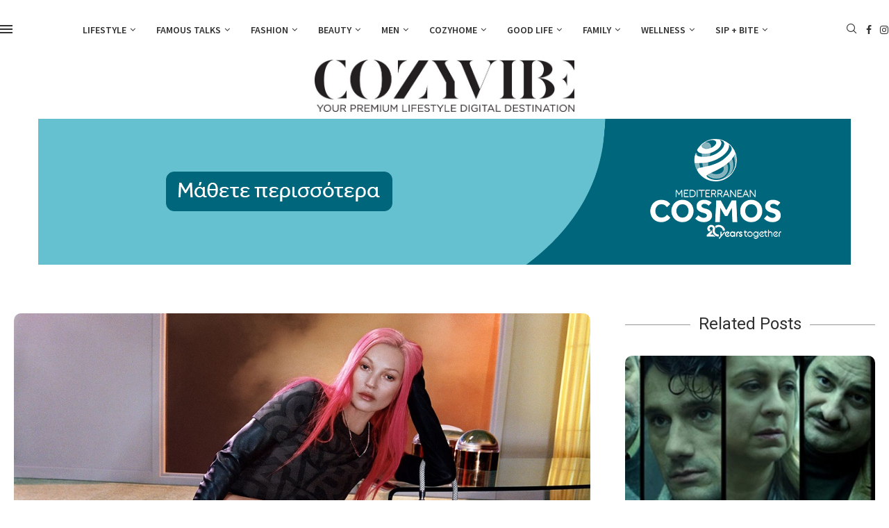

--- FILE ---
content_type: text/html; charset=UTF-8
request_url: https://cozyvibe.gr/%CE%B7-kate-moss-%CF%83%CF%84%CE%B7-%CE%BD%CE%AD%CE%B1-marc-jacobs-%CE%BA%CE%B1%CE%BC%CF%80%CE%AC%CE%BD%CE%B9%CE%B1/
body_size: 32414
content:
<!DOCTYPE html>
<html lang="en-US">
<head>
    <meta charset="UTF-8">
    <meta http-equiv="X-UA-Compatible" content="IE=edge">
    <meta name="viewport" content="width=device-width, initial-scale=1">
    <link rel="profile" href="https://gmpg.org/xfn/11"/>
    <link rel="alternate" type="application/rss+xml" title="Cozy Vibe RSS Feed"
          href="https://cozyvibe.gr/feed/"/>
    <link rel="alternate" type="application/atom+xml" title="Cozy Vibe Atom Feed"
          href="https://cozyvibe.gr/feed/atom/"/>
    <link rel="pingback" href="https://cozyvibe.gr/xmlrpc.php"/>
    <!--[if lt IE 9]>
	<script src="https://cozyvibe.gr/wp-content/themes/soledad/js/html5.js"></script>
	<![endif]-->
	<link rel='preconnect' href='https://fonts.googleapis.com' />
<link rel='preconnect' href='https://fonts.gstatic.com' />
<meta http-equiv='x-dns-prefetch-control' content='on'>
<link rel='dns-prefetch' href='//fonts.googleapis.com' />
<link rel='dns-prefetch' href='//fonts.gstatic.com' />
<link rel='dns-prefetch' href='//s.gravatar.com' />
<link rel='dns-prefetch' href='//www.google-analytics.com' />
<meta name='robots' content='index, follow, max-image-preview:large, max-snippet:-1, max-video-preview:-1' />

	<!-- This site is optimized with the Yoast SEO Premium plugin v26.7 (Yoast SEO v26.7) - https://yoast.com/wordpress/plugins/seo/ -->
	<title>Η Kate Moss στη νέα Marc Jacobs καμπάνια - Cozy Vibe</title>
	<link rel="canonical" href="https://cozyvibe.gr/η-kate-moss-στη-νέα-marc-jacobs-καμπάνια/" />
	<meta property="og:locale" content="en_US" />
	<meta property="og:type" content="article" />
	<meta property="og:title" content="Η Kate Moss στη νέα Marc Jacobs καμπάνια" />
	<meta property="og:description" content="Η Kate Moss, μακροχρόνια φίλη και συνεργάτης του διάσημου σχεδιαστή Marc Jacobs, πρωταγωνιστεί στην καινούργια καμπάνια&hellip;" />
	<meta property="og:url" content="https://cozyvibe.gr/η-kate-moss-στη-νέα-marc-jacobs-καμπάνια/" />
	<meta property="og:site_name" content="Cozy Vibe" />
	<meta property="article:published_time" content="2022-12-21T06:01:54+00:00" />
	<meta property="article:modified_time" content="2025-10-29T08:06:22+00:00" />
	<meta property="og:image" content="https://cozyvibe.gr/wp-content/uploads/2025/10/kate-b.jpg" />
	<meta property="og:image:width" content="1000" />
	<meta property="og:image:height" content="666" />
	<meta property="og:image:type" content="image/jpeg" />
	<meta name="author" content="Christina Mai" />
	<meta name="twitter:card" content="summary_large_image" />
	<meta name="twitter:label1" content="Written by" />
	<meta name="twitter:data1" content="Christina Mai" />
	<script type="application/ld+json" class="yoast-schema-graph">{"@context":"https://schema.org","@graph":[{"@type":"Article","@id":"https://cozyvibe.gr/%ce%b7-kate-moss-%cf%83%cf%84%ce%b7-%ce%bd%ce%ad%ce%b1-marc-jacobs-%ce%ba%ce%b1%ce%bc%cf%80%ce%ac%ce%bd%ce%b9%ce%b1/#article","isPartOf":{"@id":"https://cozyvibe.gr/%ce%b7-kate-moss-%cf%83%cf%84%ce%b7-%ce%bd%ce%ad%ce%b1-marc-jacobs-%ce%ba%ce%b1%ce%bc%cf%80%ce%ac%ce%bd%ce%b9%ce%b1/"},"author":{"name":"Christina Mai","@id":"https://cozyvibe.gr/#/schema/person/32128b435acb8504d739208a4b9edd29"},"headline":"Η Kate Moss στη νέα Marc Jacobs καμπάνια","datePublished":"2022-12-21T06:01:54+00:00","dateModified":"2025-10-29T08:06:22+00:00","mainEntityOfPage":{"@id":"https://cozyvibe.gr/%ce%b7-kate-moss-%cf%83%cf%84%ce%b7-%ce%bd%ce%ad%ce%b1-marc-jacobs-%ce%ba%ce%b1%ce%bc%cf%80%ce%ac%ce%bd%ce%b9%ce%b1/"},"wordCount":64,"commentCount":0,"image":{"@id":"https://cozyvibe.gr/%ce%b7-kate-moss-%cf%83%cf%84%ce%b7-%ce%bd%ce%ad%ce%b1-marc-jacobs-%ce%ba%ce%b1%ce%bc%cf%80%ce%ac%ce%bd%ce%b9%ce%b1/#primaryimage"},"thumbnailUrl":"https://cozyvibe.gr/wp-content/uploads/2025/10/kate-b.jpg","articleSection":["Celebrities","Lifestyle"],"inLanguage":"en-US"},{"@type":"WebPage","@id":"https://cozyvibe.gr/%ce%b7-kate-moss-%cf%83%cf%84%ce%b7-%ce%bd%ce%ad%ce%b1-marc-jacobs-%ce%ba%ce%b1%ce%bc%cf%80%ce%ac%ce%bd%ce%b9%ce%b1/","url":"https://cozyvibe.gr/%ce%b7-kate-moss-%cf%83%cf%84%ce%b7-%ce%bd%ce%ad%ce%b1-marc-jacobs-%ce%ba%ce%b1%ce%bc%cf%80%ce%ac%ce%bd%ce%b9%ce%b1/","name":"Η Kate Moss στη νέα Marc Jacobs καμπάνια - Cozy Vibe","isPartOf":{"@id":"https://cozyvibe.gr/#website"},"primaryImageOfPage":{"@id":"https://cozyvibe.gr/%ce%b7-kate-moss-%cf%83%cf%84%ce%b7-%ce%bd%ce%ad%ce%b1-marc-jacobs-%ce%ba%ce%b1%ce%bc%cf%80%ce%ac%ce%bd%ce%b9%ce%b1/#primaryimage"},"image":{"@id":"https://cozyvibe.gr/%ce%b7-kate-moss-%cf%83%cf%84%ce%b7-%ce%bd%ce%ad%ce%b1-marc-jacobs-%ce%ba%ce%b1%ce%bc%cf%80%ce%ac%ce%bd%ce%b9%ce%b1/#primaryimage"},"thumbnailUrl":"https://cozyvibe.gr/wp-content/uploads/2025/10/kate-b.jpg","datePublished":"2022-12-21T06:01:54+00:00","dateModified":"2025-10-29T08:06:22+00:00","author":{"@id":"https://cozyvibe.gr/#/schema/person/32128b435acb8504d739208a4b9edd29"},"breadcrumb":{"@id":"https://cozyvibe.gr/%ce%b7-kate-moss-%cf%83%cf%84%ce%b7-%ce%bd%ce%ad%ce%b1-marc-jacobs-%ce%ba%ce%b1%ce%bc%cf%80%ce%ac%ce%bd%ce%b9%ce%b1/#breadcrumb"},"inLanguage":"en-US","potentialAction":[{"@type":"ReadAction","target":["https://cozyvibe.gr/%ce%b7-kate-moss-%cf%83%cf%84%ce%b7-%ce%bd%ce%ad%ce%b1-marc-jacobs-%ce%ba%ce%b1%ce%bc%cf%80%ce%ac%ce%bd%ce%b9%ce%b1/"]}]},{"@type":"ImageObject","inLanguage":"en-US","@id":"https://cozyvibe.gr/%ce%b7-kate-moss-%cf%83%cf%84%ce%b7-%ce%bd%ce%ad%ce%b1-marc-jacobs-%ce%ba%ce%b1%ce%bc%cf%80%ce%ac%ce%bd%ce%b9%ce%b1/#primaryimage","url":"https://cozyvibe.gr/wp-content/uploads/2025/10/kate-b.jpg","contentUrl":"https://cozyvibe.gr/wp-content/uploads/2025/10/kate-b.jpg","width":1000,"height":666},{"@type":"BreadcrumbList","@id":"https://cozyvibe.gr/%ce%b7-kate-moss-%cf%83%cf%84%ce%b7-%ce%bd%ce%ad%ce%b1-marc-jacobs-%ce%ba%ce%b1%ce%bc%cf%80%ce%ac%ce%bd%ce%b9%ce%b1/#breadcrumb","itemListElement":[{"@type":"ListItem","position":1,"name":"Home","item":"https://cozyvibe.gr/"},{"@type":"ListItem","position":2,"name":"Η Kate Moss στη νέα Marc Jacobs καμπάνια"}]},{"@type":"WebSite","@id":"https://cozyvibe.gr/#website","url":"https://cozyvibe.gr/","name":"Cozy Vibe","description":"","potentialAction":[{"@type":"SearchAction","target":{"@type":"EntryPoint","urlTemplate":"https://cozyvibe.gr/?s={search_term_string}"},"query-input":{"@type":"PropertyValueSpecification","valueRequired":true,"valueName":"search_term_string"}}],"inLanguage":"en-US"},{"@type":"Person","@id":"https://cozyvibe.gr/#/schema/person/32128b435acb8504d739208a4b9edd29","name":"Christina Mai","image":{"@type":"ImageObject","inLanguage":"en-US","@id":"https://cozyvibe.gr/#/schema/person/image/","url":"https://cozyvibe.gr/wp-content/uploads/2025/10/christinamai-96x96.jpg","contentUrl":"https://cozyvibe.gr/wp-content/uploads/2025/10/christinamai-96x96.jpg","caption":"Christina Mai"},"description":"\"I believe, every day, you should have at least one exquisite moment.\" -Audrey Hepburn Σινεφίλ, πεισματάρα και υπερβολικά αισιόδοξη. Ονειρεύομαι μια ζωή γεμάτη μόδα και ταξίδια.","url":"https://cozyvibe.gr/author/christina/"}]}</script>
	<!-- / Yoast SEO Premium plugin. -->


<link rel='dns-prefetch' href='//www.googletagmanager.com' />
<link rel='dns-prefetch' href='//fonts.googleapis.com' />
<link rel='dns-prefetch' href='//pagead2.googlesyndication.com' />
<link rel="alternate" type="application/rss+xml" title="Cozy Vibe &raquo; Feed" href="https://cozyvibe.gr/feed/" />
<link rel="alternate" title="oEmbed (JSON)" type="application/json+oembed" href="https://cozyvibe.gr/wp-json/oembed/1.0/embed?url=https%3A%2F%2Fcozyvibe.gr%2F%25ce%25b7-kate-moss-%25cf%2583%25cf%2584%25ce%25b7-%25ce%25bd%25ce%25ad%25ce%25b1-marc-jacobs-%25ce%25ba%25ce%25b1%25ce%25bc%25cf%2580%25ce%25ac%25ce%25bd%25ce%25b9%25ce%25b1%2F" />
<link rel="alternate" title="oEmbed (XML)" type="text/xml+oembed" href="https://cozyvibe.gr/wp-json/oembed/1.0/embed?url=https%3A%2F%2Fcozyvibe.gr%2F%25ce%25b7-kate-moss-%25cf%2583%25cf%2584%25ce%25b7-%25ce%25bd%25ce%25ad%25ce%25b1-marc-jacobs-%25ce%25ba%25ce%25b1%25ce%25bc%25cf%2580%25ce%25ac%25ce%25bd%25ce%25b9%25ce%25b1%2F&#038;format=xml" />
<style id='wp-img-auto-sizes-contain-inline-css' type='text/css'>
img:is([sizes=auto i],[sizes^="auto," i]){contain-intrinsic-size:3000px 1500px}
/*# sourceURL=wp-img-auto-sizes-contain-inline-css */
</style>
<link rel='stylesheet' id='sbi_styles-css' href='https://cozyvibe.gr/wp-content/plugins/instagram-feed/css/sbi-styles.min.css?ver=6.10.0' type='text/css' media='all' />
<link rel='stylesheet' id='penci-folding-css' href='https://cozyvibe.gr/wp-content/themes/soledad/inc/elementor/assets/css/fold.css?ver=8.7.0' type='text/css' media='all' />
<style id='wp-emoji-styles-inline-css' type='text/css'>

	img.wp-smiley, img.emoji {
		display: inline !important;
		border: none !important;
		box-shadow: none !important;
		height: 1em !important;
		width: 1em !important;
		margin: 0 0.07em !important;
		vertical-align: -0.1em !important;
		background: none !important;
		padding: 0 !important;
	}
/*# sourceURL=wp-emoji-styles-inline-css */
</style>
<link rel='stylesheet' id='wp-block-library-css' href='https://cozyvibe.gr/wp-includes/css/dist/block-library/style.min.css?ver=6.9' type='text/css' media='all' />
<style id='wp-block-library-theme-inline-css' type='text/css'>
.wp-block-audio :where(figcaption){color:#555;font-size:13px;text-align:center}.is-dark-theme .wp-block-audio :where(figcaption){color:#ffffffa6}.wp-block-audio{margin:0 0 1em}.wp-block-code{border:1px solid #ccc;border-radius:4px;font-family:Menlo,Consolas,monaco,monospace;padding:.8em 1em}.wp-block-embed :where(figcaption){color:#555;font-size:13px;text-align:center}.is-dark-theme .wp-block-embed :where(figcaption){color:#ffffffa6}.wp-block-embed{margin:0 0 1em}.blocks-gallery-caption{color:#555;font-size:13px;text-align:center}.is-dark-theme .blocks-gallery-caption{color:#ffffffa6}:root :where(.wp-block-image figcaption){color:#555;font-size:13px;text-align:center}.is-dark-theme :root :where(.wp-block-image figcaption){color:#ffffffa6}.wp-block-image{margin:0 0 1em}.wp-block-pullquote{border-bottom:4px solid;border-top:4px solid;color:currentColor;margin-bottom:1.75em}.wp-block-pullquote :where(cite),.wp-block-pullquote :where(footer),.wp-block-pullquote__citation{color:currentColor;font-size:.8125em;font-style:normal;text-transform:uppercase}.wp-block-quote{border-left:.25em solid;margin:0 0 1.75em;padding-left:1em}.wp-block-quote cite,.wp-block-quote footer{color:currentColor;font-size:.8125em;font-style:normal;position:relative}.wp-block-quote:where(.has-text-align-right){border-left:none;border-right:.25em solid;padding-left:0;padding-right:1em}.wp-block-quote:where(.has-text-align-center){border:none;padding-left:0}.wp-block-quote.is-large,.wp-block-quote.is-style-large,.wp-block-quote:where(.is-style-plain){border:none}.wp-block-search .wp-block-search__label{font-weight:700}.wp-block-search__button{border:1px solid #ccc;padding:.375em .625em}:where(.wp-block-group.has-background){padding:1.25em 2.375em}.wp-block-separator.has-css-opacity{opacity:.4}.wp-block-separator{border:none;border-bottom:2px solid;margin-left:auto;margin-right:auto}.wp-block-separator.has-alpha-channel-opacity{opacity:1}.wp-block-separator:not(.is-style-wide):not(.is-style-dots){width:100px}.wp-block-separator.has-background:not(.is-style-dots){border-bottom:none;height:1px}.wp-block-separator.has-background:not(.is-style-wide):not(.is-style-dots){height:2px}.wp-block-table{margin:0 0 1em}.wp-block-table td,.wp-block-table th{word-break:normal}.wp-block-table :where(figcaption){color:#555;font-size:13px;text-align:center}.is-dark-theme .wp-block-table :where(figcaption){color:#ffffffa6}.wp-block-video :where(figcaption){color:#555;font-size:13px;text-align:center}.is-dark-theme .wp-block-video :where(figcaption){color:#ffffffa6}.wp-block-video{margin:0 0 1em}:root :where(.wp-block-template-part.has-background){margin-bottom:0;margin-top:0;padding:1.25em 2.375em}
/*# sourceURL=/wp-includes/css/dist/block-library/theme.min.css */
</style>
<style id='classic-theme-styles-inline-css' type='text/css'>
/*! This file is auto-generated */
.wp-block-button__link{color:#fff;background-color:#32373c;border-radius:9999px;box-shadow:none;text-decoration:none;padding:calc(.667em + 2px) calc(1.333em + 2px);font-size:1.125em}.wp-block-file__button{background:#32373c;color:#fff;text-decoration:none}
/*# sourceURL=/wp-includes/css/classic-themes.min.css */
</style>
<style id='block-soledad-style-inline-css' type='text/css'>
.pchead-e-block{--pcborder-cl:#dedede;--pcaccent-cl:#6eb48c}.heading1-style-1>h1,.heading1-style-2>h1,.heading2-style-1>h2,.heading2-style-2>h2,.heading3-style-1>h3,.heading3-style-2>h3,.heading4-style-1>h4,.heading4-style-2>h4,.heading5-style-1>h5,.heading5-style-2>h5{padding-bottom:8px;border-bottom:1px solid var(--pcborder-cl);overflow:hidden}.heading1-style-2>h1,.heading2-style-2>h2,.heading3-style-2>h3,.heading4-style-2>h4,.heading5-style-2>h5{border-bottom-width:0;position:relative}.heading1-style-2>h1:before,.heading2-style-2>h2:before,.heading3-style-2>h3:before,.heading4-style-2>h4:before,.heading5-style-2>h5:before{content:'';width:50px;height:2px;bottom:0;left:0;z-index:2;background:var(--pcaccent-cl);position:absolute}.heading1-style-2>h1:after,.heading2-style-2>h2:after,.heading3-style-2>h3:after,.heading4-style-2>h4:after,.heading5-style-2>h5:after{content:'';width:100%;height:2px;bottom:0;left:20px;z-index:1;background:var(--pcborder-cl);position:absolute}.heading1-style-3>h1,.heading1-style-4>h1,.heading2-style-3>h2,.heading2-style-4>h2,.heading3-style-3>h3,.heading3-style-4>h3,.heading4-style-3>h4,.heading4-style-4>h4,.heading5-style-3>h5,.heading5-style-4>h5{position:relative;padding-left:20px}.heading1-style-3>h1:before,.heading1-style-4>h1:before,.heading2-style-3>h2:before,.heading2-style-4>h2:before,.heading3-style-3>h3:before,.heading3-style-4>h3:before,.heading4-style-3>h4:before,.heading4-style-4>h4:before,.heading5-style-3>h5:before,.heading5-style-4>h5:before{width:10px;height:100%;content:'';position:absolute;top:0;left:0;bottom:0;background:var(--pcaccent-cl)}.heading1-style-4>h1,.heading2-style-4>h2,.heading3-style-4>h3,.heading4-style-4>h4,.heading5-style-4>h5{padding:10px 20px;background:#f1f1f1}.heading1-style-5>h1,.heading2-style-5>h2,.heading3-style-5>h3,.heading4-style-5>h4,.heading5-style-5>h5{position:relative;z-index:1}.heading1-style-5>h1:before,.heading2-style-5>h2:before,.heading3-style-5>h3:before,.heading4-style-5>h4:before,.heading5-style-5>h5:before{content:"";position:absolute;left:0;bottom:0;width:200px;height:50%;transform:skew(-25deg) translateX(0);background:var(--pcaccent-cl);z-index:-1;opacity:.4}.heading1-style-6>h1,.heading2-style-6>h2,.heading3-style-6>h3,.heading4-style-6>h4,.heading5-style-6>h5{text-decoration:underline;text-underline-offset:2px;text-decoration-thickness:4px;text-decoration-color:var(--pcaccent-cl)}
/*# sourceURL=https://cozyvibe.gr/wp-content/themes/soledad/inc/block/heading-styles/build/style.min.css */
</style>
<style id='global-styles-inline-css' type='text/css'>
:root{--wp--preset--aspect-ratio--square: 1;--wp--preset--aspect-ratio--4-3: 4/3;--wp--preset--aspect-ratio--3-4: 3/4;--wp--preset--aspect-ratio--3-2: 3/2;--wp--preset--aspect-ratio--2-3: 2/3;--wp--preset--aspect-ratio--16-9: 16/9;--wp--preset--aspect-ratio--9-16: 9/16;--wp--preset--color--black: #000000;--wp--preset--color--cyan-bluish-gray: #abb8c3;--wp--preset--color--white: #ffffff;--wp--preset--color--pale-pink: #f78da7;--wp--preset--color--vivid-red: #cf2e2e;--wp--preset--color--luminous-vivid-orange: #ff6900;--wp--preset--color--luminous-vivid-amber: #fcb900;--wp--preset--color--light-green-cyan: #7bdcb5;--wp--preset--color--vivid-green-cyan: #00d084;--wp--preset--color--pale-cyan-blue: #8ed1fc;--wp--preset--color--vivid-cyan-blue: #0693e3;--wp--preset--color--vivid-purple: #9b51e0;--wp--preset--gradient--vivid-cyan-blue-to-vivid-purple: linear-gradient(135deg,rgb(6,147,227) 0%,rgb(155,81,224) 100%);--wp--preset--gradient--light-green-cyan-to-vivid-green-cyan: linear-gradient(135deg,rgb(122,220,180) 0%,rgb(0,208,130) 100%);--wp--preset--gradient--luminous-vivid-amber-to-luminous-vivid-orange: linear-gradient(135deg,rgb(252,185,0) 0%,rgb(255,105,0) 100%);--wp--preset--gradient--luminous-vivid-orange-to-vivid-red: linear-gradient(135deg,rgb(255,105,0) 0%,rgb(207,46,46) 100%);--wp--preset--gradient--very-light-gray-to-cyan-bluish-gray: linear-gradient(135deg,rgb(238,238,238) 0%,rgb(169,184,195) 100%);--wp--preset--gradient--cool-to-warm-spectrum: linear-gradient(135deg,rgb(74,234,220) 0%,rgb(151,120,209) 20%,rgb(207,42,186) 40%,rgb(238,44,130) 60%,rgb(251,105,98) 80%,rgb(254,248,76) 100%);--wp--preset--gradient--blush-light-purple: linear-gradient(135deg,rgb(255,206,236) 0%,rgb(152,150,240) 100%);--wp--preset--gradient--blush-bordeaux: linear-gradient(135deg,rgb(254,205,165) 0%,rgb(254,45,45) 50%,rgb(107,0,62) 100%);--wp--preset--gradient--luminous-dusk: linear-gradient(135deg,rgb(255,203,112) 0%,rgb(199,81,192) 50%,rgb(65,88,208) 100%);--wp--preset--gradient--pale-ocean: linear-gradient(135deg,rgb(255,245,203) 0%,rgb(182,227,212) 50%,rgb(51,167,181) 100%);--wp--preset--gradient--electric-grass: linear-gradient(135deg,rgb(202,248,128) 0%,rgb(113,206,126) 100%);--wp--preset--gradient--midnight: linear-gradient(135deg,rgb(2,3,129) 0%,rgb(40,116,252) 100%);--wp--preset--font-size--small: 12px;--wp--preset--font-size--medium: 20px;--wp--preset--font-size--large: 32px;--wp--preset--font-size--x-large: 42px;--wp--preset--font-size--normal: 14px;--wp--preset--font-size--huge: 42px;--wp--preset--spacing--20: 0.44rem;--wp--preset--spacing--30: 0.67rem;--wp--preset--spacing--40: 1rem;--wp--preset--spacing--50: 1.5rem;--wp--preset--spacing--60: 2.25rem;--wp--preset--spacing--70: 3.38rem;--wp--preset--spacing--80: 5.06rem;--wp--preset--shadow--natural: 6px 6px 9px rgba(0, 0, 0, 0.2);--wp--preset--shadow--deep: 12px 12px 50px rgba(0, 0, 0, 0.4);--wp--preset--shadow--sharp: 6px 6px 0px rgba(0, 0, 0, 0.2);--wp--preset--shadow--outlined: 6px 6px 0px -3px rgb(255, 255, 255), 6px 6px rgb(0, 0, 0);--wp--preset--shadow--crisp: 6px 6px 0px rgb(0, 0, 0);}:where(.is-layout-flex){gap: 0.5em;}:where(.is-layout-grid){gap: 0.5em;}body .is-layout-flex{display: flex;}.is-layout-flex{flex-wrap: wrap;align-items: center;}.is-layout-flex > :is(*, div){margin: 0;}body .is-layout-grid{display: grid;}.is-layout-grid > :is(*, div){margin: 0;}:where(.wp-block-columns.is-layout-flex){gap: 2em;}:where(.wp-block-columns.is-layout-grid){gap: 2em;}:where(.wp-block-post-template.is-layout-flex){gap: 1.25em;}:where(.wp-block-post-template.is-layout-grid){gap: 1.25em;}.has-black-color{color: var(--wp--preset--color--black) !important;}.has-cyan-bluish-gray-color{color: var(--wp--preset--color--cyan-bluish-gray) !important;}.has-white-color{color: var(--wp--preset--color--white) !important;}.has-pale-pink-color{color: var(--wp--preset--color--pale-pink) !important;}.has-vivid-red-color{color: var(--wp--preset--color--vivid-red) !important;}.has-luminous-vivid-orange-color{color: var(--wp--preset--color--luminous-vivid-orange) !important;}.has-luminous-vivid-amber-color{color: var(--wp--preset--color--luminous-vivid-amber) !important;}.has-light-green-cyan-color{color: var(--wp--preset--color--light-green-cyan) !important;}.has-vivid-green-cyan-color{color: var(--wp--preset--color--vivid-green-cyan) !important;}.has-pale-cyan-blue-color{color: var(--wp--preset--color--pale-cyan-blue) !important;}.has-vivid-cyan-blue-color{color: var(--wp--preset--color--vivid-cyan-blue) !important;}.has-vivid-purple-color{color: var(--wp--preset--color--vivid-purple) !important;}.has-black-background-color{background-color: var(--wp--preset--color--black) !important;}.has-cyan-bluish-gray-background-color{background-color: var(--wp--preset--color--cyan-bluish-gray) !important;}.has-white-background-color{background-color: var(--wp--preset--color--white) !important;}.has-pale-pink-background-color{background-color: var(--wp--preset--color--pale-pink) !important;}.has-vivid-red-background-color{background-color: var(--wp--preset--color--vivid-red) !important;}.has-luminous-vivid-orange-background-color{background-color: var(--wp--preset--color--luminous-vivid-orange) !important;}.has-luminous-vivid-amber-background-color{background-color: var(--wp--preset--color--luminous-vivid-amber) !important;}.has-light-green-cyan-background-color{background-color: var(--wp--preset--color--light-green-cyan) !important;}.has-vivid-green-cyan-background-color{background-color: var(--wp--preset--color--vivid-green-cyan) !important;}.has-pale-cyan-blue-background-color{background-color: var(--wp--preset--color--pale-cyan-blue) !important;}.has-vivid-cyan-blue-background-color{background-color: var(--wp--preset--color--vivid-cyan-blue) !important;}.has-vivid-purple-background-color{background-color: var(--wp--preset--color--vivid-purple) !important;}.has-black-border-color{border-color: var(--wp--preset--color--black) !important;}.has-cyan-bluish-gray-border-color{border-color: var(--wp--preset--color--cyan-bluish-gray) !important;}.has-white-border-color{border-color: var(--wp--preset--color--white) !important;}.has-pale-pink-border-color{border-color: var(--wp--preset--color--pale-pink) !important;}.has-vivid-red-border-color{border-color: var(--wp--preset--color--vivid-red) !important;}.has-luminous-vivid-orange-border-color{border-color: var(--wp--preset--color--luminous-vivid-orange) !important;}.has-luminous-vivid-amber-border-color{border-color: var(--wp--preset--color--luminous-vivid-amber) !important;}.has-light-green-cyan-border-color{border-color: var(--wp--preset--color--light-green-cyan) !important;}.has-vivid-green-cyan-border-color{border-color: var(--wp--preset--color--vivid-green-cyan) !important;}.has-pale-cyan-blue-border-color{border-color: var(--wp--preset--color--pale-cyan-blue) !important;}.has-vivid-cyan-blue-border-color{border-color: var(--wp--preset--color--vivid-cyan-blue) !important;}.has-vivid-purple-border-color{border-color: var(--wp--preset--color--vivid-purple) !important;}.has-vivid-cyan-blue-to-vivid-purple-gradient-background{background: var(--wp--preset--gradient--vivid-cyan-blue-to-vivid-purple) !important;}.has-light-green-cyan-to-vivid-green-cyan-gradient-background{background: var(--wp--preset--gradient--light-green-cyan-to-vivid-green-cyan) !important;}.has-luminous-vivid-amber-to-luminous-vivid-orange-gradient-background{background: var(--wp--preset--gradient--luminous-vivid-amber-to-luminous-vivid-orange) !important;}.has-luminous-vivid-orange-to-vivid-red-gradient-background{background: var(--wp--preset--gradient--luminous-vivid-orange-to-vivid-red) !important;}.has-very-light-gray-to-cyan-bluish-gray-gradient-background{background: var(--wp--preset--gradient--very-light-gray-to-cyan-bluish-gray) !important;}.has-cool-to-warm-spectrum-gradient-background{background: var(--wp--preset--gradient--cool-to-warm-spectrum) !important;}.has-blush-light-purple-gradient-background{background: var(--wp--preset--gradient--blush-light-purple) !important;}.has-blush-bordeaux-gradient-background{background: var(--wp--preset--gradient--blush-bordeaux) !important;}.has-luminous-dusk-gradient-background{background: var(--wp--preset--gradient--luminous-dusk) !important;}.has-pale-ocean-gradient-background{background: var(--wp--preset--gradient--pale-ocean) !important;}.has-electric-grass-gradient-background{background: var(--wp--preset--gradient--electric-grass) !important;}.has-midnight-gradient-background{background: var(--wp--preset--gradient--midnight) !important;}.has-small-font-size{font-size: var(--wp--preset--font-size--small) !important;}.has-medium-font-size{font-size: var(--wp--preset--font-size--medium) !important;}.has-large-font-size{font-size: var(--wp--preset--font-size--large) !important;}.has-x-large-font-size{font-size: var(--wp--preset--font-size--x-large) !important;}
:where(.wp-block-post-template.is-layout-flex){gap: 1.25em;}:where(.wp-block-post-template.is-layout-grid){gap: 1.25em;}
:where(.wp-block-term-template.is-layout-flex){gap: 1.25em;}:where(.wp-block-term-template.is-layout-grid){gap: 1.25em;}
:where(.wp-block-columns.is-layout-flex){gap: 2em;}:where(.wp-block-columns.is-layout-grid){gap: 2em;}
:root :where(.wp-block-pullquote){font-size: 1.5em;line-height: 1.6;}
/*# sourceURL=global-styles-inline-css */
</style>
<link rel='stylesheet' id='contact-form-7-css' href='https://cozyvibe.gr/wp-content/plugins/contact-form-7/includes/css/styles.css?ver=6.1.4' type='text/css' media='all' />
<link rel='stylesheet' id='grmlt-plugin-css' href='https://cozyvibe.gr/wp-content/plugins/greek-multi-tool/public/css/grmlt-plugin-public.css?ver=2.4.0' type='text/css' media='all' />
<link rel='stylesheet' id='penci-fonts-css' href='https://fonts.googleapis.com/css?family=Roboto%3A300%2C300italic%2C400%2C400italic%2C500%2C500italic%2C700%2C700italic%2C800%2C800italic%7COpen+Sans%3A300%2C300italic%2C400%2C400italic%2C500%2C500italic%2C600%2C600italic%2C700%2C700italic%2C800%2C800italic%26subset%3Dlatin%2Ccyrillic%2Ccyrillic-ext%2Cgreek%2Cgreek-ext%2Clatin-ext&#038;display=swap&#038;ver=8.7.0' type='text/css' media='only screen and (min-width: 768px)' />
<link rel='stylesheet' id='penci-mobile-fonts-css' href='https://fonts.googleapis.com/css?family=PT+Serif%3A300%2C300italic%2C400%2C400italic%2C500%2C500italic%2C700%2C700italic%2C800%2C800italic%7CNoto+Sans%3A300%2C300italic%2C400%2C400italic%2C500%2C500italic%2C600%2C600italic%2C700%2C700italic%2C800%2C800italic%26subset%3Dlatin%2Ccyrillic%2Ccyrillic-ext%2Cgreek%2Cgreek-ext%2Clatin-ext&#038;display=swap&#038;ver=8.7.0' type='text/css' media='only screen and (max-width: 768px)' />
<link rel='stylesheet' id='penci-main-style-css' href='https://cozyvibe.gr/wp-content/themes/soledad/main.css?ver=8.7.0' type='text/css' media='all' />
<link rel='stylesheet' id='penci-swiper-bundle-css' href='https://cozyvibe.gr/wp-content/themes/soledad/css/swiper-bundle.min.css?ver=8.7.0' type='text/css' media='all' />
<link rel='stylesheet' id='penci-font-awesomeold-css' href='https://cozyvibe.gr/wp-content/themes/soledad/css/font-awesome.4.7.0.swap.min.css?ver=4.7.0' type='text/css' media='all' />
<link rel='stylesheet' id='penci_icon-css' href='https://cozyvibe.gr/wp-content/themes/soledad/css/penci-icon.css?ver=8.7.0' type='text/css' media='all' />
<link rel='stylesheet' id='penci_style-css' href='https://cozyvibe.gr/wp-content/themes/soledad/style.css?ver=8.7.0' type='text/css' media='all' />
<link rel='stylesheet' id='penci_social_counter-css' href='https://cozyvibe.gr/wp-content/themes/soledad/css/social-counter.css?ver=8.7.0' type='text/css' media='all' />
<link rel='stylesheet' id='penci-header-builder-fonts-css' href='https://fonts.googleapis.com/css?family=Source+Sans+Pro%3A300%2C300italic%2C400%2C400italic%2C500%2C500italic%2C600%2C600italic%2C700%2C700italic%2C800%2C800italic%26subset%3Dlatin%2Ccyrillic%2Ccyrillic-ext%2Cgreek%2Cgreek-ext%2Clatin-ext&#038;display=swap&#038;ver=8.7.0' type='text/css' media='all' />
<link rel='stylesheet' id='elementor-icons-css' href='https://cozyvibe.gr/wp-content/plugins/elementor/assets/lib/eicons/css/elementor-icons.min.css?ver=5.45.0' type='text/css' media='all' />
<link rel='stylesheet' id='elementor-frontend-css' href='https://cozyvibe.gr/wp-content/plugins/elementor/assets/css/frontend.min.css?ver=3.34.1' type='text/css' media='all' />
<link rel='stylesheet' id='elementor-post-11614-css' href='https://cozyvibe.gr/wp-content/uploads/elementor/css/post-11614.css?ver=1767801812' type='text/css' media='all' />
<link rel='stylesheet' id='sbistyles-css' href='https://cozyvibe.gr/wp-content/plugins/instagram-feed/css/sbi-styles.min.css?ver=6.10.0' type='text/css' media='all' />
<link rel='stylesheet' id='elementor-post-92263-css' href='https://cozyvibe.gr/wp-content/uploads/elementor/css/post-92263.css?ver=1767801812' type='text/css' media='all' />
<link rel='stylesheet' id='penci-recipe-css-css' href='https://cozyvibe.gr/wp-content/plugins/penci-recipe/css/recipe.css?ver=4.1' type='text/css' media='all' />
<link rel='stylesheet' id='elementor-gf-roboto-css' href='https://fonts.googleapis.com/css?family=Roboto:100,100italic,200,200italic,300,300italic,400,400italic,500,500italic,600,600italic,700,700italic,800,800italic,900,900italic&#038;display=swap' type='text/css' media='all' />
<link rel='stylesheet' id='elementor-gf-robotoslab-css' href='https://fonts.googleapis.com/css?family=Roboto+Slab:100,100italic,200,200italic,300,300italic,400,400italic,500,500italic,600,600italic,700,700italic,800,800italic,900,900italic&#038;display=swap' type='text/css' media='all' />
<link rel='stylesheet' id='elementor-gf-oswald-css' href='https://fonts.googleapis.com/css?family=Oswald:100,100italic,200,200italic,300,300italic,400,400italic,500,500italic,600,600italic,700,700italic,800,800italic,900,900italic&#038;display=swap' type='text/css' media='all' />
<link rel='stylesheet' id='elementor-icons-shared-0-css' href='https://cozyvibe.gr/wp-content/plugins/elementor/assets/lib/font-awesome/css/fontawesome.min.css?ver=5.15.3' type='text/css' media='all' />
<link rel='stylesheet' id='elementor-icons-fa-brands-css' href='https://cozyvibe.gr/wp-content/plugins/elementor/assets/lib/font-awesome/css/brands.min.css?ver=5.15.3' type='text/css' media='all' />
<script type="text/javascript" src="https://cozyvibe.gr/wp-includes/js/jquery/jquery.min.js?ver=3.7.1" id="jquery-core-js"></script>
<script type="text/javascript" src="https://cozyvibe.gr/wp-includes/js/jquery/jquery-migrate.min.js?ver=3.4.1" id="jquery-migrate-js"></script>
<script type="text/javascript" src="https://cozyvibe.gr/wp-content/plugins/greek-multi-tool/public/js/grmlt-plugin-public.js?ver=2.4.0" id="grmlt-plugin-js"></script>
<script type="text/javascript" src="https://cozyvibe.gr/wp-content/plugins/greek-multi-tool/admin/functions/function.js?ver=6.9" id="grmlt_custom_js-js"></script>

<!-- Google tag (gtag.js) snippet added by Site Kit -->
<!-- Google Analytics snippet added by Site Kit -->
<script type="text/javascript" src="https://www.googletagmanager.com/gtag/js?id=GT-M3VRH72" id="google_gtagjs-js" async></script>
<script type="text/javascript" id="google_gtagjs-js-after">
/* <![CDATA[ */
window.dataLayer = window.dataLayer || [];function gtag(){dataLayer.push(arguments);}
gtag("set","linker",{"domains":["cozyvibe.gr"]});
gtag("js", new Date());
gtag("set", "developer_id.dZTNiMT", true);
gtag("config", "GT-M3VRH72");
 window._googlesitekit = window._googlesitekit || {}; window._googlesitekit.throttledEvents = []; window._googlesitekit.gtagEvent = (name, data) => { var key = JSON.stringify( { name, data } ); if ( !! window._googlesitekit.throttledEvents[ key ] ) { return; } window._googlesitekit.throttledEvents[ key ] = true; setTimeout( () => { delete window._googlesitekit.throttledEvents[ key ]; }, 5 ); gtag( "event", name, { ...data, event_source: "site-kit" } ); }; 
//# sourceURL=google_gtagjs-js-after
/* ]]> */
</script>
<link rel="https://api.w.org/" href="https://cozyvibe.gr/wp-json/" /><link rel="alternate" title="JSON" type="application/json" href="https://cozyvibe.gr/wp-json/wp/v2/posts/62427" /><link rel="EditURI" type="application/rsd+xml" title="RSD" href="https://cozyvibe.gr/xmlrpc.php?rsd" />
<meta name="generator" content="WordPress 6.9" />
<meta name="generator" content="Soledad 8.7.0" />
<link rel='shortlink' href='https://cozyvibe.gr/?p=62427' />
    <style>
    .cozyvibe-random-sidebar-widget { width: 100%; }
    .cozyvibe-random-sidebar-widget.spacing-compact .random-sidebar-item { margin-bottom: 10px; }
    .cozyvibe-random-sidebar-widget.spacing-normal .random-sidebar-item { margin-bottom: 20px; }
    .cozyvibe-random-sidebar-widget.spacing-large .random-sidebar-item { margin-bottom: 30px; }
    .cozyvibe-random-sidebar-widget .random-sidebar-item:last-child { margin-bottom: 0; }
    .cozyvibe-random-sidebar-widget.align-left { text-align: left; }
    .cozyvibe-random-sidebar-widget.align-center { text-align: center; }
    .cozyvibe-random-sidebar-widget.align-center img { margin: 0 auto; }
    .cozyvibe-random-sidebar-widget.align-right { text-align: right; }
    .cozyvibe-random-sidebar-widget.align-right img { margin-left: auto; }
    .cozyvibe-random-sidebar-widget img { max-width: 100%; height: auto; display: block; }
    </style>
    <meta name="generator" content="Site Kit by Google 1.168.0" /><script>var portfolioDataJs = portfolioDataJs || [];</script><style id="penci-custom-style" type="text/css">body{ --pcbg-cl: #fff; --pctext-cl: #313131; --pcborder-cl: #dedede; --pcheading-cl: #313131; --pcmeta-cl: #888888; --pcaccent-cl: #6eb48c; --pcbody-font: 'PT Serif', serif; --pchead-font: 'Raleway', sans-serif; --pchead-wei: bold; --pcava_bdr:10px;--pcajs_fvw:470px;--pcajs_fvmw:220px; } .single.penci-body-single-style-5 #header, .single.penci-body-single-style-6 #header, .single.penci-body-single-style-10 #header, .single.penci-body-single-style-5 .pc-wrapbuilder-header, .single.penci-body-single-style-6 .pc-wrapbuilder-header, .single.penci-body-single-style-10 .pc-wrapbuilder-header { --pchd-mg: 40px; } .fluid-width-video-wrapper > div { position: absolute; left: 0; right: 0; top: 0; width: 100%; height: 100%; } .yt-video-place { position: relative; text-align: center; } .yt-video-place.embed-responsive .start-video { display: block; top: 0; left: 0; bottom: 0; right: 0; position: absolute; transform: none; } .yt-video-place.embed-responsive .start-video img { margin: 0; padding: 0; top: 50%; display: inline-block; position: absolute; left: 50%; transform: translate(-50%, -50%); width: 68px; height: auto; } .mfp-bg { top: 0; left: 0; width: 100%; height: 100%; z-index: 9999999; overflow: hidden; position: fixed; background: #0b0b0b; opacity: .8; filter: alpha(opacity=80) } .mfp-wrap { top: 0; left: 0; width: 100%; height: 100%; z-index: 9999999; position: fixed; outline: none !important; -webkit-backface-visibility: hidden } body.single{--pcctain: 1300px}@media only screen and (min-width: 1170px) and (max-width: 1300px){ body.single{ --pcctain: calc( 100% - 40px ); } }@media only screen and (max-width: 768px) { h3{ font-size: 20px; } }.penci-image-holder:before{ padding-top: 135.4%; } body { --pchead-font: 'Roboto', sans-serif; } body { --pcbody-font: 'Open Sans', sans-serif; } p{ line-height: 1.8; } #main #bbpress-forums .bbp-login-form fieldset.bbp-form select, #main #bbpress-forums .bbp-login-form .bbp-form input[type="password"], #main #bbpress-forums .bbp-login-form .bbp-form input[type="text"], .penci-login-register input[type="email"], .penci-login-register input[type="text"], .penci-login-register input[type="password"], .penci-login-register input[type="number"], body, textarea, #respond textarea, .widget input[type="text"], .widget input[type="email"], .widget input[type="date"], .widget input[type="number"], .wpcf7 textarea, .mc4wp-form input, #respond input, div.wpforms-container .wpforms-form.wpforms-form input[type=date], div.wpforms-container .wpforms-form.wpforms-form input[type=datetime], div.wpforms-container .wpforms-form.wpforms-form input[type=datetime-local], div.wpforms-container .wpforms-form.wpforms-form input[type=email], div.wpforms-container .wpforms-form.wpforms-form input[type=month], div.wpforms-container .wpforms-form.wpforms-form input[type=number], div.wpforms-container .wpforms-form.wpforms-form input[type=password], div.wpforms-container .wpforms-form.wpforms-form input[type=range], div.wpforms-container .wpforms-form.wpforms-form input[type=search], div.wpforms-container .wpforms-form.wpforms-form input[type=tel], div.wpforms-container .wpforms-form.wpforms-form input[type=text], div.wpforms-container .wpforms-form.wpforms-form input[type=time], div.wpforms-container .wpforms-form.wpforms-form input[type=url], div.wpforms-container .wpforms-form.wpforms-form input[type=week], div.wpforms-container .wpforms-form.wpforms-form select, div.wpforms-container .wpforms-form.wpforms-form textarea, .wpcf7 input, form.pc-searchform input.search-input, ul.homepage-featured-boxes .penci-fea-in h4, .widget.widget_categories ul li span.category-item-count, .about-widget .about-me-heading, .widget ul.side-newsfeed li .side-item .side-item-text .side-item-meta { font-weight: normal } .penci-hide-tagupdated{ display: none !important; } .archive-box span, .archive-box h1{ text-transform: none; } body { --pchead-wei: normal; } .featured-area.featured-style-42 .item-inner-content, .featured-style-41 .swiper-slide, .slider-40-wrapper .nav-thumb-creative .thumb-container:after,.penci-slider44-t-item:before,.penci-slider44-main-wrapper .item, .penci-image-holder, .penci-mega-post-inner, .standard-post-image img, .penci-overlay-over:before, .penci-overlay-over .overlay-border, .penci-grid li .item img, .penci-masonry .item-masonry a img, .penci-grid .list-post.list-boxed-post, .penci-grid li.list-boxed-post-2 .content-boxed-2, .grid-mixed, .penci-grid li.typography-style .overlay-typography, .penci-grid li.typography-style .overlay-typography:before, .penci-grid li.typography-style .overlay-typography:after, .container-single .post-image, .home-featured-cat-content .mag-photo .mag-overlay-photo, .mag-single-slider-overlay, ul.homepage-featured-boxes li .penci-fea-in:before, ul.homepage-featured-boxes li .penci-fea-in:after, ul.homepage-featured-boxes .penci-fea-in .fea-box-img:after, ul.homepage-featured-boxes li .penci-fea-in, .penci-slider38-overlay, .pcbg-thumb, .pcbg-bgoverlay, .pcrlt-style-2 .item-related .item-related-inner, .post-pagination.pcpagp-style-3 .next-post-inner, .post-pagination.pcpagp-style-3 .prev-post-inner { border-radius: 10px; -webkit-border-radius: 10px; } .penci-featured-content-right:before{ border-top-right-radius: 10px; border-bottom-right-radius: 10px; } .penci-slider4-overlay, .penci-slide-overlay .overlay-link, .featured-style-29 .featured-slider-overlay, .penci-widget-slider-overlay{ border-radius: 10px; -webkit-border-radius: 10px; } .penci-flat-overlay .penci-slide-overlay .penci-mag-featured-content:before{ border-bottom-left-radius: 10px; border-bottom-right-radius: 10px; } .post-pagination.pcpagp-style-3 .next-post-inner, .post-pagination.pcpagp-style-3 .prev-post-inner, .pcrlt-style-2 .item-related .item-related-inner {overflow: hidden} .featured-area.featured-style-42 .item-inner-content, .featured-style-41 .swiper-slide, .slider-40-wrapper .nav-thumb-creative .thumb-container:after,.penci-slider44-t-item:before,.penci-slider44-main-wrapper .item, .featured-area .penci-image-holder, .featured-area .penci-slider4-overlay, .featured-area .penci-slide-overlay .overlay-link, .featured-style-29 .featured-slider-overlay, .penci-slider38-overlay{ border-radius: ; -webkit-border-radius: ; } .penci-featured-content-right:before{ border-top-right-radius: 10px; border-bottom-right-radius: 10px; } .penci-flat-overlay .penci-slide-overlay .penci-mag-featured-content:before{ border-bottom-left-radius: 10px; border-bottom-right-radius: 10px; } .container-single .post-image{ border-radius: ; -webkit-border-radius: ; } .penci-mega-post-inner, .penci-mega-thumbnail .penci-image-holder{ border-radius: ; -webkit-border-radius: ; } .pccatds-filled .cat > a.penci-cat-name{ color: #999999; } #logo a { max-width:335px; width: 100%; } @media only screen and (max-width: 960px) and (min-width: 768px){ #logo img{ max-width: 100%; } } @media only screen and (min-width: 1170px){.inner-header #logo img{ width: auto; height:40px; }} .editor-styles-wrapper, body:not(.pcdm-enable){ color: #111111; } .editor-styles-wrapper, body{ --pcaccent-cl: #999999; } .penci-menuhbg-toggle:hover .lines-button:after, .penci-menuhbg-toggle:hover .penci-lines:before, .penci-menuhbg-toggle:hover .penci-lines:after,.tags-share-box.tags-share-box-s2 .post-share-plike,.penci-video_playlist .penci-playlist-title,.pencisc-column-2.penci-video_playlist .penci-video-nav .playlist-panel-item, .pencisc-column-1.penci-video_playlist .penci-video-nav .playlist-panel-item,.penci-video_playlist .penci-custom-scroll::-webkit-scrollbar-thumb, .pencisc-button, .post-entry .pencisc-button, .penci-dropcap-box, .penci-dropcap-circle, .penci-login-register input[type="submit"]:hover, .penci-ld .penci-ldin:before, .penci-ldspinner > div{ background: #999999; } a, .post-entry .penci-portfolio-filter ul li a:hover, .penci-portfolio-filter ul li a:hover, .penci-portfolio-filter ul li.active a, .post-entry .penci-portfolio-filter ul li.active a, .penci-countdown .countdown-amount, .archive-box h1, .post-entry a, .container.penci-breadcrumb span a:hover,.container.penci-breadcrumb a:hover, .post-entry blockquote:before, .post-entry blockquote cite, .post-entry blockquote .author, .wpb_text_column blockquote:before, .wpb_text_column blockquote cite, .wpb_text_column blockquote .author, .penci-pagination a:hover, ul.penci-topbar-menu > li a:hover, div.penci-topbar-menu > ul > li a:hover, .penci-recipe-heading a.penci-recipe-print,.penci-review-metas .penci-review-btnbuy, .main-nav-social a:hover, .widget-social .remove-circle a:hover i, .penci-recipe-index .cat > a.penci-cat-name, #bbpress-forums li.bbp-body ul.forum li.bbp-forum-info a:hover, #bbpress-forums li.bbp-body ul.topic li.bbp-topic-title a:hover, #bbpress-forums li.bbp-body ul.forum li.bbp-forum-info .bbp-forum-content a, #bbpress-forums li.bbp-body ul.topic p.bbp-topic-meta a, #bbpress-forums .bbp-breadcrumb a:hover, #bbpress-forums .bbp-forum-freshness a:hover, #bbpress-forums .bbp-topic-freshness a:hover, #buddypress ul.item-list li div.item-title a, #buddypress ul.item-list li h4 a, #buddypress .activity-header a:first-child, #buddypress .comment-meta a:first-child, #buddypress .acomment-meta a:first-child, div.bbp-template-notice a:hover, .penci-menu-hbg .menu li a .indicator:hover, .penci-menu-hbg .menu li a:hover, #sidebar-nav .menu li a:hover, .penci-rlt-popup .rltpopup-meta .rltpopup-title:hover, .penci-video_playlist .penci-video-playlist-item .penci-video-title:hover, .penci_list_shortcode li:before, .penci-dropcap-box-outline, .penci-dropcap-circle-outline, .penci-dropcap-regular, .penci-dropcap-bold{ color: #999999; } .penci-home-popular-post ul.slick-dots li button:hover, .penci-home-popular-post ul.slick-dots li.slick-active button, .post-entry blockquote .author span:after, .error-image:after, .error-404 .go-back-home a:after, .penci-header-signup-form, .woocommerce span.onsale, .woocommerce #respond input#submit:hover, .woocommerce a.button:hover, .woocommerce button.button:hover, .woocommerce input.button:hover, .woocommerce nav.woocommerce-pagination ul li span.current, .woocommerce div.product .entry-summary div[itemprop="description"]:before, .woocommerce div.product .entry-summary div[itemprop="description"] blockquote .author span:after, .woocommerce div.product .woocommerce-tabs #tab-description blockquote .author span:after, .woocommerce #respond input#submit.alt:hover, .woocommerce a.button.alt:hover, .woocommerce button.button.alt:hover, .woocommerce input.button.alt:hover, .pcheader-icon.shoping-cart-icon > a > span, #penci-demobar .buy-button, #penci-demobar .buy-button:hover, .penci-recipe-heading a.penci-recipe-print:hover,.penci-review-metas .penci-review-btnbuy:hover, .penci-review-process span, .penci-review-score-total, #navigation.menu-style-2 ul.menu ul.sub-menu:before, #navigation.menu-style-2 .menu ul ul.sub-menu:before, .penci-go-to-top-floating, .post-entry.blockquote-style-2 blockquote:before, #bbpress-forums #bbp-search-form .button, #bbpress-forums #bbp-search-form .button:hover, .wrapper-boxed .bbp-pagination-links span.current, #bbpress-forums #bbp_reply_submit:hover, #bbpress-forums #bbp_topic_submit:hover,#main .bbp-login-form .bbp-submit-wrapper button[type="submit"]:hover, #buddypress .dir-search input[type=submit], #buddypress .groups-members-search input[type=submit], #buddypress button:hover, #buddypress a.button:hover, #buddypress a.button:focus, #buddypress input[type=button]:hover, #buddypress input[type=reset]:hover, #buddypress ul.button-nav li a:hover, #buddypress ul.button-nav li.current a, #buddypress div.generic-button a:hover, #buddypress .comment-reply-link:hover, #buddypress input[type=submit]:hover, #buddypress div.pagination .pagination-links .current, #buddypress div.item-list-tabs ul li.selected a, #buddypress div.item-list-tabs ul li.current a, #buddypress div.item-list-tabs ul li a:hover, #buddypress table.notifications thead tr, #buddypress table.notifications-settings thead tr, #buddypress table.profile-settings thead tr, #buddypress table.profile-fields thead tr, #buddypress table.wp-profile-fields thead tr, #buddypress table.messages-notices thead tr, #buddypress table.forum thead tr, #buddypress input[type=submit] { background-color: #999999; } .penci-pagination ul.page-numbers li span.current, #comments_pagination span { color: #fff; background: #999999; border-color: #999999; } .footer-instagram h4.footer-instagram-title > span:before, .woocommerce nav.woocommerce-pagination ul li span.current, .penci-pagination.penci-ajax-more a.penci-ajax-more-button:hover, .penci-recipe-heading a.penci-recipe-print:hover,.penci-review-metas .penci-review-btnbuy:hover, .home-featured-cat-content.style-14 .magcat-padding:before, .wrapper-boxed .bbp-pagination-links span.current, #buddypress .dir-search input[type=submit], #buddypress .groups-members-search input[type=submit], #buddypress button:hover, #buddypress a.button:hover, #buddypress a.button:focus, #buddypress input[type=button]:hover, #buddypress input[type=reset]:hover, #buddypress ul.button-nav li a:hover, #buddypress ul.button-nav li.current a, #buddypress div.generic-button a:hover, #buddypress .comment-reply-link:hover, #buddypress input[type=submit]:hover, #buddypress div.pagination .pagination-links .current, #buddypress input[type=submit], form.pc-searchform.penci-hbg-search-form input.search-input:hover, form.pc-searchform.penci-hbg-search-form input.search-input:focus, .penci-dropcap-box-outline, .penci-dropcap-circle-outline { border-color: #999999; } .woocommerce .woocommerce-error, .woocommerce .woocommerce-info, .woocommerce .woocommerce-message { border-top-color: #999999; } .penci-slider ol.penci-control-nav li a.penci-active, .penci-slider ol.penci-control-nav li a:hover, .penci-related-carousel .penci-owl-dot.active span, .penci-owl-carousel-slider .penci-owl-dot.active span{ border-color: #999999; background-color: #999999; } .woocommerce .woocommerce-message:before, .woocommerce form.checkout table.shop_table .order-total .amount, .woocommerce ul.products li.product .price ins, .woocommerce ul.products li.product .price, .woocommerce div.product p.price ins, .woocommerce div.product span.price ins, .woocommerce div.product p.price, .woocommerce div.product .entry-summary div[itemprop="description"] blockquote:before, .woocommerce div.product .woocommerce-tabs #tab-description blockquote:before, .woocommerce div.product .entry-summary div[itemprop="description"] blockquote cite, .woocommerce div.product .entry-summary div[itemprop="description"] blockquote .author, .woocommerce div.product .woocommerce-tabs #tab-description blockquote cite, .woocommerce div.product .woocommerce-tabs #tab-description blockquote .author, .woocommerce div.product .product_meta > span a:hover, .woocommerce div.product .woocommerce-tabs ul.tabs li.active, .woocommerce ul.cart_list li .amount, .woocommerce ul.product_list_widget li .amount, .woocommerce table.shop_table td.product-name a:hover, .woocommerce table.shop_table td.product-price span, .woocommerce table.shop_table td.product-subtotal span, .woocommerce-cart .cart-collaterals .cart_totals table td .amount, .woocommerce .woocommerce-info:before, .woocommerce div.product span.price, .penci-container-inside.penci-breadcrumb span a:hover,.penci-container-inside.penci-breadcrumb a:hover { color: #999999; } .standard-content .penci-more-link.penci-more-link-button a.more-link, .penci-readmore-btn.penci-btn-make-button a, .penci-featured-cat-seemore.penci-btn-make-button a{ background-color: #999999; color: #fff; } .penci-vernav-toggle:before{ border-top-color: #999999; color: #fff; } #penci-login-popup:before{ opacity: ; } .penci-homepage-title.penci-magazine-title h3 a, .penci-border-arrow.penci-homepage-title .inner-arrow { text-transform: none; } .penci-homepage-title.penci-magazine-title h3 a, .penci-border-arrow.penci-homepage-title .inner-arrow { font-size: 26px; } .penci-header-signup-form { padding-top: px; padding-bottom: px; } .penci-slide-overlay .overlay-link, .penci-slider38-overlay, .penci-flat-overlay .penci-slide-overlay .penci-mag-featured-content:before, .slider-40-wrapper .list-slider-creative .item-slider-creative .img-container:before { opacity: ; } .penci-item-mag:hover .penci-slide-overlay .overlay-link, .featured-style-38 .item:hover .penci-slider38-overlay, .penci-flat-overlay .penci-item-mag:hover .penci-slide-overlay .penci-mag-featured-content:before { opacity: ; } .penci-featured-content .featured-slider-overlay { opacity: ; } .slider-40-wrapper .list-slider-creative .item-slider-creative:hover .img-container:before { opacity:; } .featured-style-29 .featured-slider-overlay { opacity: ; } .penci_grid_title a, .penci-grid li .item h2 a, .penci-masonry .item-masonry h2 a, .grid-mixed .mixed-detail h2 a, .overlay-header-box .overlay-title a { text-transform: none; } .penci-grid .cat a.penci-cat-name, .penci-masonry .cat a.penci-cat-name, .penci-featured-infor .cat a.penci-cat-name, .grid-mixed .cat a.penci-cat-name, .overlay-header-box .cat a.penci-cat-name { text-transform: uppercase; } .penci-grid li.typography-style .overlay-typography { opacity: ; } .penci-grid li.typography-style:hover .overlay-typography { opacity: ; } .penci-grid li .item h2 a, .penci-masonry .item-masonry h2 a, .penci_grid_title a{font-size:24px;} .penci-sidebar-content .penci-border-arrow .inner-arrow { text-transform: none; } .penci-sidebar-content .penci-border-arrow .inner-arrow { font-size: 24px; } .container-single .single-post-title { text-transform: none; } @media only screen and (min-width: 769px){ .container-single .single-post-title { font-size: 36px; } } .container-single #main .post-entry .post-tags a{ font-size: 12px !important; } .post-pagination h5{ font-size: 18px; } .container-single .cat a.penci-cat-name { text-transform: uppercase; } .list-post .header-list-style:after, .grid-header-box:after, .penci-overlay-over .overlay-header-box:after, .home-featured-cat-content .first-post .magcat-detail .mag-header:after { content: none; } .list-post .header-list-style, .grid-header-box, .penci-overlay-over .overlay-header-box, .home-featured-cat-content .first-post .magcat-detail .mag-header{ padding-bottom: 0; } .penci-post-box-meta.penci-post-box-grid .penci-post-share-box{ padding: 0; background: none !important; } .penci-post-box-meta.penci-post-box-grid:before{ content: none; } .penci-featured-infor .item-content, .penci-grid li .item .item-content, .penci-masonry .item-masonry .item-content, .penci-grid .mixed-detail .item-content{ text-align: center; } .header-standard-wrapper, .penci-author-img-wrapper .author{justify-content: start;} .penci-body-single-style-16 .container.penci-breadcrumb, .penci-body-single-style-11 .penci-breadcrumb, .penci-body-single-style-12 .penci-breadcrumb, .penci-body-single-style-14 .penci-breadcrumb, .penci-body-single-style-16 .penci-breadcrumb, .penci-body-single-style-17 .penci-breadcrumb, .penci-body-single-style-18 .penci-breadcrumb, .penci-body-single-style-19 .penci-breadcrumb, .penci-body-single-style-22 .container.penci-breadcrumb, .penci-body-single-style-22 .container-single .header-standard, .penci-body-single-style-22 .container-single .post-box-meta-single, .penci-single-style-12 .container.penci-breadcrumb, .penci-body-single-style-11 .container.penci-breadcrumb, .penci-single-style-21 .single-breadcrumb,.penci-single-style-6 .single-breadcrumb, .penci-single-style-5 .single-breadcrumb, .penci-single-style-4 .single-breadcrumb, .penci-single-style-3 .single-breadcrumb, .penci-single-style-9 .single-breadcrumb, .penci-single-style-7 .single-breadcrumb{ text-align: left; } .penci-single-style-12 .container.penci-breadcrumb, .penci-body-single-style-11 .container.penci-breadcrumb, .container-single .header-standard, .container-single .post-box-meta-single { text-align: left; } .rtl .container-single .header-standard,.rtl .container-single .post-box-meta-single { text-align: right; } .container-single .post-pagination h5 { text-transform: none; } #respond h3.comment-reply-title span:before, #respond h3.comment-reply-title span:after, .post-box-title:before, .post-box-title:after { content: none; display: none; } .home-featured-cat-content .mag-photo .mag-overlay-photo { opacity: ; } .home-featured-cat-content .mag-photo:hover .mag-overlay-photo { opacity: ; } .inner-item-portfolio:hover .penci-portfolio-thumbnail a:after { opacity: ; } @media only screen and (max-width: 1500px) and (min-width: 961px) { .penci-vernav-enable .container { max-width: 100%; max-width: calc(100% - 30px); } .penci-vernav-enable .container.home-featured-boxes{ display: block; } .penci-vernav-enable .container.home-featured-boxes:before, .penci-vernav-enable .container.home-featured-boxes:after{ content: ""; display: table; clear: both; } } .overlay-share.overlay-style-comment, .single-comment-o { display: none; } .post-box-meta-single > span:last-child { display: none !important; } .five-image-row { display: flex; gap: 15px; align-items: center; } /* Apply width to links */ .five-image-row a { width: calc(20% - 12px); /* 100% divided by 5, minus gap */ display: block; } /* Make images fill their container */ .five-image-row img { width: 100%; height: auto; display: block; object-fit: cover; } /* Optional: Add hover effect */ .five-image-row a:hover img { transform: scale(1.05); transition: transform 0.3s ease; } /* Responsive for tablets */ @media (max-width: 1024px) { .five-image-row { flex-wrap: wrap; } .five-image-row a { width: calc(33.333% - 10px); /* 3 images per row */ } } /* Responsive for mobile */ @media (max-width: 767px) { .five-image-row a { width: calc(50% - 7.5px); /* 2 images per row */ } } width: 100%; height: auto; display: block; object-fit: cover; } /* Optional: Add hover effect */ .six-image-row a:hover img, .six-image-row > img:hover { transform: scale(1.05); transition: transform 0.3s ease; } /* Responsive for tablets */ @media (max-width: 1024px) { .six-image-row { flex-wrap: wrap; } .six-image-row a, .six-image-row > img { width: calc(33.333% - 10px); } } /* Responsive for mobile */ @media (max-width: 767px) { .six-image-row a, .six-image-row > img { width: calc(50% - 7.5px); } } .penci-block-vc .penci-border-arrow .inner-arrow { text-transform: none; } .penci-block-vc .penci-border-arrow .inner-arrow { font-size: 24px; } body { --pcdm_btnbg: rgba(0, 0, 0, .1); --pcdm_btnd: #666; --pcdm_btndbg: #fff; --pcdm_btnn: var(--pctext-cl); --pcdm_btnnbg: var(--pcbg-cl); } body.pcdm-enable { --pcbg-cl: #000000; --pcbg-l-cl: #1a1a1a; --pcbg-d-cl: #000000; --pctext-cl: #fff; --pcborder-cl: #313131; --pcborders-cl: #3c3c3c; --pcheading-cl: rgba(255,255,255,0.9); --pcmeta-cl: #999999; --pcl-cl: #fff; --pclh-cl: #999999; --pcaccent-cl: #999999; background-color: var(--pcbg-cl); color: var(--pctext-cl); } body.pcdark-df.pcdm-enable.pclight-mode { --pcbg-cl: #fff; --pctext-cl: #313131; --pcborder-cl: #dedede; --pcheading-cl: #313131; --pcmeta-cl: #888888; --pcaccent-cl: #999999; }</style>        <link rel="shortcut icon" href="https://cozyvibe.gr/wp-content/uploads/2025/10/cropped-cozyvibe_favicon.jpg"
              type="image/x-icon"/>
        <link rel="apple-touch-icon" sizes="180x180" href="https://cozyvibe.gr/wp-content/uploads/2025/10/cropped-cozyvibe_favicon.jpg">
	<script>
var penciBlocksArray=[];
var portfolioDataJs = portfolioDataJs || [];var PENCILOCALCACHE = {};
		(function () {
				"use strict";
		
				PENCILOCALCACHE = {
					data: {},
					remove: function ( ajaxFilterItem ) {
						delete PENCILOCALCACHE.data[ajaxFilterItem];
					},
					exist: function ( ajaxFilterItem ) {
						return PENCILOCALCACHE.data.hasOwnProperty( ajaxFilterItem ) && PENCILOCALCACHE.data[ajaxFilterItem] !== null;
					},
					get: function ( ajaxFilterItem ) {
						return PENCILOCALCACHE.data[ajaxFilterItem];
					},
					set: function ( ajaxFilterItem, cachedData ) {
						PENCILOCALCACHE.remove( ajaxFilterItem );
						PENCILOCALCACHE.data[ajaxFilterItem] = cachedData;
					}
				};
			}
		)();function penciBlock() {
		    this.atts_json = '';
		    this.content = '';
		}</script>
<script type="application/ld+json">{
    "@context": "https:\/\/schema.org\/",
    "@type": "organization",
    "@id": "#organization",
    "logo": {
        "@type": "ImageObject",
        "url": "https:\/\/cozyvibe.gr\/wp-content\/uploads\/2024\/10\/lg_CozyVibe.jpg"
    },
    "url": "https:\/\/cozyvibe.gr\/",
    "name": "Cozy Vibe",
    "description": ""
}</script><script type="application/ld+json">{
    "@context": "https:\/\/schema.org\/",
    "@type": "WebSite",
    "name": "Cozy Vibe",
    "alternateName": "",
    "url": "https:\/\/cozyvibe.gr\/"
}</script><script type="application/ld+json">{
    "@context": "https:\/\/schema.org\/",
    "@type": "BlogPosting",
    "headline": "\u0397 Kate Moss \u03c3\u03c4\u03b7 \u03bd\u03ad\u03b1 Marc Jacobs \u03ba\u03b1\u03bc\u03c0\u03ac\u03bd\u03b9\u03b1",
    "description": "\u0397 Kate Moss, \u03bc\u03b1\u03ba\u03c1\u03bf\u03c7\u03c1\u03cc\u03bd\u03b9\u03b1 \u03c6\u03af\u03bb\u03b7 \u03ba\u03b1\u03b9 \u03c3\u03c5\u03bd\u03b5\u03c1\u03b3\u03ac\u03c4\u03b7\u03c2 \u03c4\u03bf\u03c5 \u03b4\u03b9\u03ac\u03c3\u03b7\u03bc\u03bf\u03c5 \u03c3\u03c7\u03b5\u03b4\u03b9\u03b1\u03c3\u03c4\u03ae Marc Jacobs, \u03c0\u03c1\u03c9\u03c4\u03b1\u03b3\u03c9\u03bd\u03b9\u03c3\u03c4\u03b5\u03af \u03c3\u03c4\u03b7\u03bd \u03ba\u03b1\u03b9\u03bd\u03bf\u03cd\u03c1\u03b3\u03b9\u03b1 \u03ba\u03b1\u03bc\u03c0\u03ac\u03bd\u03b9\u03b1&hellip;",
    "datePublished": "2022-12-21T08:01:54+00:00",
    "datemodified": "2025-10-29T10:06:22+02:00",
    "mainEntityOfPage": "https:\/\/cozyvibe.gr\/%ce%b7-kate-moss-%cf%83%cf%84%ce%b7-%ce%bd%ce%ad%ce%b1-marc-jacobs-%ce%ba%ce%b1%ce%bc%cf%80%ce%ac%ce%bd%ce%b9%ce%b1\/",
    "image": {
        "@type": "ImageObject",
        "url": "https:\/\/cozyvibe.gr\/wp-content\/uploads\/2025\/10\/kate-b.jpg",
        "width": 1000,
        "height": 666
    },
    "publisher": {
        "@type": "Organization",
        "name": "Cozy Vibe",
        "logo": {
            "@type": "ImageObject",
            "url": "https:\/\/cozyvibe.gr\/wp-content\/uploads\/2024\/10\/lg_CozyVibe.jpg"
        }
    },
    "author": {
        "@type": "Person",
        "@id": "#person-ChristinaMai",
        "name": "Christina Mai",
        "url": "https:\/\/cozyvibe.gr\/author\/christina\/"
    }
}</script>
<!-- Google AdSense meta tags added by Site Kit -->
<meta name="google-adsense-platform-account" content="ca-host-pub-2644536267352236">
<meta name="google-adsense-platform-domain" content="sitekit.withgoogle.com">
<!-- End Google AdSense meta tags added by Site Kit -->
<meta name="generator" content="Elementor 3.34.1; features: additional_custom_breakpoints; settings: css_print_method-external, google_font-enabled, font_display-swap">
			<style>
				.e-con.e-parent:nth-of-type(n+4):not(.e-lazyloaded):not(.e-no-lazyload),
				.e-con.e-parent:nth-of-type(n+4):not(.e-lazyloaded):not(.e-no-lazyload) * {
					background-image: none !important;
				}
				@media screen and (max-height: 1024px) {
					.e-con.e-parent:nth-of-type(n+3):not(.e-lazyloaded):not(.e-no-lazyload),
					.e-con.e-parent:nth-of-type(n+3):not(.e-lazyloaded):not(.e-no-lazyload) * {
						background-image: none !important;
					}
				}
				@media screen and (max-height: 640px) {
					.e-con.e-parent:nth-of-type(n+2):not(.e-lazyloaded):not(.e-no-lazyload),
					.e-con.e-parent:nth-of-type(n+2):not(.e-lazyloaded):not(.e-no-lazyload) * {
						background-image: none !important;
					}
				}
			</style>
			
<!-- Google AdSense snippet added by Site Kit -->
<script type="text/javascript" async="async" src="https://pagead2.googlesyndication.com/pagead/js/adsbygoogle.js?client=ca-pub-1567930123741134&amp;host=ca-host-pub-2644536267352236" crossorigin="anonymous"></script>

<!-- End Google AdSense snippet added by Site Kit -->
	<style type="text/css">
				.penci-recipe-tagged .prt-icon span, .penci-recipe-action-buttons .penci-recipe-button:hover{ background-color:#999999; }																																																																																															</style>
	<style id="penci-header-builder-header" type="text/css">.penci_header.penci-header-builder.main-builder-header{}.penci-header-image-logo,.penci-header-text-logo{--pchb-logo-title-fw:bold;--pchb-logo-title-fs:normal;--pchb-logo-slogan-fw:bold;--pchb-logo-slogan-fs:normal;}.pc-logo-desktop.penci-header-image-logo img{max-height:75px;}@media only screen and (max-width: 767px){.penci_navbar_mobile .penci-header-image-logo img{}}.penci_builder_sticky_header_desktop .penci-header-image-logo img{}.penci_navbar_mobile .penci-header-text-logo{--pchb-m-logo-title-fw:bold;--pchb-m-logo-title-fs:normal;--pchb-m-logo-slogan-fw:bold;--pchb-m-logo-slogan-fs:normal;}.penci_navbar_mobile .penci-header-image-logo img{max-height:20px;}.penci_navbar_mobile .sticky-enable .penci-header-image-logo img{}.pb-logo-sidebar-mobile{--pchb-logo-sm-title-fw:bold;--pchb-logo-sm-title-fs:normal;--pchb-logo-sm-slogan-fw:bold;--pchb-logo-sm-slogan-fs:normal;}.pc-builder-element.pb-logo-sidebar-mobile img{max-height:40px;}.pc-logo-sticky{--pchb-logo-s-title-fw:bold;--pchb-logo-s-title-fs:normal;--pchb-logo-s-slogan-fw:bold;--pchb-logo-s-slogan-fs:normal;}.pc-builder-element.pc-logo-sticky.pc-logo img{max-height:20px;}.pc-builder-element.pc-main-menu{--pchb-main-menu-font:'Source Sans Pro', sans-serif;--pchb-main-menu-fw:600;--pchb-main-menu-fs:14px;--pchb-main-menu-fs_l2:14px;--pchb-main-menu-lh:46px;}.pc-builder-element.pc-second-menu{}.pc-builder-element.pc-third-menu{}.penci-builder.penci-builder-button.button-1{padding-top: 5px;padding-right: 15px;padding-bottom: 5px;padding-left: 15px;border-top-left-radius: 0px;border-top-right-radius: 0px;border-bottom-right-radius: 0px;border-bottom-left-radius: 0px;background-color:#111111;color:#ffffff;}.penci-builder.penci-builder-button.button-1:hover{background-color:#999999;}.penci-builder.penci-builder-button.button-2{padding-top: 5px;padding-right: 15px;padding-bottom: 5px;padding-left: 15px;border-top-left-radius: 0px;border-top-right-radius: 0px;border-bottom-right-radius: 0px;border-bottom-left-radius: 0px;background-color:#111111;color:#ffffff;}.penci-builder.penci-builder-button.button-2:hover{background-color:#999999;}.penci-builder.penci-builder-button.button-3{}.penci-builder.penci-builder-button.button-3:hover{}.penci-builder.penci-builder-button.button-mobile-1{}.penci-builder.penci-builder-button.button-mobile-1:hover{}.penci-builder.penci-builder-button.button-mobile-2{}.penci-builder.penci-builder-button.button-mobile-2:hover{}.penci-builder-mobile-sidebar-nav.penci-menu-hbg{border-width:0;border-style:solid;}.pc-builder-menu.pc-dropdown-menu{--pchb-dd-lv1:12px;--pchb-dd-lv2:12px;}.penci-header-builder .pc-builder-element.penci-menuhbg-wapper{margin-top:0px;margin-right: 0px;margin-bottom: 0px;margin-left: 0px;padding-top: 0px;padding-right: 0px;padding-bottom: 2px;padding-left: 0px;}.penci-header-builder .pc-builder-element.pc-logo{padding-top: 0px;padding-bottom: 0px;}.penci-header-builder .pc-builder-element.penci-top-search{padding-top: 0px;padding-right: 0px;padding-bottom: 0px;padding-left: 10px;}.penci-mobile-midbar{padding-right: 10px;padding-left: 10px;border-bottom-width: 1px;}.penci-desktop-sticky-top{}.penci-desktop-sticky-mid{padding-top: 0px;padding-bottom: 0px;}.pc-builder-element.penci-top-search .search-click:hover{color:#999999}.pc-builder-element.pc-main-menu .navigation ul.menu ul.sub-menu li a:hover{color:#999999}.penci-builder-element.mobile-social i{width:32px}.pc-builder-element a.penci-menuhbg-toggle{border-style:none}.penci-builder-button.button-1{font-size:12px}.penci-builder-button.button-2{font-size:12px}.penci-builder.penci-builder-button.button-1{font-family:'Source Sans Pro', sans-serif}.penci-builder.penci-builder-button.button-1{font-weight:bold}.penci-builder.penci-builder-button.button-1{font-style:normal}.penci-builder.penci-builder-button.button-2{font-family:'Source Sans Pro', sans-serif}.penci-builder.penci-builder-button.button-2{font-weight:700}.penci-builder.penci-builder-button.button-2{font-style:normal}.penci-builder-element.penci-data-time-format{font-size:13px}.penci_builder_sticky_header_desktop{border-style:solid}.penci_header.main-builder-header{border-style:solid}.header-search-style-showup .pc-wrapbuilder-header .show-search:before{border-bottom-color:#111111}.header-search-style-showup .pc-wrapbuilder-header .show-search{border-top-color:#111111}.header-search-style-showup .pc-wrapbuilder-header .show-search form.pc-searchform .searchsubmit{background-color:#999999}.header-search-style-showup .pc-wrapbuilder-header .show-search form.pc-searchform .searchsubmit:hover{background-color:#111111}.pc-builder-element.pc-logo.pb-logo-mobile{}.pc-header-element.penci-topbar-social .pclogin-item a{}.pc-header-element.penci-topbar-social-mobile .pclogin-item a{}body.penci-header-preview-layout .wrapper-boxed{min-height:1500px}.penci_header_overlap .penci-desktop-topblock,.penci-desktop-topblock{border-width:0;}.penci_header_overlap .penci-desktop-topbar,.penci-desktop-topbar{border-width:0;border-style:solid;padding-top: 20px;padding-bottom: 20px;}.penci_header_overlap .penci-desktop-midbar,.penci-desktop-midbar{border-width:0;border-style:none;margin-top:0px;margin-bottom: 0px;padding-top: 0px;padding-bottom: 0px;border-top-width: 1px;border-bottom-width: 1px;}.penci_header_overlap .penci-desktop-bottombar,.penci-desktop-bottombar{border-width:0;}.penci_header_overlap .penci-desktop-bottomblock,.penci-desktop-bottomblock{border-width:0;}.penci_header_overlap .penci-sticky-top,.penci-sticky-top{border-width:0;border-style:solid;}.penci_header_overlap .penci-sticky-mid,.penci-sticky-mid{border-width:0;border-style:solid;padding-top: 0px;padding-bottom: 0px;}.penci_header_overlap .penci-sticky-bottom,.penci-sticky-bottom{border-width:0;}.penci_header_overlap .penci-mobile-topbar,.penci-mobile-topbar{border-width:0;}.penci_header_overlap .penci-mobile-midbar,.penci-mobile-midbar{border-width:0;border-color:#dedede;border-style:solid;padding-right: 10px;padding-left: 10px;border-bottom-width: 1px;}.penci_header_overlap .penci-mobile-bottombar,.penci-mobile-bottombar{border-width:0;}</style>
</head>

<body class="wp-singular post-template-default single single-post postid-62427 single-format-standard wp-theme-soledad penci-disable-desc-collapse soledad-ver-8-7-0 pclight-mode penci-body-title-bellow penci-show-pthumb pcmn-drdw-style-slide_down pchds-showup pcsshare-above-content elementor-default elementor-kit-11614">
<div id="soledad_wrapper" class="wrapper-boxed header-style-header-4 header-search-style-showup">
	<div class="penci-header-wrap pc-wrapbuilder-header"><div data-builder-slug="header" id="pcbdhd_header"
     class="pc-wrapbuilder-header-inner penci-builder-id-header">
	    <div class="penci_header penci-header-builder penci_builder_sticky_header_desktop shadow-enable">
        <div class="penci_container">
            <div class="penci_stickybar penci_navbar">
				<div class="penci-desktop-sticky-mid penci_container penci-sticky-mid pcmiddle-normal pc-hasel">
    <div class="container container-1400">
        <div class="penci_nav_row">
			
                <div class="penci_nav_col penci_nav_left penci_nav_alignleft">

					    <div class="pc-builder-element penci-menuhbg-wapper penci-menu-toggle-wapper">
        <a href="#" aria-label="Open Menu"
           class="penci-menuhbg-toggle builder pc-button-define-customize">
		<span class="penci-menuhbg-inner">
			<i class="lines-button lines-button-double">
				<i class="penci-lines"></i>
			</i>
			<i class="lines-button lines-button-double penci-hover-effect">
				<i class="penci-lines"></i>
			</i>
		</span>
        </a>
    </div>

                </div>

				
                <div class="penci_nav_col penci_nav_center penci_nav_aligncenter">

					    <div class="pc-builder-element pc-builder-menu pc-main-menu">
        <nav class="navigation menu-style-1 no-class menu-item-normal pcremove-lineh" role="navigation"
		     itemscope
             itemtype="https://schema.org/SiteNavigationElement">
			<ul id="menu-main-menu-september-2025" class="menu"><li id="menu-item-91241" class="menu-item menu-item-type-taxonomy menu-item-object-category current-post-ancestor current-menu-parent current-post-parent menu-item-has-children ajax-mega-menu penci-megapos-flexible penci-mega-menu menu-item-has-children menu-item-91241"><a href="https://cozyvibe.gr/category/lifestyle/">Lifestyle</a>
<ul class="sub-menu">
	<li id="menu-item-0" class="menu-item-0"><div class="penci-megamenu normal-cat-menu penc-menu-91241" data-id="1d42eeaac6" data-menu="main-menu-september-2025" data-item="0" data-catid="10195" data-number="1" data-style="1" data-position="side"></div></li>
</ul>
</li>
<li id="menu-item-91236" class="menu-item menu-item-type-taxonomy menu-item-object-category ajax-mega-menu penci-megapos-flexible penci-mega-menu menu-item-91236"><a href="https://cozyvibe.gr/category/famous-talks/">Famous Talks</a>
<ul class="sub-menu">
	<li class="menu-item-0"><div class="penci-megamenu normal-cat-menu penc-menu-91236" data-id="1d42eeaac6" data-menu="main-menu-september-2025" data-item="4" data-catid="10613" data-number="1" data-style="1" data-position="side"></div></li>
</ul>
</li>
<li id="menu-item-91237" class="menu-item menu-item-type-taxonomy menu-item-object-category menu-item-has-children ajax-mega-menu penci-megapos-flexible penci-mega-menu menu-item-has-children menu-item-91237"><a href="https://cozyvibe.gr/category/fashion/">Fashion</a>
<ul class="sub-menu">
	<li class="menu-item-0"><div class="penci-megamenu normal-cat-menu penc-menu-91237" data-id="1d42eeaac6" data-menu="main-menu-september-2025" data-item="5" data-catid="10238" data-number="1" data-style="1" data-position="side"></div></li>
</ul>
</li>
<li id="menu-item-91245" class="menu-item menu-item-type-taxonomy menu-item-object-category menu-item-has-children ajax-mega-menu penci-megapos-flexible penci-mega-menu menu-item-has-children menu-item-91245"><a href="https://cozyvibe.gr/category/beauty/">Beauty</a>
<ul class="sub-menu">
	<li class="menu-item-0"><div class="penci-megamenu normal-cat-menu penc-menu-91245" data-id="1d42eeaac6" data-menu="main-menu-september-2025" data-item="9" data-catid="10207" data-number="1" data-style="1" data-position="side"></div></li>
</ul>
</li>
<li id="menu-item-91260" class="menu-item menu-item-type-taxonomy menu-item-object-category menu-item-has-children ajax-mega-menu penci-megapos-flexible penci-mega-menu menu-item-has-children menu-item-91260"><a href="https://cozyvibe.gr/category/men/">Men</a>
<ul class="sub-menu">
	<li class="menu-item-0"><div class="penci-megamenu normal-cat-menu penc-menu-91260" data-id="1d42eeaac6" data-menu="main-menu-september-2025" data-item="12" data-catid="10357" data-number="1" data-style="1" data-position="side"></div></li>
</ul>
</li>
<li id="menu-item-91248" class="menu-item menu-item-type-taxonomy menu-item-object-category menu-item-has-children ajax-mega-menu penci-megapos-flexible penci-mega-menu menu-item-has-children menu-item-91248"><a href="https://cozyvibe.gr/category/cozyhome/">Cozyhome</a>
<ul class="sub-menu">
	<li class="menu-item-0"><div class="penci-megamenu normal-cat-menu penc-menu-91248" data-id="1d42eeaac6" data-menu="main-menu-september-2025" data-item="15" data-catid="10281" data-number="1" data-style="1" data-position="side"></div></li>
</ul>
</li>
<li id="menu-item-91256" class="menu-item menu-item-type-taxonomy menu-item-object-category menu-item-has-children ajax-mega-menu penci-megapos-flexible penci-mega-menu menu-item-has-children menu-item-91256"><a href="https://cozyvibe.gr/category/good-life/">Good Life</a>
<ul class="sub-menu">
	<li class="menu-item-0"><div class="penci-megamenu normal-cat-menu penc-menu-91256" data-id="1d42eeaac6" data-menu="main-menu-september-2025" data-item="19" data-catid="10293" data-number="1" data-style="1" data-position="side"></div></li>
</ul>
</li>
<li id="menu-item-91252" class="menu-item menu-item-type-taxonomy menu-item-object-category menu-item-has-children ajax-mega-menu penci-megapos-flexible penci-mega-menu menu-item-has-children menu-item-91252"><a href="https://cozyvibe.gr/category/family/">Family</a>
<ul class="sub-menu">
	<li class="menu-item-0"><div class="penci-megamenu normal-cat-menu penc-menu-91252" data-id="1d42eeaac6" data-menu="main-menu-september-2025" data-item="23" data-catid="10266" data-number="1" data-style="1" data-position="side"></div></li>
</ul>
</li>
<li id="menu-item-91263" class="menu-item menu-item-type-taxonomy menu-item-object-category menu-item-has-children ajax-mega-menu penci-megapos-flexible penci-mega-menu menu-item-has-children menu-item-91263"><a href="https://cozyvibe.gr/category/wellness/">Wellness</a>
<ul class="sub-menu">
	<li class="menu-item-0"><div class="penci-megamenu normal-cat-menu penc-menu-91263" data-id="1d42eeaac6" data-menu="main-menu-september-2025" data-item="27" data-catid="10219" data-number="1" data-style="1" data-position="side"></div></li>
</ul>
</li>
<li id="menu-item-91281" class="menu-item menu-item-type-taxonomy menu-item-object-category menu-item-has-children ajax-mega-menu penci-megapos-flexible penci-mega-menu menu-item-has-children menu-item-91281"><a href="https://cozyvibe.gr/category/sip-bite/">Sip + Bite</a>
<ul class="sub-menu">
	<li class="menu-item-0"><div class="penci-megamenu normal-cat-menu penc-menu-91281" data-id="1d42eeaac6" data-menu="main-menu-september-2025" data-item="31" data-catid="53597" data-number="1" data-style="1" data-position="side"></div></li>
</ul>
</li>
</ul>        </nav>
    </div>
	
                </div>

				
                <div class="penci_nav_col penci_nav_right penci_nav_alignright">

					<div id="top-search"
     class="pc-builder-element penci-top-search pcheader-icon top-search-classes ">
    <a href="#" aria-label="Search" class="search-click pc-button-define-customize">
        <i class="penciicon-magnifiying-glass"></i>
    </a>
    <div class="show-search pcbds-showup">
        		            <form role="search" method="get" class="pc-searchform"
                  action="https://cozyvibe.gr/">
                <div class="pc-searchform-inner">
                    <input type="text" class="search-input"
                           placeholder="Type and hit enter..." name="s"/>
                    <i class="penciicon-magnifiying-glass"></i>
                    <button type="submit"
                            class="searchsubmit penci-ele-btn">Search</button>
                </div>
            </form>
			                <a href="#" aria-label="Close" class="search-click close-search"><i class="penciicon-close-button"></i></a>
    </div>
</div>
<div class="header-social desktop-social penci-builder-element">
    <div class="inner-header-social social-icon-style penci-social-simple penci-social-textaccent">
		                <a href="https://www.facebook.com/cozyvibe.gr/"
                   aria-label="Facebook"  rel="noreferrer"                   target="_blank"><i class="penci-faicon fa fa-facebook" ></i></a>
				                <a href="https://www.instagram.com/cozyvibe.gr/"
                   aria-label="Instagram"  rel="noreferrer"                   target="_blank"><i class="penci-faicon fa fa-instagram" ></i></a>
				    </div>
</div>

                </div>

				        </div>
    </div>
</div>
            </div>
        </div>
    </div>
    <div class="penci_header penci-header-builder main-builder-header  normal no-shadow  ">
		<div class="penci_topbar penci-desktop-topbar penci_container bg-normal pcmiddle-normal pc-hasel">
    <div class="container container-1400">
        <div class="penci_nav_row">
			
                <div class="penci_nav_col penci_nav_left penci_nav_flexrow penci_nav_alignleft">

					    <div class="pc-builder-element penci-menuhbg-wapper penci-menu-toggle-wapper">
        <a href="#" aria-label="Open Menu"
           class="penci-menuhbg-toggle builder pc-button-define-customize">
		<span class="penci-menuhbg-inner">
			<i class="lines-button lines-button-double">
				<i class="penci-lines"></i>
			</i>
			<i class="lines-button lines-button-double penci-hover-effect">
				<i class="penci-lines"></i>
			</i>
		</span>
        </a>
    </div>

                </div>

				
                <div class="penci_nav_col penci_nav_center penci_nav_flexrow penci_nav_aligncenter">

					    <div class="pc-builder-element pc-builder-menu pc-main-menu">
        <nav class="navigation menu-style-1 no-class menu-item-normal pcremove-lineh" role="navigation"
		     itemscope
             itemtype="https://schema.org/SiteNavigationElement">
			<ul id="menu-main-menu-september-2026" class="menu"><li class="menu-item menu-item-type-taxonomy menu-item-object-category current-post-ancestor current-menu-parent current-post-parent menu-item-has-children ajax-mega-menu penci-megapos-flexible penci-mega-menu menu-item-has-children menu-item-91241"><a href="https://cozyvibe.gr/category/lifestyle/">Lifestyle</a>
<ul class="sub-menu">
	<li class="menu-item-0"><div class="penci-megamenu normal-cat-menu penc-menu-91241" data-id="1d42eeaac6" data-menu="main-menu-september-2025" data-item="0" data-catid="10195" data-number="1" data-style="1" data-position="side"></div></li>
</ul>
</li>
<li class="menu-item menu-item-type-taxonomy menu-item-object-category ajax-mega-menu penci-megapos-flexible penci-mega-menu menu-item-91236"><a href="https://cozyvibe.gr/category/famous-talks/">Famous Talks</a>
<ul class="sub-menu">
	<li class="menu-item-0"><div class="penci-megamenu normal-cat-menu penc-menu-91236" data-id="1d42eeaac6" data-menu="main-menu-september-2025" data-item="4" data-catid="10613" data-number="1" data-style="1" data-position="side"></div></li>
</ul>
</li>
<li class="menu-item menu-item-type-taxonomy menu-item-object-category menu-item-has-children ajax-mega-menu penci-megapos-flexible penci-mega-menu menu-item-has-children menu-item-91237"><a href="https://cozyvibe.gr/category/fashion/">Fashion</a>
<ul class="sub-menu">
	<li class="menu-item-0"><div class="penci-megamenu normal-cat-menu penc-menu-91237" data-id="1d42eeaac6" data-menu="main-menu-september-2025" data-item="5" data-catid="10238" data-number="1" data-style="1" data-position="side"></div></li>
</ul>
</li>
<li class="menu-item menu-item-type-taxonomy menu-item-object-category menu-item-has-children ajax-mega-menu penci-megapos-flexible penci-mega-menu menu-item-has-children menu-item-91245"><a href="https://cozyvibe.gr/category/beauty/">Beauty</a>
<ul class="sub-menu">
	<li class="menu-item-0"><div class="penci-megamenu normal-cat-menu penc-menu-91245" data-id="1d42eeaac6" data-menu="main-menu-september-2025" data-item="9" data-catid="10207" data-number="1" data-style="1" data-position="side"></div></li>
</ul>
</li>
<li class="menu-item menu-item-type-taxonomy menu-item-object-category menu-item-has-children ajax-mega-menu penci-megapos-flexible penci-mega-menu menu-item-has-children menu-item-91260"><a href="https://cozyvibe.gr/category/men/">Men</a>
<ul class="sub-menu">
	<li class="menu-item-0"><div class="penci-megamenu normal-cat-menu penc-menu-91260" data-id="1d42eeaac6" data-menu="main-menu-september-2025" data-item="12" data-catid="10357" data-number="1" data-style="1" data-position="side"></div></li>
</ul>
</li>
<li class="menu-item menu-item-type-taxonomy menu-item-object-category menu-item-has-children ajax-mega-menu penci-megapos-flexible penci-mega-menu menu-item-has-children menu-item-91248"><a href="https://cozyvibe.gr/category/cozyhome/">Cozyhome</a>
<ul class="sub-menu">
	<li class="menu-item-0"><div class="penci-megamenu normal-cat-menu penc-menu-91248" data-id="1d42eeaac6" data-menu="main-menu-september-2025" data-item="15" data-catid="10281" data-number="1" data-style="1" data-position="side"></div></li>
</ul>
</li>
<li class="menu-item menu-item-type-taxonomy menu-item-object-category menu-item-has-children ajax-mega-menu penci-megapos-flexible penci-mega-menu menu-item-has-children menu-item-91256"><a href="https://cozyvibe.gr/category/good-life/">Good Life</a>
<ul class="sub-menu">
	<li class="menu-item-0"><div class="penci-megamenu normal-cat-menu penc-menu-91256" data-id="1d42eeaac6" data-menu="main-menu-september-2025" data-item="19" data-catid="10293" data-number="1" data-style="1" data-position="side"></div></li>
</ul>
</li>
<li class="menu-item menu-item-type-taxonomy menu-item-object-category menu-item-has-children ajax-mega-menu penci-megapos-flexible penci-mega-menu menu-item-has-children menu-item-91252"><a href="https://cozyvibe.gr/category/family/">Family</a>
<ul class="sub-menu">
	<li class="menu-item-0"><div class="penci-megamenu normal-cat-menu penc-menu-91252" data-id="1d42eeaac6" data-menu="main-menu-september-2025" data-item="23" data-catid="10266" data-number="1" data-style="1" data-position="side"></div></li>
</ul>
</li>
<li class="menu-item menu-item-type-taxonomy menu-item-object-category menu-item-has-children ajax-mega-menu penci-megapos-flexible penci-mega-menu menu-item-has-children menu-item-91263"><a href="https://cozyvibe.gr/category/wellness/">Wellness</a>
<ul class="sub-menu">
	<li class="menu-item-0"><div class="penci-megamenu normal-cat-menu penc-menu-91263" data-id="1d42eeaac6" data-menu="main-menu-september-2025" data-item="27" data-catid="10219" data-number="1" data-style="1" data-position="side"></div></li>
</ul>
</li>
<li class="menu-item menu-item-type-taxonomy menu-item-object-category menu-item-has-children ajax-mega-menu penci-megapos-flexible penci-mega-menu menu-item-has-children menu-item-91281"><a href="https://cozyvibe.gr/category/sip-bite/">Sip + Bite</a>
<ul class="sub-menu">
	<li class="menu-item-0"><div class="penci-megamenu normal-cat-menu penc-menu-91281" data-id="1d42eeaac6" data-menu="main-menu-september-2025" data-item="31" data-catid="53597" data-number="1" data-style="1" data-position="side"></div></li>
</ul>
</li>
</ul>        </nav>
    </div>
	
                </div>

				
                <div class="penci_nav_col penci_nav_right penci_nav_flexrow penci_nav_alignright">

					<div id="top-search"
     class="pc-builder-element penci-top-search pcheader-icon top-search-classes ">
    <a href="#" aria-label="Search" class="search-click pc-button-define-customize">
        <i class="penciicon-magnifiying-glass"></i>
    </a>
    <div class="show-search pcbds-showup">
        		            <form role="search" method="get" class="pc-searchform"
                  action="https://cozyvibe.gr/">
                <div class="pc-searchform-inner">
                    <input type="text" class="search-input"
                           placeholder="Type and hit enter..." name="s"/>
                    <i class="penciicon-magnifiying-glass"></i>
                    <button type="submit"
                            class="searchsubmit penci-ele-btn">Search</button>
                </div>
            </form>
			                <a href="#" aria-label="Close" class="search-click close-search"><i class="penciicon-close-button"></i></a>
    </div>
</div>
<div class="header-social desktop-social penci-builder-element">
    <div class="inner-header-social social-icon-style penci-social-simple penci-social-textaccent">
		                <a href="https://www.facebook.com/cozyvibe.gr/"
                   aria-label="Facebook"  rel="noreferrer"                   target="_blank"><i class="penci-faicon fa fa-facebook" ></i></a>
				                <a href="https://www.instagram.com/cozyvibe.gr/"
                   aria-label="Instagram"  rel="noreferrer"                   target="_blank"><i class="penci-faicon fa fa-instagram" ></i></a>
				    </div>
</div>

                </div>

				        </div>
    </div>
</div>
<div class="penci_midbar penci-desktop-midbar penci_container bg-normal pcmiddle-normal pc-hasel">
    <div class="container container-normal">
        <div class="penci_nav_row">
			
                <div class="penci_nav_col penci_nav_left penci_nav_flexrow penci_nav_alignleft">

					
                </div>

				
                <div class="penci_nav_col penci_nav_center penci_nav_flexrow penci_nav_aligncenter">

					    <div class="pc-builder-element pc-logo pc-logo-desktop penci-header-image-logo ">
        <a href="https://cozyvibe.gr/">
            <img class="penci-mainlogo penci-limg pclogo-cls"                  src="https://cozyvibe.gr/wp-content/uploads/2025/08/lg_CozyVibe.jpg"
                 alt="Cozy Vibe"
                 width="797"
                 height="160">
			        </a>
    </div>

                </div>

				
                <div class="penci_nav_col penci_nav_right penci_nav_flexrow penci_nav_aligncenter">

					
                </div>

				        </div>
    </div>
</div>
<div class="penci_bottombar penci-desktop-bottombar penci_navbar penci_container bg-normal pcmiddle-center pc-hasel">
    <div class="container container">
        <div class="penci_nav_row">
			
                <div class="penci_nav_col penci_nav_left penci_nav_flexrow penci_nav_alignleft">

					
                </div>

				
                <div class="penci_nav_col penci_nav_center penci_nav_flexrow penci_nav_aligncenter">

					
<div class="penci-builder-element penci-html-ads penci-html-ads-1">
	<a href="https://mediterraneancosmos.gr/el/" target="_blank">
    <img src="https://cozyvibe.gr/wp-content/uploads/2025/10/1170x210_Banner_20xronia.gif" alt="Mediterranean Cosmos Christmas">
</a></div>

                </div>

				
                <div class="penci_nav_col penci_nav_right penci_nav_flexrow penci_nav_alignright">

					
                </div>

				        </div>
    </div>
</div>
    </div>
	<div class="penci_navbar_mobile shadow-enable">
	<div class="penci_mobile_midbar penci-mobile-midbar penci_container sticky-enable pcmiddle-center pc-hasel bgtrans-enable">
    <div class="container">
        <div class="penci_nav_row">
			
                <div class="penci_nav_col penci_nav_left penci_nav_alignleft">

					<div class="pc-button-define-customize pc-builder-element navigation mobile-menu ">
    <div class="button-menu-mobile header-builder"><svg width=18px height=18px viewBox="0 0 512 384" version=1.1 xmlns=http://www.w3.org/2000/svg xmlns:xlink=http://www.w3.org/1999/xlink><g stroke=none stroke-width=1 fill-rule=evenodd><g transform="translate(0.000000, 0.250080)"><rect x=0 y=0 width=512 height=62></rect><rect x=0 y=161 width=512 height=62></rect><rect x=0 y=321 width=512 height=62></rect></g></g></svg></div>
</div>

                </div>

				
                <div class="penci_nav_col penci_nav_center penci_nav_aligncenter">

					    <div class="pc-builder-element pc-logo pb-logo-mobile penci-header-image-logo ">
        <a href="https://cozyvibe.gr/">
            <img class="penci-mainlogo penci-limg pclogo-cls"                  src="https://cozyvibe.gr/wp-content/uploads/2024/10/lg_CozyVibe.jpg"
                 alt="Cozy Vibe"
                 width="797"
                 height="160">
			        </a>
    </div>

                </div>

				
                <div class="penci_nav_col penci_nav_right penci_nav_alignright">

					<div id="top-search"
     class="pc-builder-element penci-top-search pcheader-icon top-search-classes ">
    <a href="#" aria-label="Search" class="search-click pc-button-define-customize">
        <i class="penciicon-magnifiying-glass"></i>
    </a>
    <div class="show-search pcbds-showup">
        		            <form role="search" method="get" class="pc-searchform"
                  action="https://cozyvibe.gr/">
                <div class="pc-searchform-inner">
                    <input type="text" class="search-input"
                           placeholder="Type and hit enter..." name="s"/>
                    <i class="penciicon-magnifiying-glass"></i>
                    <button type="submit"
                            class="searchsubmit penci-ele-btn">Search</button>
                </div>
            </form>
			                <a href="#" aria-label="Close" class="search-click close-search"><i class="penciicon-close-button"></i></a>
    </div>
</div>

                </div>

				        </div>
    </div>
</div>
</div>
<a href="#" aria-label="Close" class="close-mobile-menu-builder mpos-left"><i
            class="penci-faicon fa fa-close"></i></a>
<div id="penci_off_canvas"
     class="penci-builder-mobile-sidebar-nav penci-menu-hbg mpos-left">
    <div class="penci_mobile_wrapper">
		<div class="nav_wrap penci-mobile-sidebar-content-wrapper">
    <div class="penci-builder-item-wrap item_main">
		<div class="header-social penci-builder-element mobile-social">
    <div class="inner-header-social social-icon-style penci-social-circle penci-social-textcolored">
		                <a href="https://www.facebook.com/cozyvibe.gr/"
                   aria-label="Facebook"  rel="noreferrer"                   target="_blank"><i class="penci-faicon fa fa-facebook" ></i></a>
				                <a href="https://www.instagram.com/cozyvibe.gr/"
                   aria-label="Instagram"  rel="noreferrer"                   target="_blank"><i class="penci-faicon fa fa-instagram" ></i></a>
				    </div>
</div>
    <div class="pc-builder-element pc-builder-menu pc-dropdown-menu">
        <nav class="no-class normal-click" role="navigation"
		     itemscope
             itemtype="https://schema.org/SiteNavigationElement">
			<ul id="menu-main-menu-side-hamburger-2025" class="menu menu-hgb-main"><li id="menu-item-91340" class="menu-item menu-item-type-taxonomy menu-item-object-category current-post-ancestor current-menu-parent current-post-parent menu-item-has-children ajax-mega-menu menu-item-91340"><a href="https://cozyvibe.gr/category/lifestyle/">Lifestyle</a>
<ul class="sub-menu">
	<li id="menu-item-91341" class="menu-item menu-item-type-taxonomy menu-item-object-category current-post-ancestor current-menu-parent current-post-parent ajax-mega-menu menu-item-91341"><a href="https://cozyvibe.gr/category/lifestyle/celebrities/">Celebrities</a></li>
	<li id="menu-item-91342" class="menu-item menu-item-type-taxonomy menu-item-object-category ajax-mega-menu menu-item-91342"><a href="https://cozyvibe.gr/category/lifestyle/cozy-views/">Cozy Views</a></li>
	<li id="menu-item-91343" class="menu-item menu-item-type-taxonomy menu-item-object-category ajax-mega-menu menu-item-91343"><a href="https://cozyvibe.gr/category/lifestyle/made-in-greece/">Made in Greece</a></li>
</ul>
</li>
<li id="menu-item-91344" class="menu-item menu-item-type-taxonomy menu-item-object-category ajax-mega-menu menu-item-91344"><a href="https://cozyvibe.gr/category/famous-talks/">Famous Talks</a></li>
<li id="menu-item-91345" class="menu-item menu-item-type-taxonomy menu-item-object-category menu-item-has-children ajax-mega-menu menu-item-91345"><a href="https://cozyvibe.gr/category/fashion/">Fashion</a>
<ul class="sub-menu">
	<li id="menu-item-91346" class="menu-item menu-item-type-taxonomy menu-item-object-category ajax-mega-menu menu-item-91346"><a href="https://cozyvibe.gr/category/fashion/celebrity-style/">Celebrity Style</a></li>
	<li id="menu-item-91347" class="menu-item menu-item-type-taxonomy menu-item-object-category ajax-mega-menu menu-item-91347"><a href="https://cozyvibe.gr/category/fashion/fashion-news/">Fashion News</a></li>
	<li id="menu-item-91348" class="menu-item menu-item-type-taxonomy menu-item-object-category ajax-mega-menu menu-item-91348"><a href="https://cozyvibe.gr/category/fashion/fashion-tips/">Fashion Tips</a></li>
</ul>
</li>
<li id="menu-item-91349" class="menu-item menu-item-type-taxonomy menu-item-object-category menu-item-has-children ajax-mega-menu menu-item-91349"><a href="https://cozyvibe.gr/category/beauty/">Beauty</a>
<ul class="sub-menu">
	<li id="menu-item-91350" class="menu-item menu-item-type-taxonomy menu-item-object-category ajax-mega-menu menu-item-91350"><a href="https://cozyvibe.gr/category/beauty/beauty-news/">Beauty News</a></li>
	<li id="menu-item-91351" class="menu-item menu-item-type-taxonomy menu-item-object-category ajax-mega-menu menu-item-91351"><a href="https://cozyvibe.gr/category/beauty/beauty-tips/">Beauty Tips</a></li>
</ul>
</li>
<li id="menu-item-91352" class="menu-item menu-item-type-taxonomy menu-item-object-category menu-item-has-children ajax-mega-menu menu-item-91352"><a href="https://cozyvibe.gr/category/men/">Men</a>
<ul class="sub-menu">
	<li id="menu-item-91353" class="menu-item menu-item-type-taxonomy menu-item-object-category ajax-mega-menu menu-item-91353"><a href="https://cozyvibe.gr/category/men/style/">Style</a></li>
	<li id="menu-item-91354" class="menu-item menu-item-type-taxonomy menu-item-object-category ajax-mega-menu menu-item-91354"><a href="https://cozyvibe.gr/category/men/technology/">Technology</a></li>
</ul>
</li>
<li id="menu-item-91355" class="menu-item menu-item-type-taxonomy menu-item-object-category menu-item-has-children ajax-mega-menu menu-item-91355"><a href="https://cozyvibe.gr/category/cozyhome/">Cozyhome</a>
<ul class="sub-menu">
	<li id="menu-item-91356" class="menu-item menu-item-type-taxonomy menu-item-object-category ajax-mega-menu menu-item-91356"><a href="https://cozyvibe.gr/category/cozyhome/architecture/">Architecture</a></li>
	<li id="menu-item-91357" class="menu-item menu-item-type-taxonomy menu-item-object-category ajax-mega-menu menu-item-91357"><a href="https://cozyvibe.gr/category/cozyhome/cozy-meets/">Cozy Meets</a></li>
	<li id="menu-item-91358" class="menu-item menu-item-type-taxonomy menu-item-object-category ajax-mega-menu menu-item-91358"><a href="https://cozyvibe.gr/category/cozyhome/design/">Design</a></li>
</ul>
</li>
<li id="menu-item-91359" class="menu-item menu-item-type-taxonomy menu-item-object-category menu-item-has-children ajax-mega-menu menu-item-91359"><a href="https://cozyvibe.gr/category/good-life/">Good Life</a>
<ul class="sub-menu">
	<li id="menu-item-91360" class="menu-item menu-item-type-taxonomy menu-item-object-category ajax-mega-menu menu-item-91360"><a href="https://cozyvibe.gr/category/good-life/art-culture/">Art &amp; Culture</a></li>
	<li id="menu-item-91361" class="menu-item menu-item-type-taxonomy menu-item-object-category ajax-mega-menu menu-item-91361"><a href="https://cozyvibe.gr/category/good-life/taste/">Taste</a></li>
	<li id="menu-item-91362" class="menu-item menu-item-type-taxonomy menu-item-object-category ajax-mega-menu menu-item-91362"><a href="https://cozyvibe.gr/category/good-life/travel/">Travel</a></li>
</ul>
</li>
<li id="menu-item-91363" class="menu-item menu-item-type-taxonomy menu-item-object-category menu-item-has-children ajax-mega-menu menu-item-91363"><a href="https://cozyvibe.gr/category/family/">Family</a>
<ul class="sub-menu">
	<li id="menu-item-91364" class="menu-item menu-item-type-taxonomy menu-item-object-category ajax-mega-menu menu-item-91364"><a href="https://cozyvibe.gr/category/family/kids-corner/">Kid&#8217;s Corner</a></li>
	<li id="menu-item-91365" class="menu-item menu-item-type-taxonomy menu-item-object-category ajax-mega-menu menu-item-91365"><a href="https://cozyvibe.gr/category/family/parenthood/">parenthood</a></li>
	<li id="menu-item-91366" class="menu-item menu-item-type-taxonomy menu-item-object-category ajax-mega-menu menu-item-91366"><a href="https://cozyvibe.gr/category/family/pet-lovers/">Pet Lovers</a></li>
</ul>
</li>
<li id="menu-item-91367" class="menu-item menu-item-type-taxonomy menu-item-object-category menu-item-has-children ajax-mega-menu menu-item-91367"><a href="https://cozyvibe.gr/category/wellness/">Wellness</a>
<ul class="sub-menu">
	<li id="menu-item-91368" class="menu-item menu-item-type-taxonomy menu-item-object-category ajax-mega-menu menu-item-91368"><a href="https://cozyvibe.gr/category/wellness/diet-fitness/">Diet &amp; Fitness</a></li>
	<li id="menu-item-91369" class="menu-item menu-item-type-taxonomy menu-item-object-category ajax-mega-menu menu-item-91369"><a href="https://cozyvibe.gr/category/wellness/health/">Health</a></li>
	<li id="menu-item-91370" class="menu-item menu-item-type-taxonomy menu-item-object-category ajax-mega-menu menu-item-91370"><a href="https://cozyvibe.gr/category/wellness/mind/">Mind</a></li>
</ul>
</li>
<li id="menu-item-91371" class="menu-item menu-item-type-taxonomy menu-item-object-category menu-item-has-children ajax-mega-menu menu-item-91371"><a href="https://cozyvibe.gr/category/sip-bite/">Sip + Bite</a>
<ul class="sub-menu">
	<li id="menu-item-91372" class="menu-item menu-item-type-taxonomy menu-item-object-category ajax-mega-menu menu-item-91372"><a href="https://cozyvibe.gr/category/sip-bite/sips/">Sips</a></li>
	<li id="menu-item-91373" class="menu-item menu-item-type-taxonomy menu-item-object-category ajax-mega-menu menu-item-91373"><a href="https://cozyvibe.gr/category/sip-bite/bites/">Bites</a></li>
	<li id="menu-item-91374" class="menu-item menu-item-type-taxonomy menu-item-object-category ajax-mega-menu menu-item-91374"><a href="https://cozyvibe.gr/category/sip-bite/lets-meet/">Let&#8217;s meet</a></li>
	<li id="menu-item-99686" class="menu-item menu-item-type-taxonomy menu-item-object-category ajax-mega-menu menu-item-99686"><a href="https://cozyvibe.gr/category/sip-bite/recipes/">Recipes</a></li>
	<li id="menu-item-91375" class="menu-item menu-item-type-taxonomy menu-item-object-category ajax-mega-menu menu-item-91375"><a href="https://cozyvibe.gr/category/sip-bite/products/">Products</a></li>
	<li id="menu-item-91376" class="menu-item menu-item-type-taxonomy menu-item-object-category ajax-mega-menu menu-item-91376"><a href="https://cozyvibe.gr/category/sip-bite/the-magazine/">The Magazine</a></li>
</ul>
</li>
<li id="menu-item-91377" class="menu-item menu-item-type-custom menu-item-object-custom menu-item-has-children ajax-mega-menu menu-item-91377"><a href="#">The Magazines</a>
<ul class="sub-menu">
	<li id="menu-item-91378" class="menu-item menu-item-type-post_type menu-item-object-page ajax-mega-menu menu-item-91378"><a href="https://cozyvibe.gr/cozyhome/">COZYHOME</a></li>
	<li id="menu-item-91379" class="menu-item menu-item-type-post_type menu-item-object-page ajax-mega-menu menu-item-91379"><a href="https://cozyvibe.gr/thea-by-makedonia-palace/">Thea by Makedonia Palace</a></li>
	<li id="menu-item-91380" class="menu-item menu-item-type-post_type menu-item-object-page ajax-mega-menu menu-item-91380"><a href="https://cozyvibe.gr/mediterranean-cosmos-magazine/">Mediterranean Cosmos Magazine</a></li>
</ul>
</li>
<li id="menu-item-91382" class="menu-item menu-item-type-post_type menu-item-object-page ajax-mega-menu menu-item-91382"><a href="https://cozyvibe.gr/about-us-cozy-vibe-lifestyle-digital-magazine/">About us</a></li>
<li id="menu-item-91383" class="menu-item menu-item-type-post_type menu-item-object-page ajax-mega-menu menu-item-91383"><a href="https://cozyvibe.gr/contact-us/">Contact us</a></li>
</ul>        </nav>
    </div>
    </div>
</div>
    </div>
</div></div></div>
<div class="penci-single-wrapper">
    <div class="penci-single-block">
		
		
        <div class="container container-single penci_sidebar  penci-enable-lightbox">
            <div id="main" class="penci-main-sticky-sidebar">
                <div class="theiaStickySidebar">

					
																	<article id="post-62427" class="post type-post status-publish">

	
		
		
							                    <div class="post-image">
						<a href="https://cozyvibe.gr/wp-content/uploads/2025/10/kate-b.jpg" data-rel="penci-gallery-image-content">							                                <img class="attachment-penci-full-thumb size-penci-full-thumb penci-lazy wp-post-image pc-singlep-img"
                                     width="1000" height="666"
                                     src="data:image/svg+xml,%3Csvg%20xmlns=&#039;http://www.w3.org/2000/svg&#039;%20viewBox=&#039;0%200%201000%20666&#039;%3E%3C/svg%3E"
                                     alt="" title="kate-b"                                     data-sizes="(max-width: 767px) 585px, 1170px"
                                     data-srcset="https://cozyvibe.gr/wp-content/uploads/2025/10/kate-b-585x390.jpg 585w,https://cozyvibe.gr/wp-content/uploads/2025/10/kate-b.jpg"
                                     data-src="https://cozyvibe.gr/wp-content/uploads/2025/10/kate-b.jpg">
														</a>                    </div>
							
		
	
	
	
        <div class="header-standard header-classic single-header">
						                <div class="penci-standard-cat"><span class="cat"><a style="" class="penci-cat-name penci-cat-10196" href="https://cozyvibe.gr/category/lifestyle/celebrities/"  rel="category tag"><span style="">Celebrities</span></a><a style="" class="penci-cat-name penci-cat-10195" href="https://cozyvibe.gr/category/lifestyle/"  rel="category tag"><span style="">Lifestyle</span></a></span></div>
			

            <h1 class="post-title single-post-title entry-title">Η Kate Moss στη νέα Marc Jacobs καμπάνια</h1>

								<div class="penci-hide-tagupdated">
			<span class="author-italic author vcard">by 										<a class="author-url url fn n"
											href="https://cozyvibe.gr/author/christina/">Christina Mai</a>
									</span>
			<time class="entry-date published" datetime="2022-12-21T08:01:54+00:00">21/12/2022</time>		</div>
			
			                <div class="post-box-meta-single">
					                        <span class="author-post byline"><span
                                    class="author vcard">By                                     <a class="author-url url fn n"
                                       href="https://cozyvibe.gr/author/christina/">Christina Mai</a>
								</span></span>
															                        <span><time class="entry-date published" datetime="2022-12-21T08:01:54+00:00">21/12/2022</time></span>
																									                </div>
						        </div>

		
		
	
	    <div class="sstyle-style-1 tags-share-box tags-share-box-top single-post-share tags-share-box-s3  tags-share-box-2_3  social-align-default disable-btnplus post-share">
		<span class="penci-social-share-text"><i class="penciicon-sharing"></i>Share</span>		
					                <span class="post-share-item post-share-plike"><span class="count-number-like">0</span><a href="#" aria-label="Like this post" class="penci-post-like single-like-button" data-post_id="62427" title="Like" data-like="Like" data-unlike="Unlike"><i class="penci-faicon fa fa-heart-o" ></i></a></span><a class="new-ver-share post-share-item post-share-facebook" aria-label="Share on Facebook" target="_blank"  rel="noreferrer" href="https://www.facebook.com/sharer/sharer.php?u=https://cozyvibe.gr/%ce%b7-kate-moss-%cf%83%cf%84%ce%b7-%ce%bd%ce%ad%ce%b1-marc-jacobs-%ce%ba%ce%b1%ce%bc%cf%80%ce%ac%ce%bd%ce%b9%ce%b1/"><i class="penci-faicon fa fa-facebook" ></i><span class="dt-share">Facebook</span></a><a class="new-ver-share post-share-item post-share-twitter" aria-label="Share on Twitter" target="_blank"  rel="noreferrer" href="https://x.com/intent/tweet?text=Check%20out%20this%20article:%20%CE%97%20Kate%20Moss%20%CF%83%CF%84%CE%B7%20%CE%BD%CE%AD%CE%B1%20Marc%20Jacobs%20%CE%BA%CE%B1%CE%BC%CF%80%CE%AC%CE%BD%CE%B9%CE%B1%20-%20https://cozyvibe.gr/%ce%b7-kate-moss-%cf%83%cf%84%ce%b7-%ce%bd%ce%ad%ce%b1-marc-jacobs-%ce%ba%ce%b1%ce%bc%cf%80%ce%ac%ce%bd%ce%b9%ce%b1/"><i class="penci-faicon penciicon-x-twitter" ></i><span class="dt-share">Twitter</span></a><a class="new-ver-share post-share-item post-share-pinterest" aria-label="Pin to Pinterest" data-pin-do="none"  rel="noreferrer" target="_blank" href="https://www.pinterest.com/pin/create/button/?url=https%3A%2F%2Fcozyvibe.gr%2F%25ce%25b7-kate-moss-%25cf%2583%25cf%2584%25ce%25b7-%25ce%25bd%25ce%25ad%25ce%25b1-marc-jacobs-%25ce%25ba%25ce%25b1%25ce%25bc%25cf%2580%25ce%25ac%25ce%25bd%25ce%25b9%25ce%25b1%2F&media=https%3A%2F%2Fcozyvibe.gr%2Fwp-content%2Fuploads%2F2025%2F10%2Fkate-b.jpg&description=%CE%97+Kate+Moss+%CF%83%CF%84%CE%B7+%CE%BD%CE%AD%CE%B1+Marc+Jacobs+%CE%BA%CE%B1%CE%BC%CF%80%CE%AC%CE%BD%CE%B9%CE%B1"><i class="penci-faicon fa fa-pinterest" ></i><span class="dt-share">Pinterest</span></a><a class="new-ver-share post-share-item post-share-email" target="_blank" aria-label="Share via Email"  rel="noreferrer" href="mailto:?subject=Η%20Kate%20Moss%20στη%20νέα%20Marc%20Jacobs%20καμπάνια&#038;BODY=https://cozyvibe.gr/%ce%b7-kate-moss-%cf%83%cf%84%ce%b7-%ce%bd%ce%ad%ce%b1-marc-jacobs-%ce%ba%ce%b1%ce%bc%cf%80%ce%ac%ce%bd%ce%b9%ce%b1/"><i class="penci-faicon fa fa-envelope" ></i><span class="dt-share">Email</span></a><a class="post-share-item post-share-expand" href="#" aria-label="Share Expand"><i class="penci-faicon penciicon-add" ></i></a>		    </div>
    <div class="post-entry blockquote-style-1 ">
        <div class="inner-post-entry entry-content" id="penci-post-entry-inner">

			<i class="penci-post-countview-number-check" style="display:none">54</i>
			<p lang="el-GR"><strong>Η <span lang="en-US">Kate Moss, </span>μακροχρόνια φίλη και συνεργάτης του διάσημου σχεδιαστή <span lang="en-US">Marc Jacobs, </span>πρωταγωνιστεί στην καινούργια καμπάνια του.</strong></p>
<p lang="el-GR"> </p>
<p lang="en-US">H <strong>Kate Moss</strong> <span lang="el-GR">αναβίωσε μία εμβληματική στιγμή της από τα </span>late 90s<span lang="el-GR"> και </span>early 00s, <span lang="el-GR">επαναφέροντας τα τολμηρά και <strong>ροζ μαλλιά</strong> της για την καμπάνια του </span>Marc Jacobs. <span lang="el-GR">Φωτογραφήθηκε από τη </span>Harley Weir <span lang="el-GR">και το styling επιμελήθηκε</span><span lang="el-GR"> η </span>Danielle Emerson. Εμ<span lang="el-GR">φανίζεται με μακριά ίσια ροζ μαλλιά τα οποία συνδυάστηκαν τέλεια με τις </span>iconic <span lang="el-GR">μπότες </span>Kiki του Αμερικανού σχεδιαστή. <span lang="el-GR">Οι εμφανίσεις της ολοκληρώνονται με τη </span>bucket pouch bag by Marc Jacobs <span lang="el-GR">και τη </span>J Marc Shoulder bag, <span lang="el-GR">καθώς και με </span>denim <span lang="el-GR">κομμάτια.</span></p>
<p lang="en-US"> </p>
<p lang="en-US"><img fetchpriority="high" decoding="async" class="alignnone wp-image-114319 size-full" src="https://cozyvibe.gr/wp-content/uploads/2022/12/kate-a.jpg" alt="Η Kate" width="600" height="750" /></p>
<p lang="en-US"> </p>
<p lang="en-US"><span lang="el-GR">Κάνοντας μία </span>fashion <span lang="el-GR">αναδρομή, θυμόμαστε<strong> πότε εμφανίστηκε η </strong></span><strong>Kate Moss για <span lang="el-GR">πρώτη φορά με τα </span>iconic </strong><span lang="el-GR"><strong>ροζ μαλλιά της</strong>. Είχε δεχθεί να αλλάξει το χρώμα των μαλλιών της μόνο για τη </span>Donatella Versace. Συγκεκριμένα γ<span lang="el-GR">ια το </span>show <span lang="el-GR">του οίκου για τη σεζόν &#8216;Άνοιξη/Καλοκαίρι 1999. Πολλά χρόνια μετά το </span>supermodel <span lang="el-GR">επανέφερε το ροζ χρώμα και πάλι, μετά από επιθυμία κάποιου φίλου της στον κόσμο της μόδας. </span><span lang="el-GR">Για τις ανάγκες της καμπάνιας η </span>Kate Moss <span lang="el-GR">πρωταγωνίστησε σε ένα μικρό </span>film. Μ<span lang="el-GR">πορείτε να το απολαύσετε στο </span><a href="https://www.marcjacobs.com/">official site</a> <span lang="el-GR">του </span>brand. Long Live the Icons.<strong> A Marc Jacobs dream come true&#8230; Kate Moss with pink hair. </strong></p>
<p lang="en-US"><img decoding="async" class="alignnone size-full wp-image-114320" src="https://cozyvibe.gr/wp-content/uploads/2022/12/kate-c.jpg" alt="" width="600" height="750" /></p>

			
            <div class="penci-single-link-pages">
				            </div>

			
			        </div>
    </div>

	
	
	
        
        
        
        
        
        
                    <div class="post-pagination pcpagp-style-4">
		        <div class="prev-post">
			
                <a  style="background-image:url(https://cozyvibe.gr/wp-content/uploads/2025/10/theater-r.jpg)" class="penci-lazy penci-post-nav-thumb penci-holder-load penci-image-holder"
                   href="https://cozyvibe.gr/%ce%b8%ce%b5%ce%b1%cf%84%cf%81%ce%b9%ce%ba%ce%ac-%cf%87%cf%81%ce%b9%cf%83%cf%84%ce%bf%cf%8d%ce%b3%ce%b5%ce%bd%ce%bd%ce%b1-%ce%b8%ce%b1-%ce%b6%ce%ae%cf%83%ce%b5%ce%b9%cf%82-%cf%83c/">
					                </a>

			            <div class="prev-post-inner">
				                    <div class="prev-post-title">
                        <span>previous post</span>
                    </div>
                    <a href="https://cozyvibe.gr/%ce%b8%ce%b5%ce%b1%cf%84%cf%81%ce%b9%ce%ba%ce%ac-%cf%87%cf%81%ce%b9%cf%83%cf%84%ce%bf%cf%8d%ce%b3%ce%b5%ce%bd%ce%bd%ce%b1-%ce%b8%ce%b1-%ce%b6%ce%ae%cf%83%ce%b5%ce%b9%cf%82-%cf%83c/">
                        <div class="pagi-text">
                            <h5 class="prev-title">Θεατρικά Χριστούγεννα θα ζήσεις στη Θεσσαλονίκη!</h5>
                        </div>
                    </a>
					            </div>
        </div>
	
	        <div class="next-post">
			
                <a  style="background-image:url(https://cozyvibe.gr/wp-content/uploads/2025/10/Christmas-Deli.jpg)" class="penci-lazy penci-post-nav-thumb penci-holder-load nav-thumb-next penci-image-holder"
                   href="https://cozyvibe.gr/deli-cious-christmas-pleasures/">
					                </a>

			            <div class="next-post-inner">
				                    <div class="prev-post-title next-post-title">
                        <span>next post</span>
                    </div>
                    <a href="https://cozyvibe.gr/deli-cious-christmas-pleasures/">
                        <div class="pagi-text">
                            <h5 class="next-title">Deli-cious Christmas pleasures</h5>
                        </div>
                    </a>
					            </div>
        </div>
	</div>
        
        
        
        
        
        
                    <div class="pcrlt-style-2 post-related">
	        <div class="post-title-box"><h4
                    class="post-box-title">You may also like</h4></div>
		    <div class="swiper penci-owl-carousel penci-owl-carousel-slider penci-related-carousel"
         data-lazy="true" data-item="3"
         data-desktop="3" data-tablet="2"
         data-tabsmall="2"
         data-auto="false"
         data-speed="300" data-dots="true">
        <div class="swiper-wrapper">
							                    <div class="item-related swiper-slide">
                        <div class="item-related-inner">


															
                                <a  data-bgset="https://cozyvibe.gr/wp-content/uploads/2026/01/cozy_vibe_rifif-480x650.jpg" class="penci-lazy related-thumb penci-image-holder"
                                   href="https://cozyvibe.gr/to-rififi-o-ponos-kai-i-ekdikisi/"
                                   title="Το Ριφιφί, ο πόνος και η εκδίκηση">
									
									                                </a>
							                            <div class="related-content">

                                <h3>
                                    <a href="https://cozyvibe.gr/to-rififi-o-ponos-kai-i-ekdikisi/">Το Ριφιφί, ο πόνος και η εκδίκηση</a>
                                </h3>
								                                    <span class="date"><time class="entry-date published" datetime="2026-01-23T12:44:51+00:00">23/01/2026</time></span>
								                            </div>
                        </div>
                    </div>
				                    <div class="item-related swiper-slide">
                        <div class="item-related-inner">


															
                                <a  data-bgset="https://cozyvibe.gr/wp-content/uploads/2026/01/cozyvibe_harry_styles_single-480x650.jpg" class="penci-lazy related-thumb penci-image-holder"
                                   href="https://cozyvibe.gr/o-harry-styles-epistrefei-stin-pista-me-to-single-aperture/"
                                   title="Ο Harry Styles επιστρέφει στην πίστα με το single «Aperture»">
									
									                                </a>
							                            <div class="related-content">

                                <h3>
                                    <a href="https://cozyvibe.gr/o-harry-styles-epistrefei-stin-pista-me-to-single-aperture/">Ο Harry Styles επιστρέφει στην πίστα με το...</a>
                                </h3>
								                                    <span class="date"><time class="entry-date published" datetime="2026-01-23T09:52:11+00:00">23/01/2026</time></span>
								                            </div>
                        </div>
                    </div>
				                    <div class="item-related swiper-slide">
                        <div class="item-related-inner">


															
                                <a  data-bgset="https://cozyvibe.gr/wp-content/uploads/2026/01/cozy_vibe_ferrani_main-480x650.jpg" class="penci-lazy related-thumb penci-image-holder"
                                   href="https://cozyvibe.gr/i-guess-epilegei-ti-chiara-ferragni-gia-tin-kampania-anoixi-2026/"
                                   title="Η Guess επιλέγει τη Chiara Ferragni για την καμπάνια Άνοιξη 2026">
									
									                                </a>
							                            <div class="related-content">

                                <h3>
                                    <a href="https://cozyvibe.gr/i-guess-epilegei-ti-chiara-ferragni-gia-tin-kampania-anoixi-2026/">Η Guess επιλέγει τη Chiara Ferragni για την...</a>
                                </h3>
								                                    <span class="date"><time class="entry-date published" datetime="2026-01-22T14:27:36+00:00">22/01/2026</time></span>
								                            </div>
                        </div>
                    </div>
				                    <div class="item-related swiper-slide">
                        <div class="item-related-inner">


															
                                <a  data-bgset="https://cozyvibe.gr/wp-content/uploads/2026/01/cozyvibe_rip_valentino_-480x650.jpg" class="penci-lazy related-thumb penci-image-holder"
                                   href="https://cozyvibe.gr/the-red-thread-ends-honoring-the-great-valentino/"
                                   title="The red thread ends: Honoring the Great Valentino">
									
									                                </a>
							                            <div class="related-content">

                                <h3>
                                    <a href="https://cozyvibe.gr/the-red-thread-ends-honoring-the-great-valentino/">The red thread ends: Honoring the Great Valentino</a>
                                </h3>
								                                    <span class="date"><time class="entry-date published" datetime="2026-01-20T11:16:20+00:00">20/01/2026</time></span>
								                            </div>
                        </div>
                    </div>
				                    <div class="item-related swiper-slide">
                        <div class="item-related-inner">


															
                                <a  data-bgset="https://cozyvibe.gr/wp-content/uploads/2026/01/cozyvibe_tragoudia_tis_ntropis-480x650.jpg" class="penci-lazy related-thumb penci-image-holder"
                                   href="https://cozyvibe.gr/ta-tragoudia-tis-ntropis/"
                                   title="«Τα Τραγούδια της Ντροπής»">
									
									                                </a>
							                            <div class="related-content">

                                <h3>
                                    <a href="https://cozyvibe.gr/ta-tragoudia-tis-ntropis/">«Τα Τραγούδια της Ντροπής»</a>
                                </h3>
								                                    <span class="date"><time class="entry-date published" datetime="2026-01-20T11:15:43+00:00">20/01/2026</time></span>
								                            </div>
                        </div>
                    </div>
				                    <div class="item-related swiper-slide">
                        <div class="item-related-inner">


															
                                <a  data-bgset="https://cozyvibe.gr/wp-content/uploads/2026/01/Cozyvibe_new_LouisVuitton-480x650.jpg" class="penci-lazy related-thumb penci-image-holder"
                                   href="https://cozyvibe.gr/jennifer-connelly-spitiki-thalpori-kai-high-fashion-gia-ton-louis-vuitton/"
                                   title="Jennifer Connelly: Σπιτική θαλπωρή και high fashion για τον Louis Vuitton">
									
									                                </a>
							                            <div class="related-content">

                                <h3>
                                    <a href="https://cozyvibe.gr/jennifer-connelly-spitiki-thalpori-kai-high-fashion-gia-ton-louis-vuitton/">Jennifer Connelly: Σπιτική θαλπωρή και high fashion για...</a>
                                </h3>
								                                    <span class="date"><time class="entry-date published" datetime="2026-01-16T10:48:47+00:00">16/01/2026</time></span>
								                            </div>
                        </div>
                    </div>
				                    <div class="item-related swiper-slide">
                        <div class="item-related-inner">


															
                                <a  data-bgset="https://cozyvibe.gr/wp-content/uploads/2026/01/cozy_vibe_kerastase-480x650.jpg" class="penci-lazy related-thumb penci-image-holder"
                                   href="https://cozyvibe.gr/i-demi-moore-einai-i-nea-global-brand-ambassador-tis-kerastase/"
                                   title="Η Demi Moore είναι η νέα Global Brand Ambassador της Kérastase">
									
									                                </a>
							                            <div class="related-content">

                                <h3>
                                    <a href="https://cozyvibe.gr/i-demi-moore-einai-i-nea-global-brand-ambassador-tis-kerastase/">Η Demi Moore είναι η νέα Global Brand...</a>
                                </h3>
								                                    <span class="date"><time class="entry-date published" datetime="2026-01-15T10:36:55+00:00">15/01/2026</time></span>
								                            </div>
                        </div>
                    </div>
				                    <div class="item-related swiper-slide">
                        <div class="item-related-inner">


															
                                <a  data-bgset="https://cozyvibe.gr/wp-content/uploads/2026/01/cozyvibe_anadromes_cover-480x650.jpg" class="penci-lazy related-thumb penci-image-holder"
                                   href="https://cozyvibe.gr/festival-anadromes-sygchrones-anagnoseis-se-proimes-ellinikes-dramatourgies/"
                                   title="Φεστιβάλ ΑΝΑΔΡΟΜΕΣ &#8211; Σύγχρονες αναγνώσεις σε πρώιμες ελληνικές δραματουργίες">
									
									                                </a>
							                            <div class="related-content">

                                <h3>
                                    <a href="https://cozyvibe.gr/festival-anadromes-sygchrones-anagnoseis-se-proimes-ellinikes-dramatourgies/">Φεστιβάλ ΑΝΑΔΡΟΜΕΣ &#8211; Σύγχρονες αναγνώσεις σε πρώιμες ελληνικές...</a>
                                </h3>
								                                    <span class="date"><time class="entry-date published" datetime="2026-01-14T12:06:24+00:00">14/01/2026</time></span>
								                            </div>
                        </div>
                    </div>
				                    <div class="item-related swiper-slide">
                        <div class="item-related-inner">


															
                                <a  data-bgset="https://cozyvibe.gr/wp-content/uploads/2026/01/cozyvibe_golden_globes_-480x650.jpg" class="penci-lazy related-thumb penci-image-holder"
                                   href="https://cozyvibe.gr/83rd-golden-globe-awards-the-winners/"
                                   title="83rd Golden Globe Awards: The Winners">
									
									                                </a>
							                            <div class="related-content">

                                <h3>
                                    <a href="https://cozyvibe.gr/83rd-golden-globe-awards-the-winners/">83rd Golden Globe Awards: The Winners</a>
                                </h3>
								                                    <span class="date"><time class="entry-date published" datetime="2026-01-12T10:57:01+00:00">12/01/2026</time></span>
								                            </div>
                        </div>
                    </div>
				                    <div class="item-related swiper-slide">
                        <div class="item-related-inner">


															
                                <a  data-bgset="https://cozyvibe.gr/wp-content/uploads/2026/01/cozy_vibe_transition_main-480x650.jpg" class="penci-lazy related-thumb penci-image-holder"
                                   href="https://cozyvibe.gr/transition-to-8-stin-elefsina/"
                                   title="“Transition to 8” στην Ελευσίνα">
									
									                                </a>
							                            <div class="related-content">

                                <h3>
                                    <a href="https://cozyvibe.gr/transition-to-8-stin-elefsina/">“Transition to 8” στην Ελευσίνα</a>
                                </h3>
								                                    <span class="date"><time class="entry-date published" datetime="2026-01-09T11:30:44+00:00">09/01/2026</time></span>
								                            </div>
                        </div>
                    </div>
				</div><div class="penci-owl-dots"></div></div></div>        
        
        
        
        
        
        
        
	
</article>
					                </div>
            </div>
			
<div id="sidebar"
     class="penci-sidebar-right penci-sidebar-content style-4 pcalign-center  pciconp-right pcicon-right penci-sticky-sidebar">
    <div class="theiaStickySidebar">
		<aside id="penci_related_news_widget-1" class="widget penci_related_news_widget"><h3 class="widget-title penci-border-arrow"><span class="inner-arrow">Related Posts</span></h3>                    <ul id="penci-relatedwg-8532"
                        data-settings='{"title":"Related Posts","ptfsfe":"","ptfs":"","pmfs":"","image_type":"default","type":"categories","orderby":"date","order":"DESC","title_length":"","number":"5","featured":"on","movemeta":"","dotstyle":"","ajaxnav":"","allfeatured":"","thumbright":"on","twocolumn":"on","featured2":"","postdate":"","icon":""}' data-paged="1"
                        data-id="62427"
                        data-action="penci_related_news_widget_ajax"
                        data-mes="Sorry, No more posts"
                        data-max="230"
                        class="side-newsfeed penci-feed-2columns penci-2columns-featured">
						                            <li class="penci-feed featured-news">
                                <div class="side-item">

									                                        <div class="side-image thumbnail-right">
											
                                            <a  data-bgset="https://cozyvibe.gr/wp-content/uploads/2026/01/cozy_vibe_rifif-480x650.jpg" class="penci-lazy penci-image-holder" rel="bookmark"
                                               href="https://cozyvibe.gr/to-rififi-o-ponos-kai-i-ekdikisi/"
                                               title="Το Ριφιφί, ο πόνος και η εκδίκηση">
												                                            </a>


											                                        </div>
									                                    <div class="side-item-text">
										                                        <h4 class="side-title-post">
                                            <a href="https://cozyvibe.gr/to-rififi-o-ponos-kai-i-ekdikisi/" rel="bookmark"
                                               title="Το Ριφιφί, ο πόνος και η εκδίκηση">
												Το Ριφιφί, ο πόνος και η εκδίκηση                                            </a>
                                        </h4>
										                                            <div class="grid-post-box-meta penci-side-item-meta pcsnmt-below">
                                                <span class="side-item-meta"><time class="entry-date published" datetime="2026-01-23T12:44:51+00:00">23/01/2026</time></span>
												                                            </div>
										                                    </div>
                                </div>
                            </li>
							                            <li class="penci-feed">
                                <div class="side-item">

									                                        <div class="side-image thumbnail-right">
											
                                            <a  data-bgset="https://cozyvibe.gr/wp-content/uploads/2026/01/cozyvibe_harry_styles_single-480x650.jpg" class="penci-lazy penci-image-holder small-fix-size" rel="bookmark"
                                               href="https://cozyvibe.gr/o-harry-styles-epistrefei-stin-pista-me-to-single-aperture/"
                                               title="Ο Harry Styles επιστρέφει στην πίστα με το single «Aperture»">
												                                            </a>


											                                        </div>
									                                    <div class="side-item-text">
										                                        <h4 class="side-title-post">
                                            <a href="https://cozyvibe.gr/o-harry-styles-epistrefei-stin-pista-me-to-single-aperture/" rel="bookmark"
                                               title="Ο Harry Styles επιστρέφει στην πίστα με το single «Aperture»">
												Ο Harry Styles επιστρέφει στην πίστα με το single «Aperture»                                            </a>
                                        </h4>
										                                            <div class="grid-post-box-meta penci-side-item-meta pcsnmt-below">
                                                <span class="side-item-meta"><time class="entry-date published" datetime="2026-01-23T09:52:11+00:00">23/01/2026</time></span>
												                                            </div>
										                                    </div>
                                </div>
                            </li>
							                            <li class="penci-feed">
                                <div class="side-item">

									                                        <div class="side-image thumbnail-right">
											
                                            <a  data-bgset="https://cozyvibe.gr/wp-content/uploads/2026/01/cozy_vibe_ferrani_main-480x650.jpg" class="penci-lazy penci-image-holder small-fix-size" rel="bookmark"
                                               href="https://cozyvibe.gr/i-guess-epilegei-ti-chiara-ferragni-gia-tin-kampania-anoixi-2026/"
                                               title="Η Guess επιλέγει τη Chiara Ferragni για την καμπάνια Άνοιξη 2026">
												                                            </a>


											                                        </div>
									                                    <div class="side-item-text">
										                                        <h4 class="side-title-post">
                                            <a href="https://cozyvibe.gr/i-guess-epilegei-ti-chiara-ferragni-gia-tin-kampania-anoixi-2026/" rel="bookmark"
                                               title="Η Guess επιλέγει τη Chiara Ferragni για την καμπάνια Άνοιξη 2026">
												Η Guess επιλέγει τη Chiara Ferragni για την καμπάνια Άνοιξη 2026                                            </a>
                                        </h4>
										                                            <div class="grid-post-box-meta penci-side-item-meta pcsnmt-below">
                                                <span class="side-item-meta"><time class="entry-date published" datetime="2026-01-22T14:27:36+00:00">22/01/2026</time></span>
												                                            </div>
										                                    </div>
                                </div>
                            </li>
							                            <li class="penci-feed">
                                <div class="side-item">

									                                        <div class="side-image thumbnail-right">
											
                                            <a  data-bgset="https://cozyvibe.gr/wp-content/uploads/2026/01/cozyvibe_rip_valentino_-480x650.jpg" class="penci-lazy penci-image-holder small-fix-size" rel="bookmark"
                                               href="https://cozyvibe.gr/the-red-thread-ends-honoring-the-great-valentino/"
                                               title="The red thread ends: Honoring the Great Valentino">
												                                            </a>


											                                        </div>
									                                    <div class="side-item-text">
										                                        <h4 class="side-title-post">
                                            <a href="https://cozyvibe.gr/the-red-thread-ends-honoring-the-great-valentino/" rel="bookmark"
                                               title="The red thread ends: Honoring the Great Valentino">
												The red thread ends: Honoring the Great Valentino                                            </a>
                                        </h4>
										                                            <div class="grid-post-box-meta penci-side-item-meta pcsnmt-below">
                                                <span class="side-item-meta"><time class="entry-date published" datetime="2026-01-20T11:16:20+00:00">20/01/2026</time></span>
												                                            </div>
										                                    </div>
                                </div>
                            </li>
							                            <li class="penci-feed">
                                <div class="side-item">

									                                        <div class="side-image thumbnail-right">
											
                                            <a  data-bgset="https://cozyvibe.gr/wp-content/uploads/2026/01/cozyvibe_tragoudia_tis_ntropis-480x650.jpg" class="penci-lazy penci-image-holder small-fix-size" rel="bookmark"
                                               href="https://cozyvibe.gr/ta-tragoudia-tis-ntropis/"
                                               title="«Τα Τραγούδια της Ντροπής»">
												                                            </a>


											                                        </div>
									                                    <div class="side-item-text">
										                                        <h4 class="side-title-post">
                                            <a href="https://cozyvibe.gr/ta-tragoudia-tis-ntropis/" rel="bookmark"
                                               title="«Τα Τραγούδια της Ντροπής»">
												«Τα Τραγούδια της Ντροπής»                                            </a>
                                        </h4>
										                                            <div class="grid-post-box-meta penci-side-item-meta pcsnmt-below">
                                                <span class="side-item-meta"><time class="entry-date published" datetime="2026-01-20T11:15:43+00:00">20/01/2026</time></span>
												                                            </div>
										                                    </div>
                                </div>
                            </li>
							                    </ul>

					</aside><aside id="penci_social_widget-1" class="widget penci_social_widget"><h3 class="widget-title penci-border-arrow"><span class="inner-arrow">Keep in touch</span></h3>
            <div class="widget-social
			 pc_aligncenter			
			
			
									">
				                        <a href="https://www.facebook.com/cozyvibe.gr/"
                           aria-label="Facebook"  rel="noreferrer"                           target="_blank"><i class="penci-faicon fa fa-facebook"  style="font-size: 14px"></i>                            <span style="font-size: 13px">Facebook</span></a>
						                        <a href="https://www.instagram.com/cozyvibe.gr/"
                           aria-label="Instagram"  rel="noreferrer"                           target="_blank"><i class="penci-faicon fa fa-instagram"  style="font-size: 14px"></i>                            <span style="font-size: 13px">Instagram</span></a>
						            </div>

			</aside>    </div>
</div>
        </div>

		    </div>
</div>
    <div class="clear-footer"></div>

		<div id="footer-section-container" class="pcfb-wrapper"><style>.elementor-92263 .elementor-element.elementor-element-480708d6:not(.elementor-motion-effects-element-type-background), .elementor-92263 .elementor-element.elementor-element-480708d6 > .elementor-motion-effects-container > .elementor-motion-effects-layer{background-color:#111111;}.elementor-92263 .elementor-element.elementor-element-480708d6{transition:background 0.3s, border 0.3s, border-radius 0.3s, box-shadow 0.3s;}.elementor-92263 .elementor-element.elementor-element-480708d6 > .elementor-background-overlay{transition:background 0.3s, border-radius 0.3s, opacity 0.3s;}.elementor-92263 .elementor-element.elementor-element-3b2fa351 > .elementor-element-populated{padding:50px 50px 50px 50px;}.elementor-92263 .elementor-element.elementor-element-0d2c25e > .elementor-container > .elementor-column > .elementor-widget-wrap{align-content:center;align-items:center;}.elementor-92263 .elementor-element.elementor-element-0d2c25e{border-style:solid;border-width:0px 0px 01px 0px;border-color:#222222;transition:background 0.3s, border 0.3s, border-radius 0.3s, box-shadow 0.3s;margin-top:0px;margin-bottom:50px;padding:0px 0px 50px 0px;}.elementor-92263 .elementor-element.elementor-element-0d2c25e > .elementor-background-overlay{transition:background 0.3s, border-radius 0.3s, opacity 0.3s;}.elementor-widget-heading .elementor-heading-title{font-family:var( --e-global-typography-primary-font-family ), Sans-serif;font-weight:var( --e-global-typography-primary-font-weight );color:var( --e-global-color-primary );}.elementor-92263 .elementor-element.elementor-element-4ac113fc{margin:0px 0px calc(var(--kit-widget-spacing, 0px) + 20px) 0px;}.elementor-92263 .elementor-element.elementor-element-4ac113fc .elementor-heading-title{font-family:"Oswald", Sans-serif;font-size:24px;font-weight:600;line-height:24px;color:#FFFFFF;}.elementor-widget-text-editor{font-family:var( --e-global-typography-text-font-family ), Sans-serif;font-weight:var( --e-global-typography-text-font-weight );color:var( --e-global-color-text );}.elementor-widget-text-editor.elementor-drop-cap-view-stacked .elementor-drop-cap{background-color:var( --e-global-color-primary );}.elementor-widget-text-editor.elementor-drop-cap-view-framed .elementor-drop-cap, .elementor-widget-text-editor.elementor-drop-cap-view-default .elementor-drop-cap{color:var( --e-global-color-primary );border-color:var( --e-global-color-primary );}.elementor-92263 .elementor-element.elementor-element-a04ed3e{margin:0px 0px calc(var(--kit-widget-spacing, 0px) + 0px) 0px;}.elementor-92263 .elementor-element.elementor-element-fc24e04 > .elementor-container > .elementor-column > .elementor-widget-wrap{align-content:center;align-items:center;}.elementor-92263 .elementor-element.elementor-element-fc24e04{border-style:solid;border-width:0px 0px 01px 0px;border-color:#222222;transition:background 0.3s, border 0.3s, border-radius 0.3s, box-shadow 0.3s;margin-top:0px;margin-bottom:50px;padding:0px 0px 50px 0px;}.elementor-92263 .elementor-element.elementor-element-fc24e04 > .elementor-background-overlay{transition:background 0.3s, border-radius 0.3s, opacity 0.3s;}.elementor-92263 .elementor-element.elementor-element-6f38224c > .elementor-widget-container{margin:0px 0px 0px 0px;}.elementor-92263 .elementor-element.elementor-element-6f38224c .pcfooter-navmenu li a{text-transform:uppercase;color:#BDBDBD;}.elementor-92263 .elementor-element.elementor-element-6f38224c .pcfooter-navmenu li a:hover, .elementor-92263 .elementor-element.elementor-element-6f38224c .pcfooter-navmenu li.current-menu-item a{color:#FF7002;}.elementor-92263 .elementor-element.elementor-element-66ab170{--grid-template-columns:repeat(0, auto);text-align:right;--icon-size:20px;--grid-column-gap:10px;--grid-row-gap:0px;}.elementor-92263 .elementor-element.elementor-element-66ab170 .elementor-social-icon{background-color:#222222;--icon-padding:0.6em;}.elementor-92263 .elementor-element.elementor-element-66ab170 .elementor-social-icon i{color:#BDBDBD;}.elementor-92263 .elementor-element.elementor-element-66ab170 .elementor-social-icon svg{fill:#BDBDBD;}.elementor-92263 .elementor-element.elementor-element-66ab170 .elementor-social-icon:hover{background-color:#FFFFFF;}.elementor-92263 .elementor-element.elementor-element-66ab170 .elementor-social-icon:hover i{color:#FF7002;}.elementor-92263 .elementor-element.elementor-element-66ab170 .elementor-social-icon:hover svg{fill:#FF7002;}.elementor-92263 .elementor-element.elementor-element-40ae63b > .elementor-container > .elementor-column > .elementor-widget-wrap{align-content:center;align-items:center;}.elementor-92263 .elementor-element.elementor-element-40ae63b{border-style:solid;border-width:0px 0px 1px 0px;border-color:#222222;transition:background 0.3s, border 0.3s, border-radius 0.3s, box-shadow 0.3s;margin-top:0px;margin-bottom:0px;padding:0px 0px 50px 0px;}.elementor-92263 .elementor-element.elementor-element-40ae63b > .elementor-background-overlay{transition:background 0.3s, border-radius 0.3s, opacity 0.3s;}.elementor-92263 .elementor-element.elementor-element-61d4aba0{margin:0px 0px calc(var(--kit-widget-spacing, 0px) + 0px) 0px;}.elementor-92263 .elementor-element.elementor-element-539c173 > .elementor-widget-wrap > .elementor-widget:not(.elementor-widget__width-auto):not(.elementor-widget__width-initial):not(:last-child):not(.elementor-absolute){--kit-widget-spacing:0px;}.elementor-widget-image .widget-image-caption{color:var( --e-global-color-text );font-family:var( --e-global-typography-text-font-family ), Sans-serif;font-weight:var( --e-global-typography-text-font-weight );}@media(min-width:768px){.elementor-92263 .elementor-element.elementor-element-44700ad{width:83.953%;}.elementor-92263 .elementor-element.elementor-element-539c173{width:16%;}}@media(max-width:1024px){.elementor-92263 .elementor-element.elementor-element-3b2fa351{order:2 !important;}.elementor-92263 .elementor-element.elementor-element-3b2fa351 > .elementor-element-populated{padding:30px 30px 30px 30px;}.elementor-92263 .elementor-element.elementor-element-0d2c25e{margin-top:0px;margin-bottom:30px;padding:0px 0px 30px 0px;}.elementor-92263 .elementor-element.elementor-element-4ac113fc{margin:0px 0px calc(var(--kit-widget-spacing, 0px) + 0px) 0px;}.elementor-92263 .elementor-element.elementor-element-fc24e04{margin-top:0px;margin-bottom:30px;padding:0px 0px 30px 0px;}.elementor-92263 .elementor-element.elementor-element-40ae63b{margin-top:0px;margin-bottom:30px;padding:0px 0px 30px 0px;}}@media(max-width:767px){.elementor-92263 .elementor-element.elementor-element-3b2fa351 > .elementor-element-populated{padding:20px 20px 20px 20px;}.elementor-92263 .elementor-element.elementor-element-6f38224c .pcfooter-navmenu{--pcfnmn-space:20px;}.elementor-92263 .elementor-element.elementor-element-66ab170{text-align:center;}}@media(max-width:1024px) and (min-width:768px){.elementor-92263 .elementor-element.elementor-element-3b2fa351{width:100%;}}</style>		<div data-elementor-type="wp-post" data-elementor-id="92263" class="elementor elementor-92263">
						<section class="penci-section penci-dmcheck penci-elbg-activate penci-disSticky penci-structure-10 elementor-section elementor-top-section elementor-element elementor-element-480708d6 elementor-section-full_width elementor-section-height-default elementor-section-height-default" data-id="480708d6" data-element_type="section" data-settings="{&quot;background_background&quot;:&quot;classic&quot;}">
						<div class="elementor-container elementor-column-gap-no">
					<div class="penci-ercol-100 penci-ercol-order-1 penci-sticky-ct    elementor-column elementor-col-100 elementor-top-column elementor-element elementor-element-3b2fa351" data-id="3b2fa351" data-element_type="column">
			<div class="elementor-widget-wrap elementor-element-populated">
						<section class="penci-section penci-dmcheck penci-elbg-activate penci-disSticky penci-structure-10 elementor-section elementor-inner-section elementor-element elementor-element-0d2c25e elementor-section-content-middle elementor-section-boxed elementor-section-height-default elementor-section-height-default" data-id="0d2c25e" data-element_type="section" data-settings="{&quot;background_background&quot;:&quot;classic&quot;}">
						<div class="elementor-container elementor-column-gap-no">
					<div class="penci-ercol-100 penci-ercol-order-1 penci-sticky-ct    elementor-column elementor-col-100 elementor-inner-column elementor-element elementor-element-d3ee0b8" data-id="d3ee0b8" data-element_type="column">
			<div class="elementor-widget-wrap elementor-element-populated">
						<div class="elementor-element elementor-element-4ac113fc elementor-widget elementor-widget-heading" data-id="4ac113fc" data-element_type="widget" data-widget_type="heading.default">
					<h2 class="elementor-heading-title elementor-size-default">Our Magazines</h2>				</div>
				<div class="elementor-element elementor-element-a04ed3e elementor-widget elementor-widget-text-editor" data-id="a04ed3e" data-element_type="widget" data-widget_type="text-editor.default">
									<div class="five-image-row"><span style="display: inline-block; width: 0px; overflow: hidden; line-height: 0;" data-mce-type="bookmark" class="mce_SELRES_start">﻿</span>
<a href="https://cozyvibe.gr/cozyhome/"><img src="https://cozyvibe.gr/wp-content/uploads/2025/11/cozy-home-logo-footer.png" alt="Cozy Home logo" /></a>
<a href="https://cozyvibe.gr/sipbite-the-magazine/"><img src="https://cozyvibe.gr/wp-content/uploads/2025/11/sipbite-logo-footer.png" alt="Sip+Bite logo" /></a>
<a href="https://cozyvibe.gr/mediterranean-cosmos-magazine/"><img src="https://cozyvibe.gr/wp-content/uploads/2025/11/cosmos-logo-footer.png" alt="Mediterranean Cosmos Logo" /></a>
<a href="https://cozyvibe.gr/thea-by-makedonia-palace/"><img src="https://cozyvibe.gr/wp-content/uploads/2025/11/thea-logo-footer.png" alt="Thea magazine logo" /></a>
<a href="https://cozyvibe.gr/coco-magazine-by-coco-mat-hotels/"><img src="https://cozyvibe.gr/wp-content/uploads/2025/11/coco-mat-logo-footer.png" alt="Coco mat hotel magazine logo" /></a></div>								</div>
					</div>
		</div>
					</div>
		</section>
				<section class="penci-section penci-dmcheck penci-elbg-activate penci-disSticky penci-structure-20 elementor-section elementor-inner-section elementor-element elementor-element-fc24e04 elementor-section-content-middle elementor-section-boxed elementor-section-height-default elementor-section-height-default" data-id="fc24e04" data-element_type="section" data-settings="{&quot;background_background&quot;:&quot;classic&quot;}">
						<div class="elementor-container elementor-column-gap-no">
					<div class="penci-ercol-50 penci-ercol-order-1 penci-sticky-ct    elementor-column elementor-col-50 elementor-inner-column elementor-element elementor-element-57ada3b" data-id="57ada3b" data-element_type="column">
			<div class="elementor-widget-wrap elementor-element-populated">
						<div class="elementor-element elementor-element-6f38224c elementor-widget elementor-widget-penci-footer-navmenu" data-id="6f38224c" data-element_type="widget" data-widget_type="penci-footer-navmenu.default">
				<div class="elementor-widget-container">
							<div class="pcfooter-navmenu pcfnm-sepa-none">
			<ul id="menu-footer-menu" class="pcfoot-navmenu"><li id="menu-item-24290" class="menu-item menu-item-type-post_type menu-item-object-page ajax-mega-menu menu-item-24290"><a href="https://cozyvibe.gr/about-us-cozy-vibe-lifestyle-digital-magazine/">About us</a></li>
<li id="menu-item-22752" class="menu-item menu-item-type-post_type menu-item-object-page ajax-mega-menu menu-item-22752"><a href="https://cozyvibe.gr/privacy-policy/">Privacy Policy</a></li>
<li id="menu-item-22753" class="menu-item menu-item-type-post_type menu-item-object-page menu-item-privacy-policy ajax-mega-menu menu-item-22753"><a rel="privacy-policy" href="https://cozyvibe.gr/terms-conditions/">Terms &#038; Conditions</a></li>
<li id="menu-item-22751" class="menu-item menu-item-type-post_type menu-item-object-page ajax-mega-menu menu-item-22751"><a href="https://cozyvibe.gr/contact-us/">Contact us</a></li>
</ul>		</div>
						</div>
				</div>
					</div>
		</div>
				<div class="penci-ercol-50 penci-ercol-order-2 penci-sticky-ct    elementor-column elementor-col-50 elementor-inner-column elementor-element elementor-element-46c5d87" data-id="46c5d87" data-element_type="column">
			<div class="elementor-widget-wrap elementor-element-populated">
						<div class="elementor-element elementor-element-66ab170 e-grid-align-right e-grid-align-mobile-center elementor-shape-rounded elementor-grid-0 elementor-widget elementor-widget-social-icons" data-id="66ab170" data-element_type="widget" data-widget_type="social-icons.default">
							<div class="elementor-social-icons-wrapper elementor-grid" role="list">
							<span class="elementor-grid-item" role="listitem">
					<a class="elementor-icon elementor-social-icon elementor-social-icon-facebook elementor-animation-grow elementor-repeater-item-0a9d497" target="_blank">
						<span class="elementor-screen-only">Facebook</span>
						<i aria-hidden="true" class="fab fa-facebook"></i>					</a>
				</span>
							<span class="elementor-grid-item" role="listitem">
					<a class="elementor-icon elementor-social-icon elementor-social-icon-twitter elementor-animation-grow elementor-repeater-item-5725d73" target="_blank">
						<span class="elementor-screen-only">Twitter</span>
						<i aria-hidden="true" class="fab fa-twitter"></i>					</a>
				</span>
							<span class="elementor-grid-item" role="listitem">
					<a class="elementor-icon elementor-social-icon elementor-social-icon-youtube elementor-animation-grow elementor-repeater-item-dd8dd50" target="_blank">
						<span class="elementor-screen-only">Youtube</span>
						<i aria-hidden="true" class="fab fa-youtube"></i>					</a>
				</span>
							<span class="elementor-grid-item" role="listitem">
					<a class="elementor-icon elementor-social-icon elementor-social-icon-tiktok elementor-animation-grow elementor-repeater-item-b84bccf" target="_blank">
						<span class="elementor-screen-only">Tiktok</span>
						<i aria-hidden="true" class="fab fa-tiktok"></i>					</a>
				</span>
							<span class="elementor-grid-item" role="listitem">
					<a class="elementor-icon elementor-social-icon elementor-social-icon-instagram elementor-animation-grow elementor-repeater-item-2996ac3" target="_blank">
						<span class="elementor-screen-only">Instagram</span>
						<i aria-hidden="true" class="fab fa-instagram"></i>					</a>
				</span>
					</div>
						</div>
					</div>
		</div>
					</div>
		</section>
				<section class="penci-section penci-dmcheck penci-elbg-activate penci-disSticky penci-structure-20 elementor-section elementor-inner-section elementor-element elementor-element-40ae63b elementor-section-content-middle elementor-section-boxed elementor-section-height-default elementor-section-height-default" data-id="40ae63b" data-element_type="section" data-settings="{&quot;background_background&quot;:&quot;classic&quot;}">
						<div class="elementor-container elementor-column-gap-no">
					<div class="penci-ercol-50 penci-ercol-order-1 penci-sticky-ct    elementor-column elementor-col-50 elementor-inner-column elementor-element elementor-element-44700ad" data-id="44700ad" data-element_type="column">
			<div class="elementor-widget-wrap elementor-element-populated">
						<div class="elementor-element elementor-element-61d4aba0 elementor-widget elementor-widget-text-editor" data-id="61d4aba0" data-element_type="widget" data-widget_type="text-editor.default">
					<div><strong><a href="https://cozyvibe.gr">Cozy Vibe</a> <i class="fa fa-copyright"></i> 2026</strong>  -  CREATED BY <strong><span style="color: #B30000;">Big</span>Drop</strong>. Digital Marketing Agency. ΑΡΙΘΜΟΣ ΠΙΣΤΟΠΟΙΗΣΗΣ Μ.Η.Τ 242248</div>				</div>
					</div>
		</div>
				<div class="penci-ercol-50 penci-ercol-order-2 penci-sticky-ct    elementor-column elementor-col-50 elementor-inner-column elementor-element elementor-element-539c173" data-id="539c173" data-element_type="column">
			<div class="elementor-widget-wrap elementor-element-populated">
						<div class="elementor-element elementor-element-de68bbb elementor-widget elementor-widget-image" data-id="de68bbb" data-element_type="widget" data-widget_type="image.default">
															<img width="350" height="165" src="https://cozyvibe.gr/wp-content/uploads/2024/10/logo_cozypub.png" class="attachment-large size-large wp-image-22728" alt="" srcset="https://cozyvibe.gr/wp-content/uploads/2024/10/logo_cozypub.png 350w, https://cozyvibe.gr/wp-content/uploads/2024/10/logo_cozypub-300x141.png 300w" sizes="(max-width: 350px) 100vw, 350px" />															</div>
					</div>
		</div>
					</div>
		</section>
					</div>
		</div>
					</div>
		</section>
				</div>
		</div>
</div><!-- End .wrapper-boxed --><script type="speculationrules">
{"prefetch":[{"source":"document","where":{"and":[{"href_matches":"/*"},{"not":{"href_matches":["/wp-*.php","/wp-admin/*","/wp-content/uploads/*","/wp-content/*","/wp-content/plugins/*","/wp-content/themes/soledad/*","/*\\?(.+)"]}},{"not":{"selector_matches":"a[rel~=\"nofollow\"]"}},{"not":{"selector_matches":".no-prefetch, .no-prefetch a"}}]},"eagerness":"conservative"}]}
</script>
    <a href="#" id="close-sidebar-nav"
       class="header-4 mstyle-default"><i class="penci-faicon fa fa-close" ></i></a>
    <nav id="sidebar-nav" class="header-4 mstyle-default" role="navigation"
	     itemscope
         itemtype="https://schema.org/SiteNavigationElement">

		                <div id="sidebar-nav-logo">
											                            <a href="https://cozyvibe.gr/"><img
                                        class="penci-lazy penci-limg"                                         src="data:image/svg+xml,%3Csvg%20xmlns=&#039;http://www.w3.org/2000/svg&#039;%20viewBox=&#039;0%200%20797%20160&#039;%3E%3C/svg%3E"
                                        width="797"
                                        height="160"
                                        data-src="https://cozyvibe.gr/wp-content/uploads/2024/10/lg_CozyVibe.jpg"
                                        data-lightlogo="https://cozyvibe.gr/wp-content/uploads/2024/10/lg_CozyVibe.jpg"
                                        alt="Cozy Vibe"/></a>
											                </div>
			
			                <div class="header-social sidebar-nav-social">
					<div class="inner-header-social">
				<a href="https://www.facebook.com/cozyvibe.gr/" aria-label="Facebook"  rel="noreferrer" target="_blank"><i class="penci-faicon fa fa-facebook" ></i></a>
						<a href="https://www.instagram.com/cozyvibe.gr/" aria-label="Instagram"  rel="noreferrer" target="_blank"><i class="penci-faicon fa fa-instagram" ></i></a>
			</div>
                </div>
			
			                <div class="penci-hbg-search-box penci-vernav-search-box">
                    <form role="search" method="get" class="pc-searchform penci-hbg-search-form"
                          action="https://cozyvibe.gr/">
                        <div class="inner-hbg-search-form">
                            <input type="text" class="search-input"
                                   placeholder="Type and hit enter..."
                                   name="s"/>
                            <i class="penciicon-magnifiying-glass"></i>
                        </div>
                    </form>
                </div>
			
			<ul id="menu-main-menu-side-hamburger-2026" class="menu"><li class="menu-item menu-item-type-taxonomy menu-item-object-category current-post-ancestor current-menu-parent current-post-parent menu-item-has-children ajax-mega-menu menu-item-91340"><a href="https://cozyvibe.gr/category/lifestyle/">Lifestyle</a>
<ul class="sub-menu">
	<li class="menu-item menu-item-type-taxonomy menu-item-object-category current-post-ancestor current-menu-parent current-post-parent ajax-mega-menu menu-item-91341"><a href="https://cozyvibe.gr/category/lifestyle/celebrities/">Celebrities</a></li>
	<li class="menu-item menu-item-type-taxonomy menu-item-object-category ajax-mega-menu menu-item-91342"><a href="https://cozyvibe.gr/category/lifestyle/cozy-views/">Cozy Views</a></li>
	<li class="menu-item menu-item-type-taxonomy menu-item-object-category ajax-mega-menu menu-item-91343"><a href="https://cozyvibe.gr/category/lifestyle/made-in-greece/">Made in Greece</a></li>
</ul>
</li>
<li class="menu-item menu-item-type-taxonomy menu-item-object-category ajax-mega-menu menu-item-91344"><a href="https://cozyvibe.gr/category/famous-talks/">Famous Talks</a></li>
<li class="menu-item menu-item-type-taxonomy menu-item-object-category menu-item-has-children ajax-mega-menu menu-item-91345"><a href="https://cozyvibe.gr/category/fashion/">Fashion</a>
<ul class="sub-menu">
	<li class="menu-item menu-item-type-taxonomy menu-item-object-category ajax-mega-menu menu-item-91346"><a href="https://cozyvibe.gr/category/fashion/celebrity-style/">Celebrity Style</a></li>
	<li class="menu-item menu-item-type-taxonomy menu-item-object-category ajax-mega-menu menu-item-91347"><a href="https://cozyvibe.gr/category/fashion/fashion-news/">Fashion News</a></li>
	<li class="menu-item menu-item-type-taxonomy menu-item-object-category ajax-mega-menu menu-item-91348"><a href="https://cozyvibe.gr/category/fashion/fashion-tips/">Fashion Tips</a></li>
</ul>
</li>
<li class="menu-item menu-item-type-taxonomy menu-item-object-category menu-item-has-children ajax-mega-menu menu-item-91349"><a href="https://cozyvibe.gr/category/beauty/">Beauty</a>
<ul class="sub-menu">
	<li class="menu-item menu-item-type-taxonomy menu-item-object-category ajax-mega-menu menu-item-91350"><a href="https://cozyvibe.gr/category/beauty/beauty-news/">Beauty News</a></li>
	<li class="menu-item menu-item-type-taxonomy menu-item-object-category ajax-mega-menu menu-item-91351"><a href="https://cozyvibe.gr/category/beauty/beauty-tips/">Beauty Tips</a></li>
</ul>
</li>
<li class="menu-item menu-item-type-taxonomy menu-item-object-category menu-item-has-children ajax-mega-menu menu-item-91352"><a href="https://cozyvibe.gr/category/men/">Men</a>
<ul class="sub-menu">
	<li class="menu-item menu-item-type-taxonomy menu-item-object-category ajax-mega-menu menu-item-91353"><a href="https://cozyvibe.gr/category/men/style/">Style</a></li>
	<li class="menu-item menu-item-type-taxonomy menu-item-object-category ajax-mega-menu menu-item-91354"><a href="https://cozyvibe.gr/category/men/technology/">Technology</a></li>
</ul>
</li>
<li class="menu-item menu-item-type-taxonomy menu-item-object-category menu-item-has-children ajax-mega-menu menu-item-91355"><a href="https://cozyvibe.gr/category/cozyhome/">Cozyhome</a>
<ul class="sub-menu">
	<li class="menu-item menu-item-type-taxonomy menu-item-object-category ajax-mega-menu menu-item-91356"><a href="https://cozyvibe.gr/category/cozyhome/architecture/">Architecture</a></li>
	<li class="menu-item menu-item-type-taxonomy menu-item-object-category ajax-mega-menu menu-item-91357"><a href="https://cozyvibe.gr/category/cozyhome/cozy-meets/">Cozy Meets</a></li>
	<li class="menu-item menu-item-type-taxonomy menu-item-object-category ajax-mega-menu menu-item-91358"><a href="https://cozyvibe.gr/category/cozyhome/design/">Design</a></li>
</ul>
</li>
<li class="menu-item menu-item-type-taxonomy menu-item-object-category menu-item-has-children ajax-mega-menu menu-item-91359"><a href="https://cozyvibe.gr/category/good-life/">Good Life</a>
<ul class="sub-menu">
	<li class="menu-item menu-item-type-taxonomy menu-item-object-category ajax-mega-menu menu-item-91360"><a href="https://cozyvibe.gr/category/good-life/art-culture/">Art &amp; Culture</a></li>
	<li class="menu-item menu-item-type-taxonomy menu-item-object-category ajax-mega-menu menu-item-91361"><a href="https://cozyvibe.gr/category/good-life/taste/">Taste</a></li>
	<li class="menu-item menu-item-type-taxonomy menu-item-object-category ajax-mega-menu menu-item-91362"><a href="https://cozyvibe.gr/category/good-life/travel/">Travel</a></li>
</ul>
</li>
<li class="menu-item menu-item-type-taxonomy menu-item-object-category menu-item-has-children ajax-mega-menu menu-item-91363"><a href="https://cozyvibe.gr/category/family/">Family</a>
<ul class="sub-menu">
	<li class="menu-item menu-item-type-taxonomy menu-item-object-category ajax-mega-menu menu-item-91364"><a href="https://cozyvibe.gr/category/family/kids-corner/">Kid&#8217;s Corner</a></li>
	<li class="menu-item menu-item-type-taxonomy menu-item-object-category ajax-mega-menu menu-item-91365"><a href="https://cozyvibe.gr/category/family/parenthood/">parenthood</a></li>
	<li class="menu-item menu-item-type-taxonomy menu-item-object-category ajax-mega-menu menu-item-91366"><a href="https://cozyvibe.gr/category/family/pet-lovers/">Pet Lovers</a></li>
</ul>
</li>
<li class="menu-item menu-item-type-taxonomy menu-item-object-category menu-item-has-children ajax-mega-menu menu-item-91367"><a href="https://cozyvibe.gr/category/wellness/">Wellness</a>
<ul class="sub-menu">
	<li class="menu-item menu-item-type-taxonomy menu-item-object-category ajax-mega-menu menu-item-91368"><a href="https://cozyvibe.gr/category/wellness/diet-fitness/">Diet &amp; Fitness</a></li>
	<li class="menu-item menu-item-type-taxonomy menu-item-object-category ajax-mega-menu menu-item-91369"><a href="https://cozyvibe.gr/category/wellness/health/">Health</a></li>
	<li class="menu-item menu-item-type-taxonomy menu-item-object-category ajax-mega-menu menu-item-91370"><a href="https://cozyvibe.gr/category/wellness/mind/">Mind</a></li>
</ul>
</li>
<li class="menu-item menu-item-type-taxonomy menu-item-object-category menu-item-has-children ajax-mega-menu menu-item-91371"><a href="https://cozyvibe.gr/category/sip-bite/">Sip + Bite</a>
<ul class="sub-menu">
	<li class="menu-item menu-item-type-taxonomy menu-item-object-category ajax-mega-menu menu-item-91372"><a href="https://cozyvibe.gr/category/sip-bite/sips/">Sips</a></li>
	<li class="menu-item menu-item-type-taxonomy menu-item-object-category ajax-mega-menu menu-item-91373"><a href="https://cozyvibe.gr/category/sip-bite/bites/">Bites</a></li>
	<li class="menu-item menu-item-type-taxonomy menu-item-object-category ajax-mega-menu menu-item-91374"><a href="https://cozyvibe.gr/category/sip-bite/lets-meet/">Let&#8217;s meet</a></li>
	<li class="menu-item menu-item-type-taxonomy menu-item-object-category ajax-mega-menu menu-item-99686"><a href="https://cozyvibe.gr/category/sip-bite/recipes/">Recipes</a></li>
	<li class="menu-item menu-item-type-taxonomy menu-item-object-category ajax-mega-menu menu-item-91375"><a href="https://cozyvibe.gr/category/sip-bite/products/">Products</a></li>
	<li class="menu-item menu-item-type-taxonomy menu-item-object-category ajax-mega-menu menu-item-91376"><a href="https://cozyvibe.gr/category/sip-bite/the-magazine/">The Magazine</a></li>
</ul>
</li>
<li class="menu-item menu-item-type-custom menu-item-object-custom menu-item-has-children ajax-mega-menu menu-item-91377"><a href="#">The Magazines</a>
<ul class="sub-menu">
	<li class="menu-item menu-item-type-post_type menu-item-object-page ajax-mega-menu menu-item-91378"><a href="https://cozyvibe.gr/cozyhome/">COZYHOME</a></li>
	<li class="menu-item menu-item-type-post_type menu-item-object-page ajax-mega-menu menu-item-91379"><a href="https://cozyvibe.gr/thea-by-makedonia-palace/">Thea by Makedonia Palace</a></li>
	<li class="menu-item menu-item-type-post_type menu-item-object-page ajax-mega-menu menu-item-91380"><a href="https://cozyvibe.gr/mediterranean-cosmos-magazine/">Mediterranean Cosmos Magazine</a></li>
</ul>
</li>
<li class="menu-item menu-item-type-post_type menu-item-object-page ajax-mega-menu menu-item-91382"><a href="https://cozyvibe.gr/about-us-cozy-vibe-lifestyle-digital-magazine/">About us</a></li>
<li class="menu-item menu-item-type-post_type menu-item-object-page ajax-mega-menu menu-item-91383"><a href="https://cozyvibe.gr/contact-us/">Contact us</a></li>
</ul>    </nav>
    <div class="penci-menu-hbg-overlay"></div>
<div class="penci-menu-hbg penci-vernav-hide penci-menu-hbg-left">
    <div class="penci-menu-hbg-inner">
		            <a href="#" aria-label="Close" id="penci-close-hbg"><i class="penci-faicon fa fa-close" ></i></a>
							                <div class="penci-hbg-header">
					                        <div class="penci-hbg-logo site-branding">
							                                <a href="https://cozyvibe.gr/"><img
                                            class="penci-lazy penci-hbg-logo-img penci-limg"                                             width="797"
                                            height="160"
                                            src="data:image/svg+xml,%3Csvg%20xmlns=&#039;http://www.w3.org/2000/svg&#039;%20viewBox=&#039;0%200%20797%20160&#039;%3E%3C/svg%3E"
                                            data-lightlogo="https://cozyvibe.gr/wp-content/uploads/2024/10/lg_CozyVibe.jpg"
                                            data-src="https://cozyvibe.gr/wp-content/uploads/2024/10/lg_CozyVibe.jpg"
                                            alt="Cozy Vibe"/></a>
							                        </div>
						                </div>
									            <div class="penci-hbg-content penci-sidebar-content style-4 pcalign-center pciconp-right pcicon-right">
								<ul id="menu-main-menu-side-hamburger-2027" class="menu menu-hgb-main"><li class="menu-item menu-item-type-taxonomy menu-item-object-category current-post-ancestor current-menu-parent current-post-parent menu-item-has-children ajax-mega-menu menu-item-91340"><a href="https://cozyvibe.gr/category/lifestyle/">Lifestyle</a>
<ul class="sub-menu">
	<li class="menu-item menu-item-type-taxonomy menu-item-object-category current-post-ancestor current-menu-parent current-post-parent ajax-mega-menu menu-item-91341"><a href="https://cozyvibe.gr/category/lifestyle/celebrities/">Celebrities</a></li>
	<li class="menu-item menu-item-type-taxonomy menu-item-object-category ajax-mega-menu menu-item-91342"><a href="https://cozyvibe.gr/category/lifestyle/cozy-views/">Cozy Views</a></li>
	<li class="menu-item menu-item-type-taxonomy menu-item-object-category ajax-mega-menu menu-item-91343"><a href="https://cozyvibe.gr/category/lifestyle/made-in-greece/">Made in Greece</a></li>
</ul>
</li>
<li class="menu-item menu-item-type-taxonomy menu-item-object-category ajax-mega-menu menu-item-91344"><a href="https://cozyvibe.gr/category/famous-talks/">Famous Talks</a></li>
<li class="menu-item menu-item-type-taxonomy menu-item-object-category menu-item-has-children ajax-mega-menu menu-item-91345"><a href="https://cozyvibe.gr/category/fashion/">Fashion</a>
<ul class="sub-menu">
	<li class="menu-item menu-item-type-taxonomy menu-item-object-category ajax-mega-menu menu-item-91346"><a href="https://cozyvibe.gr/category/fashion/celebrity-style/">Celebrity Style</a></li>
	<li class="menu-item menu-item-type-taxonomy menu-item-object-category ajax-mega-menu menu-item-91347"><a href="https://cozyvibe.gr/category/fashion/fashion-news/">Fashion News</a></li>
	<li class="menu-item menu-item-type-taxonomy menu-item-object-category ajax-mega-menu menu-item-91348"><a href="https://cozyvibe.gr/category/fashion/fashion-tips/">Fashion Tips</a></li>
</ul>
</li>
<li class="menu-item menu-item-type-taxonomy menu-item-object-category menu-item-has-children ajax-mega-menu menu-item-91349"><a href="https://cozyvibe.gr/category/beauty/">Beauty</a>
<ul class="sub-menu">
	<li class="menu-item menu-item-type-taxonomy menu-item-object-category ajax-mega-menu menu-item-91350"><a href="https://cozyvibe.gr/category/beauty/beauty-news/">Beauty News</a></li>
	<li class="menu-item menu-item-type-taxonomy menu-item-object-category ajax-mega-menu menu-item-91351"><a href="https://cozyvibe.gr/category/beauty/beauty-tips/">Beauty Tips</a></li>
</ul>
</li>
<li class="menu-item menu-item-type-taxonomy menu-item-object-category menu-item-has-children ajax-mega-menu menu-item-91352"><a href="https://cozyvibe.gr/category/men/">Men</a>
<ul class="sub-menu">
	<li class="menu-item menu-item-type-taxonomy menu-item-object-category ajax-mega-menu menu-item-91353"><a href="https://cozyvibe.gr/category/men/style/">Style</a></li>
	<li class="menu-item menu-item-type-taxonomy menu-item-object-category ajax-mega-menu menu-item-91354"><a href="https://cozyvibe.gr/category/men/technology/">Technology</a></li>
</ul>
</li>
<li class="menu-item menu-item-type-taxonomy menu-item-object-category menu-item-has-children ajax-mega-menu menu-item-91355"><a href="https://cozyvibe.gr/category/cozyhome/">Cozyhome</a>
<ul class="sub-menu">
	<li class="menu-item menu-item-type-taxonomy menu-item-object-category ajax-mega-menu menu-item-91356"><a href="https://cozyvibe.gr/category/cozyhome/architecture/">Architecture</a></li>
	<li class="menu-item menu-item-type-taxonomy menu-item-object-category ajax-mega-menu menu-item-91357"><a href="https://cozyvibe.gr/category/cozyhome/cozy-meets/">Cozy Meets</a></li>
	<li class="menu-item menu-item-type-taxonomy menu-item-object-category ajax-mega-menu menu-item-91358"><a href="https://cozyvibe.gr/category/cozyhome/design/">Design</a></li>
</ul>
</li>
<li class="menu-item menu-item-type-taxonomy menu-item-object-category menu-item-has-children ajax-mega-menu menu-item-91359"><a href="https://cozyvibe.gr/category/good-life/">Good Life</a>
<ul class="sub-menu">
	<li class="menu-item menu-item-type-taxonomy menu-item-object-category ajax-mega-menu menu-item-91360"><a href="https://cozyvibe.gr/category/good-life/art-culture/">Art &amp; Culture</a></li>
	<li class="menu-item menu-item-type-taxonomy menu-item-object-category ajax-mega-menu menu-item-91361"><a href="https://cozyvibe.gr/category/good-life/taste/">Taste</a></li>
	<li class="menu-item menu-item-type-taxonomy menu-item-object-category ajax-mega-menu menu-item-91362"><a href="https://cozyvibe.gr/category/good-life/travel/">Travel</a></li>
</ul>
</li>
<li class="menu-item menu-item-type-taxonomy menu-item-object-category menu-item-has-children ajax-mega-menu menu-item-91363"><a href="https://cozyvibe.gr/category/family/">Family</a>
<ul class="sub-menu">
	<li class="menu-item menu-item-type-taxonomy menu-item-object-category ajax-mega-menu menu-item-91364"><a href="https://cozyvibe.gr/category/family/kids-corner/">Kid&#8217;s Corner</a></li>
	<li class="menu-item menu-item-type-taxonomy menu-item-object-category ajax-mega-menu menu-item-91365"><a href="https://cozyvibe.gr/category/family/parenthood/">parenthood</a></li>
	<li class="menu-item menu-item-type-taxonomy menu-item-object-category ajax-mega-menu menu-item-91366"><a href="https://cozyvibe.gr/category/family/pet-lovers/">Pet Lovers</a></li>
</ul>
</li>
<li class="menu-item menu-item-type-taxonomy menu-item-object-category menu-item-has-children ajax-mega-menu menu-item-91367"><a href="https://cozyvibe.gr/category/wellness/">Wellness</a>
<ul class="sub-menu">
	<li class="menu-item menu-item-type-taxonomy menu-item-object-category ajax-mega-menu menu-item-91368"><a href="https://cozyvibe.gr/category/wellness/diet-fitness/">Diet &amp; Fitness</a></li>
	<li class="menu-item menu-item-type-taxonomy menu-item-object-category ajax-mega-menu menu-item-91369"><a href="https://cozyvibe.gr/category/wellness/health/">Health</a></li>
	<li class="menu-item menu-item-type-taxonomy menu-item-object-category ajax-mega-menu menu-item-91370"><a href="https://cozyvibe.gr/category/wellness/mind/">Mind</a></li>
</ul>
</li>
<li class="menu-item menu-item-type-taxonomy menu-item-object-category menu-item-has-children ajax-mega-menu menu-item-91371"><a href="https://cozyvibe.gr/category/sip-bite/">Sip + Bite</a>
<ul class="sub-menu">
	<li class="menu-item menu-item-type-taxonomy menu-item-object-category ajax-mega-menu menu-item-91372"><a href="https://cozyvibe.gr/category/sip-bite/sips/">Sips</a></li>
	<li class="menu-item menu-item-type-taxonomy menu-item-object-category ajax-mega-menu menu-item-91373"><a href="https://cozyvibe.gr/category/sip-bite/bites/">Bites</a></li>
	<li class="menu-item menu-item-type-taxonomy menu-item-object-category ajax-mega-menu menu-item-91374"><a href="https://cozyvibe.gr/category/sip-bite/lets-meet/">Let&#8217;s meet</a></li>
	<li class="menu-item menu-item-type-taxonomy menu-item-object-category ajax-mega-menu menu-item-99686"><a href="https://cozyvibe.gr/category/sip-bite/recipes/">Recipes</a></li>
	<li class="menu-item menu-item-type-taxonomy menu-item-object-category ajax-mega-menu menu-item-91375"><a href="https://cozyvibe.gr/category/sip-bite/products/">Products</a></li>
	<li class="menu-item menu-item-type-taxonomy menu-item-object-category ajax-mega-menu menu-item-91376"><a href="https://cozyvibe.gr/category/sip-bite/the-magazine/">The Magazine</a></li>
</ul>
</li>
<li class="menu-item menu-item-type-custom menu-item-object-custom menu-item-has-children ajax-mega-menu menu-item-91377"><a href="#">The Magazines</a>
<ul class="sub-menu">
	<li class="menu-item menu-item-type-post_type menu-item-object-page ajax-mega-menu menu-item-91378"><a href="https://cozyvibe.gr/cozyhome/">COZYHOME</a></li>
	<li class="menu-item menu-item-type-post_type menu-item-object-page ajax-mega-menu menu-item-91379"><a href="https://cozyvibe.gr/thea-by-makedonia-palace/">Thea by Makedonia Palace</a></li>
	<li class="menu-item menu-item-type-post_type menu-item-object-page ajax-mega-menu menu-item-91380"><a href="https://cozyvibe.gr/mediterranean-cosmos-magazine/">Mediterranean Cosmos Magazine</a></li>
</ul>
</li>
<li class="menu-item menu-item-type-post_type menu-item-object-page ajax-mega-menu menu-item-91382"><a href="https://cozyvibe.gr/about-us-cozy-vibe-lifestyle-digital-magazine/">About us</a></li>
<li class="menu-item menu-item-type-post_type menu-item-object-page ajax-mega-menu menu-item-91383"><a href="https://cozyvibe.gr/contact-us/">Contact us</a></li>
</ul>				            </div>
            <div class="penci-hbg-footer">
				<div><strong><a href="https://cozyvibe.gr">Cozy Vibe</a> <i class="fa fa-copyright"></i> 2026</strong>  -  CREATED BY <strong><span style="color: #B30000;">Big</span>Drop</strong>. Digital Marketing Agency. ΑΡΙΘΜΟΣ ΠΙΣΤΟΠΟΙΗΣΗΣ Μ.Η.Τ 242248</div>									                        <div class="header-social sidebar-nav-social penci-hbg-social-style-1">
							<div class="inner-header-social">
				<a href="https://www.facebook.com/cozyvibe.gr/" aria-label="Facebook"  rel="noreferrer" target="_blank"><i class="penci-faicon fa fa-facebook" ></i></a>
						<a href="https://www.instagram.com/cozyvibe.gr/" aria-label="Instagram"  rel="noreferrer" target="_blank"><i class="penci-faicon fa fa-instagram" ></i></a>
			</div>
                        </div>
									
            </div>
		    </div>
</div>
<!-- Instagram Feed JS -->
<script type="text/javascript">
var sbiajaxurl = "https://cozyvibe.gr/wp-admin/admin-ajax.php";
</script>
			<script>
				const lazyloadRunObserver = () => {
					const lazyloadBackgrounds = document.querySelectorAll( `.e-con.e-parent:not(.e-lazyloaded)` );
					const lazyloadBackgroundObserver = new IntersectionObserver( ( entries ) => {
						entries.forEach( ( entry ) => {
							if ( entry.isIntersecting ) {
								let lazyloadBackground = entry.target;
								if( lazyloadBackground ) {
									lazyloadBackground.classList.add( 'e-lazyloaded' );
								}
								lazyloadBackgroundObserver.unobserve( entry.target );
							}
						});
					}, { rootMargin: '200px 0px 200px 0px' } );
					lazyloadBackgrounds.forEach( ( lazyloadBackground ) => {
						lazyloadBackgroundObserver.observe( lazyloadBackground );
					} );
				};
				const events = [
					'DOMContentLoaded',
					'elementor/lazyload/observe',
				];
				events.forEach( ( event ) => {
					document.addEventListener( event, lazyloadRunObserver );
				} );
			</script>
			<link rel='stylesheet' id='widget-heading-css' href='https://cozyvibe.gr/wp-content/plugins/elementor/assets/css/widget-heading.min.css?ver=3.34.1' type='text/css' media='all' />
<link rel='stylesheet' id='e-animation-grow-css' href='https://cozyvibe.gr/wp-content/plugins/elementor/assets/lib/animations/styles/e-animation-grow.min.css?ver=3.34.1' type='text/css' media='all' />
<link rel='stylesheet' id='widget-social-icons-css' href='https://cozyvibe.gr/wp-content/plugins/elementor/assets/css/widget-social-icons.min.css?ver=3.34.1' type='text/css' media='all' />
<link rel='stylesheet' id='e-apple-webkit-css' href='https://cozyvibe.gr/wp-content/plugins/elementor/assets/css/conditionals/apple-webkit.min.css?ver=3.34.1' type='text/css' media='all' />
<link rel='stylesheet' id='widget-image-css' href='https://cozyvibe.gr/wp-content/plugins/elementor/assets/css/widget-image.min.css?ver=3.34.1' type='text/css' media='all' />
<script type="text/javascript" src="https://cozyvibe.gr/wp-content/themes/soledad/inc/elementor/assets/js/folding.js?ver=8.7.0" id="penci-folding-js"></script>
<script type="text/javascript" src="https://cozyvibe.gr/wp-content/themes/soledad/inc/elementor/assets/js/lightbox.js?ver=8.7.0" id="penci-el-lightbox-js"></script>
<script type="text/javascript" src="https://cozyvibe.gr/wp-includes/js/dist/hooks.min.js?ver=dd5603f07f9220ed27f1" id="wp-hooks-js"></script>
<script type="text/javascript" src="https://cozyvibe.gr/wp-includes/js/dist/i18n.min.js?ver=c26c3dc7bed366793375" id="wp-i18n-js"></script>
<script type="text/javascript" id="wp-i18n-js-after">
/* <![CDATA[ */
wp.i18n.setLocaleData( { 'text direction\u0004ltr': [ 'ltr' ] } );
//# sourceURL=wp-i18n-js-after
/* ]]> */
</script>
<script type="text/javascript" src="https://cozyvibe.gr/wp-content/plugins/contact-form-7/includes/swv/js/index.js?ver=6.1.4" id="swv-js"></script>
<script type="text/javascript" id="contact-form-7-js-before">
/* <![CDATA[ */
var wpcf7 = {
    "api": {
        "root": "https:\/\/cozyvibe.gr\/wp-json\/",
        "namespace": "contact-form-7\/v1"
    }
};
//# sourceURL=contact-form-7-js-before
/* ]]> */
</script>
<script type="text/javascript" src="https://cozyvibe.gr/wp-content/plugins/contact-form-7/includes/js/index.js?ver=6.1.4" id="contact-form-7-js"></script>
<script type="text/javascript" src="https://cozyvibe.gr/wp-content/plugins/penci-shortcodes/assets/play.js?ver=6.0" id="penci-play-js-js"></script>
<script type="text/javascript" src="https://cozyvibe.gr/wp-content/themes/soledad/js/js-cookies.js?ver=8.7.0" id="js-cookies-js"></script>
<script type="text/javascript" src="https://cozyvibe.gr/wp-content/themes/soledad/js/penci-lazy.js?ver=8.7.0" id="pc-lazy-js"></script>
<script type="text/javascript" src="https://cozyvibe.gr/wp-content/themes/soledad/js/libs-script.min.js?ver=8.7.0" id="penci-libs-js-js"></script>
<script type="text/javascript" id="main-scripts-js-extra">
/* <![CDATA[ */
var ajax_var_more = {"url":"https://cozyvibe.gr/wp-admin/admin-ajax.php","megamenu_url":"https://cozyvibe.gr/wp-admin/admin-ajax.php","archive_more_url":"https://cozyvibe.gr/wp-admin/admin-ajax.php","nonce":"5213628e30","errorPass":"\u003Cp class=\"message message-error\"\u003EPassword does not match the confirm password\u003C/p\u003E","login":"Email Address","more":"Read more","password":"Password","headerstyle":"default","reading_bar_pos":"footer","reading_bar_h":"5","carousel_e":"swing","slider_e":"creative","fcarousel_e":"swing","fslider_e":"creative","vfloat":"","vfloatp":"bottom-right","redirect_url":"","search_multi":"","search_multi_txt":[""]};
//# sourceURL=main-scripts-js-extra
/* ]]> */
</script>
<script type="text/javascript" src="https://cozyvibe.gr/wp-content/themes/soledad/js/main.js?ver=8.7.0" id="main-scripts-js"></script>
<script type="text/javascript" src="https://cozyvibe.gr/wp-content/themes/soledad/js/post-like.js?ver=8.7.0" id="penci_ajax_like_post-js"></script>
<script type="text/javascript" src="https://cozyvibe.gr/wp-content/themes/soledad/js/inview.js?ver=8.7.0" id="jquery.inview-js"></script>
<script type="text/javascript" src="https://cozyvibe.gr/wp-content/themes/soledad/js/sticky_share.js?ver=8.7.0" id="penci-sticky-share-js"></script>
<script type="text/javascript" src="https://cozyvibe.gr/wp-content/themes/soledad/js/mc4wp-form.js?ver=8.7.0" id="penci-mc4wp-js"></script>
<script type="text/javascript" src="https://cozyvibe.gr/wp-content/themes/soledad/inc/builder/assets/js/penci-header-builder.js?ver=8.7.0" id="penci-header-builder-js"></script>
<script type="text/javascript" src="https://cozyvibe.gr/wp-content/plugins/google-site-kit/dist/assets/js/googlesitekit-events-provider-contact-form-7-40476021fb6e59177033.js" id="googlesitekit-events-provider-contact-form-7-js" defer></script>
<script type="text/javascript" defer src="https://cozyvibe.gr/wp-content/plugins/mailchimp-for-wp/assets/js/forms.js?ver=4.10.9" id="mc4wp-forms-api-js"></script>
<script type="text/javascript" src="https://cozyvibe.gr/wp-content/plugins/google-site-kit/dist/assets/js/googlesitekit-events-provider-mailchimp-766d83b09856fae7cf87.js" id="googlesitekit-events-provider-mailchimp-js" defer></script>
<script type="text/javascript" src="https://cozyvibe.gr/wp-content/plugins/penci-recipe/js/jquery.rateyo.min.js?ver=4.1" id="jquery-recipe-rateyo-js"></script>
<script type="text/javascript" id="penci_rateyo-js-extra">
/* <![CDATA[ */
var PENCI = {"ajaxUrl":"https://cozyvibe.gr/wp-admin/admin-ajax.php","nonce":"5213628e30","ajax_review":"1"};
//# sourceURL=penci_rateyo-js-extra
/* ]]> */
</script>
<script type="text/javascript" src="https://cozyvibe.gr/wp-content/plugins/penci-recipe/js/rating_recipe.js?ver=4.1" id="penci_rateyo-js"></script>
<script type="text/javascript" src="https://cozyvibe.gr/wp-content/plugins/penci-portfolio/js/penci-portfolio.js?ver=1.0" id="penci_portfolio_extra-js"></script>
<script type="text/javascript" id="wp-consent-api-js-extra">
/* <![CDATA[ */
var consent_api = {"consent_type":"","waitfor_consent_hook":"","cookie_expiration":"30","cookie_prefix":"wp_consent","services":[]};
//# sourceURL=wp-consent-api-js-extra
/* ]]> */
</script>
<script type="text/javascript" src="https://cozyvibe.gr/wp-content/plugins/wp-consent-api/assets/js/wp-consent-api.min.js?ver=2.0.0" id="wp-consent-api-js"></script>
<script type="text/javascript" src="https://cozyvibe.gr/wp-content/plugins/elementor/assets/js/webpack.runtime.min.js?ver=3.34.1" id="elementor-webpack-runtime-js"></script>
<script type="text/javascript" src="https://cozyvibe.gr/wp-content/plugins/elementor/assets/js/frontend-modules.min.js?ver=3.34.1" id="elementor-frontend-modules-js"></script>
<script type="text/javascript" src="https://cozyvibe.gr/wp-includes/js/jquery/ui/core.min.js?ver=1.13.3" id="jquery-ui-core-js"></script>
<script type="text/javascript" id="elementor-frontend-js-before">
/* <![CDATA[ */
var elementorFrontendConfig = {"environmentMode":{"edit":false,"wpPreview":false,"isScriptDebug":false},"i18n":{"shareOnFacebook":"Share on Facebook","shareOnTwitter":"Share on Twitter","pinIt":"Pin it","download":"Download","downloadImage":"Download image","fullscreen":"Fullscreen","zoom":"Zoom","share":"Share","playVideo":"Play Video","previous":"Previous","next":"Next","close":"Close","a11yCarouselPrevSlideMessage":"Previous slide","a11yCarouselNextSlideMessage":"Next slide","a11yCarouselFirstSlideMessage":"This is the first slide","a11yCarouselLastSlideMessage":"This is the last slide","a11yCarouselPaginationBulletMessage":"Go to slide"},"is_rtl":false,"breakpoints":{"xs":0,"sm":480,"md":768,"lg":1025,"xl":1440,"xxl":1600},"responsive":{"breakpoints":{"mobile":{"label":"Mobile Portrait","value":767,"default_value":767,"direction":"max","is_enabled":true},"mobile_extra":{"label":"Mobile Landscape","value":880,"default_value":880,"direction":"max","is_enabled":false},"tablet":{"label":"Tablet Portrait","value":1024,"default_value":1024,"direction":"max","is_enabled":true},"tablet_extra":{"label":"Tablet Landscape","value":1200,"default_value":1200,"direction":"max","is_enabled":false},"laptop":{"label":"Laptop","value":1366,"default_value":1366,"direction":"max","is_enabled":false},"widescreen":{"label":"Widescreen","value":2400,"default_value":2400,"direction":"min","is_enabled":false}},"hasCustomBreakpoints":false},"version":"3.34.1","is_static":false,"experimentalFeatures":{"additional_custom_breakpoints":true,"container":true,"e_optimized_markup":true,"nested-elements":true,"home_screen":true,"global_classes_should_enforce_capabilities":true,"e_variables":true,"cloud-library":true,"e_opt_in_v4_page":true,"e_interactions":true,"import-export-customization":true},"urls":{"assets":"https:\/\/cozyvibe.gr\/wp-content\/plugins\/elementor\/assets\/","ajaxurl":"https:\/\/cozyvibe.gr\/wp-admin\/admin-ajax.php","uploadUrl":"https:\/\/cozyvibe.gr\/wp-content\/uploads"},"nonces":{"floatingButtonsClickTracking":"52ebcf81b9"},"swiperClass":"swiper","settings":{"page":[],"editorPreferences":[]},"kit":{"active_breakpoints":["viewport_mobile","viewport_tablet"],"global_image_lightbox":"yes","lightbox_enable_counter":"yes","lightbox_enable_fullscreen":"yes","lightbox_enable_zoom":"yes","lightbox_enable_share":"yes","lightbox_title_src":"title","lightbox_description_src":"description"},"post":{"id":62427,"title":"%CE%97%20Kate%20Moss%20%CF%83%CF%84%CE%B7%20%CE%BD%CE%AD%CE%B1%20Marc%20Jacobs%20%CE%BA%CE%B1%CE%BC%CF%80%CE%AC%CE%BD%CE%B9%CE%B1%20-%20Cozy%20Vibe","excerpt":"","featuredImage":"https:\/\/cozyvibe.gr\/wp-content\/uploads\/2025\/10\/kate-b.jpg"}};
//# sourceURL=elementor-frontend-js-before
/* ]]> */
</script>
<script type="text/javascript" src="https://cozyvibe.gr/wp-content/plugins/elementor/assets/js/frontend.min.js?ver=3.34.1" id="elementor-frontend-js"></script>
<script id="wp-emoji-settings" type="application/json">
{"baseUrl":"https://s.w.org/images/core/emoji/17.0.2/72x72/","ext":".png","svgUrl":"https://s.w.org/images/core/emoji/17.0.2/svg/","svgExt":".svg","source":{"concatemoji":"https://cozyvibe.gr/wp-includes/js/wp-emoji-release.min.js?ver=6.9"}}
</script>
<script type="module">
/* <![CDATA[ */
/*! This file is auto-generated */
const a=JSON.parse(document.getElementById("wp-emoji-settings").textContent),o=(window._wpemojiSettings=a,"wpEmojiSettingsSupports"),s=["flag","emoji"];function i(e){try{var t={supportTests:e,timestamp:(new Date).valueOf()};sessionStorage.setItem(o,JSON.stringify(t))}catch(e){}}function c(e,t,n){e.clearRect(0,0,e.canvas.width,e.canvas.height),e.fillText(t,0,0);t=new Uint32Array(e.getImageData(0,0,e.canvas.width,e.canvas.height).data);e.clearRect(0,0,e.canvas.width,e.canvas.height),e.fillText(n,0,0);const a=new Uint32Array(e.getImageData(0,0,e.canvas.width,e.canvas.height).data);return t.every((e,t)=>e===a[t])}function p(e,t){e.clearRect(0,0,e.canvas.width,e.canvas.height),e.fillText(t,0,0);var n=e.getImageData(16,16,1,1);for(let e=0;e<n.data.length;e++)if(0!==n.data[e])return!1;return!0}function u(e,t,n,a){switch(t){case"flag":return n(e,"\ud83c\udff3\ufe0f\u200d\u26a7\ufe0f","\ud83c\udff3\ufe0f\u200b\u26a7\ufe0f")?!1:!n(e,"\ud83c\udde8\ud83c\uddf6","\ud83c\udde8\u200b\ud83c\uddf6")&&!n(e,"\ud83c\udff4\udb40\udc67\udb40\udc62\udb40\udc65\udb40\udc6e\udb40\udc67\udb40\udc7f","\ud83c\udff4\u200b\udb40\udc67\u200b\udb40\udc62\u200b\udb40\udc65\u200b\udb40\udc6e\u200b\udb40\udc67\u200b\udb40\udc7f");case"emoji":return!a(e,"\ud83e\u1fac8")}return!1}function f(e,t,n,a){let r;const o=(r="undefined"!=typeof WorkerGlobalScope&&self instanceof WorkerGlobalScope?new OffscreenCanvas(300,150):document.createElement("canvas")).getContext("2d",{willReadFrequently:!0}),s=(o.textBaseline="top",o.font="600 32px Arial",{});return e.forEach(e=>{s[e]=t(o,e,n,a)}),s}function r(e){var t=document.createElement("script");t.src=e,t.defer=!0,document.head.appendChild(t)}a.supports={everything:!0,everythingExceptFlag:!0},new Promise(t=>{let n=function(){try{var e=JSON.parse(sessionStorage.getItem(o));if("object"==typeof e&&"number"==typeof e.timestamp&&(new Date).valueOf()<e.timestamp+604800&&"object"==typeof e.supportTests)return e.supportTests}catch(e){}return null}();if(!n){if("undefined"!=typeof Worker&&"undefined"!=typeof OffscreenCanvas&&"undefined"!=typeof URL&&URL.createObjectURL&&"undefined"!=typeof Blob)try{var e="postMessage("+f.toString()+"("+[JSON.stringify(s),u.toString(),c.toString(),p.toString()].join(",")+"));",a=new Blob([e],{type:"text/javascript"});const r=new Worker(URL.createObjectURL(a),{name:"wpTestEmojiSupports"});return void(r.onmessage=e=>{i(n=e.data),r.terminate(),t(n)})}catch(e){}i(n=f(s,u,c,p))}t(n)}).then(e=>{for(const n in e)a.supports[n]=e[n],a.supports.everything=a.supports.everything&&a.supports[n],"flag"!==n&&(a.supports.everythingExceptFlag=a.supports.everythingExceptFlag&&a.supports[n]);var t;a.supports.everythingExceptFlag=a.supports.everythingExceptFlag&&!a.supports.flag,a.supports.everything||((t=a.source||{}).concatemoji?r(t.concatemoji):t.wpemoji&&t.twemoji&&(r(t.twemoji),r(t.wpemoji)))});
//# sourceURL=https://cozyvibe.gr/wp-includes/js/wp-emoji-loader.min.js
/* ]]> */
</script>
    <script>
    document.addEventListener("DOMContentLoaded", function() {
        // Function to remove accents from text
        function removeAccents(str) {
            return str.normalize("NFD").replace(/[\u0300-\u036f]/g, "");
        }
        
        // Function to process text nodes recursively
        function processTextNodes(element) {
            if (element.nodeType === 3) { // Text node
                element.textContent = removeAccents(element.textContent);
            } else {
                for (let child of element.childNodes) {
                    processTextNodes(child);
                }
            }
        }
        
        // Selectors for megamenu elements
        const megamenuSelectors = [
            '.penci-mega-child-categories',
            '.penci-megamenu',
            '.post-mega-title a',
            '.mega-cat-name a',
            '.penci-mega-thumbnail .mega-cat-name',
            '.penci-mega-latest-posts .post-mega-title',
            '.menu-item-title',
            '.navigation .menu li a',
            '.penci-menu-hbg .menu li a'
        ];
        
        // Process megamenu items
        megamenuSelectors.forEach(function(selector) {
            document.querySelectorAll(selector).forEach(function(el) {
                processTextNodes(el);
            });
        });
        
        // Optional: Remove accents from ALL text on the page
        // Uncomment the following lines if you want to remove accents everywhere
        /*
        const globalSelectors = [
            'h1', 'h2', 'h3', 'h4', 'h5', 'h6',
            'p', 'a', 'span', 'div.entry-content',
            '.post-title', '.entry-title',
            '.widget-title', '.penci-post-title'
        ];
        
        globalSelectors.forEach(function(selector) {
            document.querySelectorAll(selector).forEach(function(el) {
                processTextNodes(el);
            });
        });
        */
        
        // Handle dynamically loaded content (AJAX)
        const observer = new MutationObserver(function(mutations) {
            mutations.forEach(function(mutation) {
                mutation.addedNodes.forEach(function(node) {
                    if (node.nodeType === 1) { // Element node
                        megamenuSelectors.forEach(function(selector) {
                            if (node.matches && node.matches(selector)) {
                                processTextNodes(node);
                            }
                            node.querySelectorAll && node.querySelectorAll(selector).forEach(function(el) {
                                processTextNodes(el);
                            });
                        });
                    }
                });
            });
        });
        
        // Start observing
        observer.observe(document.body, {
            childList: true,
            subtree: true
        });
    });
    </script>
    <script type='text/javascript' id="soledad-pagespeed-header" data-cfasync="false">!function(n,t){"object"==typeof exports&&"undefined"!=typeof module?module.exports=t():"function"==typeof define&&define.amd?define(t):(n="undefined"!=typeof globalThis?globalThis:n||self).LazyLoad=t()}(this,(function(){"use strict";function n(){return n=Object.assign||function(n){for(var t=1;t<arguments.length;t++){var e=arguments[t];for(var i in e)Object.prototype.hasOwnProperty.call(e,i)&&(n[i]=e[i])}return n},n.apply(this,arguments)}var t="undefined"!=typeof window,e=t&&!("onscroll"in window)||"undefined"!=typeof navigator&&/(gle|ing|ro)bot|crawl|spider/i.test(navigator.userAgent),i=t&&"IntersectionObserver"in window,o=t&&"classList"in document.createElement("p"),a=t&&window.devicePixelRatio>1,r={elements_selector:".lazy",container:e||t?document:null,threshold:300,thresholds:null,data_src:"src",data_srcset:"srcset",data_sizes:"sizes",data_bg:"bg",data_bg_hidpi:"bg-hidpi",data_bg_multi:"bg-multi",data_bg_multi_hidpi:"bg-multi-hidpi",data_poster:"poster",class_applied:"applied",class_loading:"loading",class_loaded:"loaded",class_error:"error",class_entered:"entered",class_exited:"exited",unobserve_completed:!0,unobserve_entered:!1,cancel_on_exit:!0,callback_enter:null,callback_exit:null,callback_applied:null,callback_loading:null,callback_loaded:null,callback_error:null,callback_finish:null,callback_cancel:null,use_native:!1},c=function(t){return n({},r,t)},u=function(n,t){var e,i="LazyLoad::Initialized",o=new n(t);try{e=new CustomEvent(i,{detail:{instance:o}})}catch(n){(e=document.createEvent("CustomEvent")).initCustomEvent(i,!1,!1,{instance:o})}window.dispatchEvent(e)},l="src",s="srcset",f="sizes",d="poster",_="llOriginalAttrs",g="loading",v="loaded",b="applied",p="error",h="native",m="data-",E="ll-status",I=function(n,t){return n.getAttribute(m+t)},y=function(n){return I(n,E)},A=function(n,t){return function(n,t,e){var i="data-ll-status";null!==e?n.setAttribute(i,e):n.removeAttribute(i)}(n,0,t)},k=function(n){return A(n,null)},L=function(n){return null===y(n)},w=function(n){return y(n)===h},x=[g,v,b,p],O=function(n,t,e,i){n&&(void 0===i?void 0===e?n(t):n(t,e):n(t,e,i))},N=function(n,t){o?n.classList.add(t):n.className+=(n.className?" ":"")+t},C=function(n,t){o?n.classList.remove(t):n.className=n.className.replace(new RegExp("(^|\\s+)"+t+"(\\s+|$)")," ").replace(/^\s+/,"").replace(/\s+$/,"")},M=function(n){return n.llTempImage},z=function(n,t){if(t){var e=t._observer;e&&e.unobserve(n)}},R=function(n,t){n&&(n.loadingCount+=t)},T=function(n,t){n&&(n.toLoadCount=t)},G=function(n){for(var t,e=[],i=0;t=n.children[i];i+=1)"SOURCE"===t.tagName&&e.push(t);return e},D=function(n,t){var e=n.parentNode;e&&"PICTURE"===e.tagName&&G(e).forEach(t)},V=function(n,t){G(n).forEach(t)},F=[l],j=[l,d],P=[l,s,f],S=function(n){return!!n[_]},U=function(n){return n[_]},$=function(n){return delete n[_]},q=function(n,t){if(!S(n)){var e={};t.forEach((function(t){e[t]=n.getAttribute(t)})),n[_]=e}},H=function(n,t){if(S(n)){var e=U(n);t.forEach((function(t){!function(n,t,e){e?n.setAttribute(t,e):n.removeAttribute(t)}(n,t,e[t])}))}},B=function(n,t,e){N(n,t.class_loading),A(n,g),e&&(R(e,1),O(t.callback_loading,n,e))},J=function(n,t,e){e&&n.setAttribute(t,e)},K=function(n,t){J(n,f,I(n,t.data_sizes)),J(n,s,I(n,t.data_srcset)),J(n,l,I(n,t.data_src))},Q={IMG:function(n,t){D(n,(function(n){q(n,P),K(n,t)})),q(n,P),K(n,t)},IFRAME:function(n,t){q(n,F),J(n,l,I(n,t.data_src))},VIDEO:function(n,t){V(n,(function(n){q(n,F),J(n,l,I(n,t.data_src))})),q(n,j),J(n,d,I(n,t.data_poster)),J(n,l,I(n,t.data_src)),n.load()}},W=["IMG","IFRAME","VIDEO"],X=function(n,t){!t||function(n){return n.loadingCount>0}(t)||function(n){return n.toLoadCount>0}(t)||O(n.callback_finish,t)},Y=function(n,t,e){n.addEventListener(t,e),n.llEvLisnrs[t]=e},Z=function(n,t,e){n.removeEventListener(t,e)},nn=function(n){return!!n.llEvLisnrs},tn=function(n){if(nn(n)){var t=n.llEvLisnrs;for(var e in t){var i=t[e];Z(n,e,i)}delete n.llEvLisnrs}},en=function(n,t,e){!function(n){delete n.llTempImage}(n),R(e,-1),function(n){n&&(n.toLoadCount-=1)}(e),C(n,t.class_loading),t.unobserve_completed&&z(n,e)},on=function(n,t,e){var i=M(n)||n;nn(i)||function(n,t,e){nn(n)||(n.llEvLisnrs={});var i="VIDEO"===n.tagName?"loadeddata":"load";Y(n,i,t),Y(n,"error",e)}(i,(function(o){!function(n,t,e,i){var o=w(t);en(t,e,i),N(t,e.class_loaded),A(t,v),O(e.callback_loaded,t,i),o||X(e,i)}(0,n,t,e),tn(i)}),(function(o){!function(n,t,e,i){var o=w(t);en(t,e,i),N(t,e.class_error),A(t,p),O(e.callback_error,t,i),o||X(e,i)}(0,n,t,e),tn(i)}))},an=function(n,t,e){!function(n){n.llTempImage=document.createElement("IMG")}(n),on(n,t,e),function(n){S(n)||(n[_]={backgroundImage:n.style.backgroundImage})}(n),function(n,t,e){var i=I(n,t.data_bg),o=I(n,t.data_bg_hidpi),r=a&&o?o:i;r&&(n.style.backgroundImage='url("'.concat(r,'")'),M(n).setAttribute(l,r),B(n,t,e))}(n,t,e),function(n,t,e){var i=I(n,t.data_bg_multi),o=I(n,t.data_bg_multi_hidpi),r=a&&o?o:i;r&&(n.style.backgroundImage=r,function(n,t,e){N(n,t.class_applied),A(n,b),e&&(t.unobserve_completed&&z(n,t),O(t.callback_applied,n,e))}(n,t,e))}(n,t,e)},rn=function(n,t,e){!function(n){return W.indexOf(n.tagName)>-1}(n)?an(n,t,e):function(n,t,e){on(n,t,e),function(n,t,e){var i=Q[n.tagName];i&&(i(n,t),B(n,t,e))}(n,t,e)}(n,t,e)},cn=function(n){n.removeAttribute(l),n.removeAttribute(s),n.removeAttribute(f)},un=function(n){D(n,(function(n){H(n,P)})),H(n,P)},ln={IMG:un,IFRAME:function(n){H(n,F)},VIDEO:function(n){V(n,(function(n){H(n,F)})),H(n,j),n.load()}},sn=function(n,t){(function(n){var t=ln[n.tagName];t?t(n):function(n){if(S(n)){var t=U(n);n.style.backgroundImage=t.backgroundImage}}(n)})(n),function(n,t){L(n)||w(n)||(C(n,t.class_entered),C(n,t.class_exited),C(n,t.class_applied),C(n,t.class_loading),C(n,t.class_loaded),C(n,t.class_error))}(n,t),k(n),$(n)},fn=["IMG","IFRAME","VIDEO"],dn=function(n){return n.use_native&&"loading"in HTMLImageElement.prototype},_n=function(n,t,e){n.forEach((function(n){return function(n){return n.isIntersecting||n.intersectionRatio>0}(n)?function(n,t,e,i){var o=function(n){return x.indexOf(y(n))>=0}(n);A(n,"entered"),N(n,e.class_entered),C(n,e.class_exited),function(n,t,e){t.unobserve_entered&&z(n,e)}(n,e,i),O(e.callback_enter,n,t,i),o||rn(n,e,i)}(n.target,n,t,e):function(n,t,e,i){L(n)||(N(n,e.class_exited),function(n,t,e,i){e.cancel_on_exit&&function(n){return y(n)===g}(n)&&"IMG"===n.tagName&&(tn(n),function(n){D(n,(function(n){cn(n)})),cn(n)}(n),un(n),C(n,e.class_loading),R(i,-1),k(n),O(e.callback_cancel,n,t,i))}(n,t,e,i),O(e.callback_exit,n,t,i))}(n.target,n,t,e)}))},gn=function(n){return Array.prototype.slice.call(n)},vn=function(n){return n.container.querySelectorAll(n.elements_selector)},bn=function(n){return function(n){return y(n)===p}(n)},pn=function(n,t){return function(n){return gn(n).filter(L)}(n||vn(t))},hn=function(n,e){var o=c(n);this._settings=o,this.loadingCount=0,function(n,t){i&&!dn(n)&&(t._observer=new IntersectionObserver((function(e){_n(e,n,t)}),function(n){return{root:n.container===document?null:n.container,rootMargin:n.thresholds||n.threshold+"px"}}(n)))}(o,this),function(n,e){t&&window.addEventListener("online",(function(){!function(n,t){var e;(e=vn(n),gn(e).filter(bn)).forEach((function(t){C(t,n.class_error),k(t)})),t.update()}(n,e)}))}(o,this),this.update(e)};return hn.prototype={update:function(n){var t,o,a=this._settings,r=pn(n,a);T(this,r.length),!e&&i?dn(a)?function(n,t,e){n.forEach((function(n){-1!==fn.indexOf(n.tagName)&&function(n,t,e){n.setAttribute("loading","lazy"),on(n,t,e),function(n,t){var e=Q[n.tagName];e&&e(n,t)}(n,t),A(n,h)}(n,t,e)})),T(e,0)}(r,a,this):(o=r,function(n){n.disconnect()}(t=this._observer),function(n,t){t.forEach((function(t){n.observe(t)}))}(t,o)):this.loadAll(r)},destroy:function(){this._observer&&this._observer.disconnect(),vn(this._settings).forEach((function(n){$(n)})),delete this._observer,delete this._settings,delete this.loadingCount,delete this.toLoadCount},loadAll:function(n){var t=this,e=this._settings;pn(n,e).forEach((function(n){z(n,t),rn(n,e,t)}))},restoreAll:function(){var n=this._settings;vn(n).forEach((function(t){sn(t,n)}))}},hn.load=function(n,t){var e=c(t);rn(n,e)},hn.resetStatus=function(n){k(n)},t&&function(n,t){if(t)if(t.length)for(var e,i=0;e=t[i];i+=1)u(n,e);else u(n,t)}(hn,window.lazyLoadOptions),hn}));

(function () {

    var PenciLazy = new LazyLoad({
        elements_selector: '.penci-lazy',
        data_bg: 'bgset',
        class_loading: 'lazyloading',
        class_entered: 'lazyloaded',
        class_loaded: 'pcloaded',
        unobserve_entered: true
    });

    MutationObserver = window.MutationObserver || window.WebKitMutationObserver;

    var observer = new MutationObserver(function(mutations, observer) {
        PenciLazy.update();
    });

    observer.observe(document, {
        subtree: true,
        attributes: true
    });
})();
</script>
</body>
</html>

--- FILE ---
content_type: text/html; charset=utf-8
request_url: https://www.google.com/recaptcha/api2/aframe
body_size: 269
content:
<!DOCTYPE HTML><html><head><meta http-equiv="content-type" content="text/html; charset=UTF-8"></head><body><script nonce="78ExJXMDL8JKT3Yd9Lucyw">/** Anti-fraud and anti-abuse applications only. See google.com/recaptcha */ try{var clients={'sodar':'https://pagead2.googlesyndication.com/pagead/sodar?'};window.addEventListener("message",function(a){try{if(a.source===window.parent){var b=JSON.parse(a.data);var c=clients[b['id']];if(c){var d=document.createElement('img');d.src=c+b['params']+'&rc='+(localStorage.getItem("rc::a")?sessionStorage.getItem("rc::b"):"");window.document.body.appendChild(d);sessionStorage.setItem("rc::e",parseInt(sessionStorage.getItem("rc::e")||0)+1);localStorage.setItem("rc::h",'1769205320437');}}}catch(b){}});window.parent.postMessage("_grecaptcha_ready", "*");}catch(b){}</script></body></html>